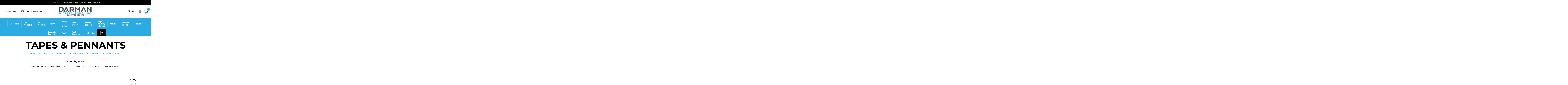

--- FILE ---
content_type: text/html; charset=UTF-8
request_url: https://www.darman.com/shop-all/tapes-pennants/
body_size: 23956
content:


<!DOCTYPE html>
<html class="no-js" lang="en">
    <head>
        <!-- Google Tag Manager -->
<script>(function(w,d,s,l,i){w[l]=w[l]||[];w[l].push({'gtm.start':
new Date().getTime(),event:'gtm.js'});var f=d.getElementsByTagName(s)[0],
j=d.createElement(s),dl=l!='dataLayer'?'&l='+l:'';j.async=true;j.src=
'https://www.googletagmanager.com/gtm.js?id='+i+dl;f.parentNode.insertBefore(j,f);
})(window,document,'script','dataLayer','GTM-5RNKF8VQ');</script>
<!-- End Google Tag Manager -->
<!-- Google tag (gtag.js) -->
<script async src="https://www.googletagmanager.com/gtag/js?id=G-BLMWD8YE55"></script>
<script>
  window.dataLayer = window.dataLayer || [];
  function gtag(){dataLayer.push(arguments);}
  gtag('js', new Date());

  gtag('config', 'G-BLMWD8YE55');
</script>
        
        <title>Shop All - Tapes &amp; Pennants - Darman Distributors Inc</title>
        <link rel="dns-prefetch preconnect" href="https://cdn11.bigcommerce.com/s-84p698zfab" crossorigin><link rel="dns-prefetch preconnect" href="https://fonts.googleapis.com/" crossorigin><link rel="dns-prefetch preconnect" href="https://fonts.gstatic.com/" crossorigin>
        <meta name="keywords" content="safety supplies, safety equipment, safety supply distributor, safety distributor, safety inc"><meta name="description" content="Tapes and pennants are versatile tools to mark off areas, warn of hazards, and direct movement in safety zones."><link rel='canonical' href='https://www.darman.com/shop-all/tapes-pennants/' /><meta name='platform' content='bigcommerce.stencil' />
        
        

        <link href="https://cdn11.bigcommerce.com/s-84p698zfab/product_images/fav.png?t=1556102239" rel="shortcut icon">
        <meta name="viewport" content="width=device-width, initial-scale=1">
        <script src="https://cdnjs.cloudflare.com/ajax/libs/jquery/3.3.1/jquery.min.js"></script>
        <script>
            document.documentElement.className = document.documentElement.className.replace('no-js', 'js');
        </script>

        <script>
    function browserSupportsAllFeatures() {
        return window.Promise
            && window.fetch
            && window.URL
            && window.URLSearchParams
            && window.WeakMap
            // object-fit support
            && ('objectFit' in document.documentElement.style);
    }

    function loadScript(src) {
        var js = document.createElement('script');
        js.src = src;
        js.onerror = function () {
            console.error('Failed to load polyfill script ' + src);
        };
        document.head.appendChild(js);
    }

    if (!browserSupportsAllFeatures()) {
        loadScript('https://cdn11.bigcommerce.com/s-84p698zfab/stencil/798362d0-ca43-013c-5c08-5687f0faea82/e/61cf9e70-9c6e-013e-24ad-06c9060d2db2/dist/theme-bundle.polyfills.js');
    }
</script>
        <script>window.consentManagerTranslations = `{"locale":"en","locales":{"consent_manager.data_collection_warning":"en","consent_manager.accept_all_cookies":"en","consent_manager.gdpr_settings":"en","consent_manager.data_collection_preferences":"en","consent_manager.manage_data_collection_preferences":"en","consent_manager.use_data_by_cookies":"en","consent_manager.data_categories_table":"en","consent_manager.allow":"en","consent_manager.accept":"en","consent_manager.deny":"en","consent_manager.dismiss":"en","consent_manager.reject_all":"en","consent_manager.category":"en","consent_manager.purpose":"en","consent_manager.functional_category":"en","consent_manager.functional_purpose":"en","consent_manager.analytics_category":"en","consent_manager.analytics_purpose":"en","consent_manager.targeting_category":"en","consent_manager.advertising_category":"en","consent_manager.advertising_purpose":"en","consent_manager.essential_category":"en","consent_manager.esential_purpose":"en","consent_manager.yes":"en","consent_manager.no":"en","consent_manager.not_available":"en","consent_manager.cancel":"en","consent_manager.save":"en","consent_manager.back_to_preferences":"en","consent_manager.close_without_changes":"en","consent_manager.unsaved_changes":"en","consent_manager.by_using":"en","consent_manager.agree_on_data_collection":"en","consent_manager.change_preferences":"en","consent_manager.cancel_dialog_title":"en","consent_manager.privacy_policy":"en","consent_manager.allow_category_tracking":"en","consent_manager.disallow_category_tracking":"en"},"translations":{"consent_manager.data_collection_warning":"We use cookies (and other similar technologies) to collect data to improve your shopping experience.","consent_manager.accept_all_cookies":"Accept All Cookies","consent_manager.gdpr_settings":"Settings","consent_manager.data_collection_preferences":"Website Data Collection Preferences","consent_manager.manage_data_collection_preferences":"Manage Website Data Collection Preferences","consent_manager.use_data_by_cookies":" uses data collected by cookies and JavaScript libraries to improve your shopping experience.","consent_manager.data_categories_table":"The table below outlines how we use this data by category. To opt out of a category of data collection, select 'No' and save your preferences.","consent_manager.allow":"Allow","consent_manager.accept":"Accept","consent_manager.deny":"Deny","consent_manager.dismiss":"Dismiss","consent_manager.reject_all":"Reject all","consent_manager.category":"Category","consent_manager.purpose":"Purpose","consent_manager.functional_category":"Functional","consent_manager.functional_purpose":"Enables enhanced functionality, such as videos and live chat. If you do not allow these, then some or all of these functions may not work properly.","consent_manager.analytics_category":"Analytics","consent_manager.analytics_purpose":"Provide statistical information on site usage, e.g., web analytics so we can improve this website over time.","consent_manager.targeting_category":"Targeting","consent_manager.advertising_category":"Advertising","consent_manager.advertising_purpose":"Used to create profiles or personalize content to enhance your shopping experience.","consent_manager.essential_category":"Essential","consent_manager.esential_purpose":"Essential for the site and any requested services to work, but do not perform any additional or secondary function.","consent_manager.yes":"Yes","consent_manager.no":"No","consent_manager.not_available":"N/A","consent_manager.cancel":"Cancel","consent_manager.save":"Save","consent_manager.back_to_preferences":"Back to Preferences","consent_manager.close_without_changes":"You have unsaved changes to your data collection preferences. Are you sure you want to close without saving?","consent_manager.unsaved_changes":"You have unsaved changes","consent_manager.by_using":"By using our website, you're agreeing to our","consent_manager.agree_on_data_collection":"By using our website, you're agreeing to the collection of data as described in our ","consent_manager.change_preferences":"You can change your preferences at any time","consent_manager.cancel_dialog_title":"Are you sure you want to cancel?","consent_manager.privacy_policy":"Privacy Policy","consent_manager.allow_category_tracking":"Allow [CATEGORY_NAME] tracking","consent_manager.disallow_category_tracking":"Disallow [CATEGORY_NAME] tracking"}}`;</script>

        <script>
            window.lazySizesConfig = window.lazySizesConfig || {};
            window.lazySizesConfig.loadMode = 1;
        </script>
        <script async src="https://cdn11.bigcommerce.com/s-84p698zfab/stencil/798362d0-ca43-013c-5c08-5687f0faea82/e/61cf9e70-9c6e-013e-24ad-06c9060d2db2/dist/theme-bundle.head_async.js"></script>
        
        <link href="https://fonts.googleapis.com/css?family=Montserrat:700,500,400%7CKarla:400&display=block" rel="stylesheet">
        
        <script async src="https://cdn11.bigcommerce.com/s-84p698zfab/stencil/798362d0-ca43-013c-5c08-5687f0faea82/e/61cf9e70-9c6e-013e-24ad-06c9060d2db2/dist/theme-bundle.font.js"></script>

        <link data-stencil-stylesheet href="https://cdn11.bigcommerce.com/s-84p698zfab/stencil/798362d0-ca43-013c-5c08-5687f0faea82/e/61cf9e70-9c6e-013e-24ad-06c9060d2db2/css/theme-5ef51290-a106-013e-1dd6-62a521d29bf0.css" rel="stylesheet">

        
<script type="text/javascript" src="https://checkout-sdk.bigcommerce.com/v1/loader.js" defer></script>
<script type="text/javascript">
var BCData = {};
</script>

 <script data-cfasync="false" src="https://microapps.bigcommerce.com/bodl-events/1.9.4/index.js" integrity="sha256-Y0tDj1qsyiKBRibKllwV0ZJ1aFlGYaHHGl/oUFoXJ7Y=" nonce="" crossorigin="anonymous"></script>
 <script data-cfasync="false" nonce="">

 (function() {
    function decodeBase64(base64) {
       const text = atob(base64);
       const length = text.length;
       const bytes = new Uint8Array(length);
       for (let i = 0; i < length; i++) {
          bytes[i] = text.charCodeAt(i);
       }
       const decoder = new TextDecoder();
       return decoder.decode(bytes);
    }
    window.bodl = JSON.parse(decodeBase64("[base64]"));
 })()

 </script>

<script nonce="">
(function () {
    var xmlHttp = new XMLHttpRequest();

    xmlHttp.open('POST', 'https://bes.gcp.data.bigcommerce.com/nobot');
    xmlHttp.setRequestHeader('Content-Type', 'application/json');
    xmlHttp.send('{"store_id":"1000409286","timezone_offset":"-4.0","timestamp":"2026-01-15T09:11:09.84837300Z","visit_id":"f23f292d-461d-4e44-a195-a6507ba3645d","channel_id":1}');
})();
</script>

        <link href="https://cdn11.bigcommerce.com/s-84p698zfab/stencil/798362d0-ca43-013c-5c08-5687f0faea82/e/61cf9e70-9c6e-013e-24ad-06c9060d2db2/scss/custom.css" rel="stylesheet">
         

    </head>
    <body>
        <!-- Google Tag Manager (noscript) -->
<noscript><iframe src="https://www.googletagmanager.com/ns.html?id=GTM-5RNKF8VQ"
height="0" width="0" style="display:none;visibility:hidden"></iframe></noscript>
<!-- End Google Tag Manager (noscript) -->
        <svg data-src="https://cdn11.bigcommerce.com/s-84p698zfab/stencil/798362d0-ca43-013c-5c08-5687f0faea82/e/61cf9e70-9c6e-013e-24ad-06c9060d2db2/img/icon-sprite.svg" class="icons-svg-sprite"></svg>

        <a href="#main-content" class="skip-to-main-link">Skip to main content</a>
	<script>
	  $(document).ready(function(){
		  $('body').on('click', 'button.modal-close',  function() {
					$(".quickSearchResults").html("");
		  });	
	  });
	</script>

<header class="header" role="banner">

	<div class="headerTop">
    	<div class="container">
        	<p>Enjoy Free standard delivery on orders over $149 for eligible items.</p>
        </div>
    </div>
    
    <div class="headerBottom">
    	<div class="container">
    		<a href="#" class="mobileMenu-toggle" data-mobile-menu-toggle="menu">
                <span class="mobileMenu-toggleIcon">Toggle menu</span>
            </a>
            <div class="headerLeft">
            	<div class="hdrcallIc"><a href="tel:305 592 3327" title="305 592 3327">305 592 3327</a></div>
                <div class="hdrmailIc"><a href="mailto:orders@darman.com" title="orders@darman.com">orders@darman.com</a></div>
            </div>
            <div class="headerCenter">
            	<div class="header-logo header-logo--center">
                    <a href="https://www.darman.com/" class="header-logo__link" data-header-logo-link>
    <div class="header-logo-image-container">
        <img class="header-logo-image"
             src="https://cdn11.bigcommerce.com/s-84p698zfab/stencil/798362d0-ca43-013c-5c08-5687f0faea82/e/61cf9e70-9c6e-013e-24ad-06c9060d2db2/img/logo.png"
             alt="Darman Distributors Inc"
             title="Darman Distributors Inc">
    </div>
</a>
                </div>
            </div>
            <div class="headerRight">
            	<nav class="navUser">
        
    <ul class="navUser-section navUser-section--alt">
        <li class="navUser-item">
            <a class="navUser-action navUser-item--compare"
               href="/compare"
               data-compare-nav
               aria-label="Compare"
            >
                Compare <span class="countPill countPill--positive countPill--alt"></span>
            </a>
        </li>
        <li class="navUser-item">
            <button class="navUser-action navUser-action--quickSearch"
               type="button"
               id="quick-search-expand"
               data-search="quickSearch"
               aria-controls="quickSearch"
               aria-label="Search"
            >
                Search
            </button>
            <div class="dropdown dropdown--quickSearch" id="quickSearch" aria-hidden="true" data-prevent-quick-search-close>
                <div class="container">
    <form class="form" onsubmit="return false" data-url="/search.php" data-quick-search-form>
        <fieldset class="form-fieldset">
            <div class="form-field">
                <label class="is-srOnly" for="nav-quick-search">Search</label>
                <input class="form-input"
                       data-search-quick
                       name="nav-quick-search"
                       id="nav-quick-search"
                       data-error-message="Search field cannot be empty."
                       placeholder="Search the store"
                       autocomplete="off"
                >
                <input class="button button--primary form-prefixPostfix-button--postfix" type="submit" value="Search">
            </div>
        </fieldset>
    </form>
    <section class="quickSearchResults" data-bind="html: results"></section>
    <p role="status"
       aria-live="polite"
       class="aria-description--hidden"
       data-search-aria-message-predefined-text="product results for"
    ></p>
</div>
            </div>
        </li>
        <li class="navUser-item navUser-item--account">
                <a class="navUser-action"
                   href="/login.php"
                   aria-label="Sign in"
                >
                    My Account
                </a>
        </li>
        <li class="navUser-item navUser-item--cart">
            <a class="navUser-action"
               data-cart-preview
               data-dropdown="cart-preview-dropdown"
               data-options="align:right"
               href="/cart.php"
               aria-label="Cart with 0 items"
            >
                <span class="navUser-item-cartLabel"><img src="https://cdn11.bigcommerce.com/s-84p698zfab/stencil/798362d0-ca43-013c-5c08-5687f0faea82/e/61cf9e70-9c6e-013e-24ad-06c9060d2db2/img/cart-ic.png" alt="Cart" /></span>
                <span class="countPill cart-quantity"></span>
            </a>

            <div class="dropdown-menu" id="cart-preview-dropdown" data-dropdown-content aria-hidden="true"></div>
        </li>
    </ul>
    
</nav>
            </div>
        </div>
    </div>
    
    <div class="headerSearch">
    	<div class="dropdown dropdown--quickSearch" id="quickSearch" aria-hidden="true" data-prevent-quick-search-close>
            <div class="container">
    <form class="form" onsubmit="return false" data-url="/search.php" data-quick-search-form>
        <fieldset class="form-fieldset">
            <div class="form-field">
                <label class="is-srOnly" for="nav-quick-search">Search</label>
                <input class="form-input"
                       data-search-quick
                       name="nav-quick-search"
                       id="nav-quick-search"
                       data-error-message="Search field cannot be empty."
                       placeholder="Search the store"
                       autocomplete="off"
                >
                <input class="button button--primary form-prefixPostfix-button--postfix" type="submit" value="Search">
            </div>
        </fieldset>
    </form>
    <section class="quickSearchResults" data-bind="html: results"></section>
    <p role="status"
       aria-live="polite"
       class="aria-description--hidden"
       data-search-aria-message-predefined-text="product results for"
    ></p>
</div>
        </div>
    </div>
    
    <div class="main_menu">
        <div class="container">
            <div class="navPages-container" id="menu" data-menu>
                <nav class="navPages">
    <ul class="navPages-list">
            <li class="navPages-item">
                <a class="navPages-action has-subMenu"
   href="https://www.darman.com/ergonomics/"
   data-collapsible="navPages-103"
>
    Ergonomics
    <i class="icon navPages-action-moreIcon" aria-hidden="true">
        <svg><use href="#icon-chevron-down" /></svg>
    </i>
</a>
<div class="navPage-subMenu" id="navPages-103" aria-hidden="true" tabindex="-1">
	<div class="navsubmenuCntnr">
    <ul class="navPage-subMenu-list">
        <li class="navPage-subMenu-item all_cate">
            <a class="navPage-subMenu-action navPages-action"
               href="https://www.darman.com/ergonomics/"
               aria-label="All Ergonomics"
            >
                All Ergonomics
            </a>
        </li>
            <li class="navPage-subMenu-item">
                    <a class="navPage-subMenu-action navPages-action"
                       href="https://www.darman.com/ergonomics/back-supports/"
                       aria-label=" Ergonomics Back Supports"
                    >
                         Ergonomics Back Supports
                    </a>
            </li>
            <li class="navPage-subMenu-item">
                    <a class="navPage-subMenu-action navPages-action"
                       href="https://www.darman.com/ergonomics/knee-pads/"
                       aria-label="Knee Pads"
                    >
                        Knee Pads
                    </a>
            </li>
    </ul>
    
    <div class="MM_img">
			<img class="lazyload" data-sizes="auto" alt="lazyload" src="https://cdn11.bigcommerce.com/s-84p698zfab/stencil/798362d0-ca43-013c-5c08-5687f0faea82/e/61cf9e70-9c6e-013e-24ad-06c9060d2db2/img/loading.svg" data-src="https://cdn11.bigcommerce.com/s-84p698zfab/images/stencil/800x800/g/category_ergonomics__70577.original.jpg">
	</div>
    </div>
    
</div>
            </li>
            <li class="navPages-item">
                <a class="navPages-action has-subMenu"
   href="https://www.darman.com/eye-protection/"
   data-collapsible="navPages-30"
>
    Eye Protection
    <i class="icon navPages-action-moreIcon" aria-hidden="true">
        <svg><use href="#icon-chevron-down" /></svg>
    </i>
</a>
<div class="navPage-subMenu" id="navPages-30" aria-hidden="true" tabindex="-1">
	<div class="navsubmenuCntnr">
    <ul class="navPage-subMenu-list">
        <li class="navPage-subMenu-item all_cate">
            <a class="navPage-subMenu-action navPages-action"
               href="https://www.darman.com/eye-protection/"
               aria-label="All Eye Protection"
            >
                All Eye Protection
            </a>
        </li>
            <li class="navPage-subMenu-item">
                    <a class="navPage-subMenu-action navPages-action has-subMenu"
                       href="https://www.darman.com/eye-protection/safety-glasses/"
                       aria-label="Safety Glasses"
                    >
                        Safety Glasses
                        <span class="collapsible-icon-wrapper"
                            data-collapsible="navPages-31"
                            data-collapsible-disabled-breakpoint="medium"
                            data-collapsible-disabled-state="open"
                            data-collapsible-enabled-state="closed"
                        >
                            <i class="icon navPages-action-moreIcon" aria-hidden="true">
                                <svg><use href="#icon-chevron-down" /></svg>
                            </i>
                        </span>
                    </a>
                    <ul class="navPage-childList" id="navPages-31">
                        <li class="navPage-childList-item">
                            <a class="navPage-childList-action navPages-action"
                               href="https://www.darman.com/eye-protection/safety-glasses/standard/"
                               aria-label="Standard"
                            >
                                Standard
                            </a>
                        </li>
                        <li class="navPage-childList-item">
                            <a class="navPage-childList-action navPages-action"
                               href="https://www.darman.com/eye-protection/safety-glasses/anti-fog/"
                               aria-label="Anti-Fog"
                            >
                                Anti-Fog
                            </a>
                        </li>
                        <li class="navPage-childList-item">
                            <a class="navPage-childList-action navPages-action"
                               href="https://www.darman.com/eye-protection/safety-glasses/sealed/"
                               aria-label="Sealed"
                            >
                                Sealed
                            </a>
                        </li>
                        <li class="navPage-childList-item">
                            <a class="navPage-childList-action navPages-action"
                               href="https://www.darman.com/eye-protection/safety-glasses/polarized/"
                               aria-label="Polarized"
                            >
                                Polarized
                            </a>
                        </li>
                        <li class="navPage-childList-item">
                            <a class="navPage-childList-action navPages-action"
                               href="https://www.darman.com/eye-protection/safety-glasses/readers/"
                               aria-label="Readers"
                            >
                                Readers
                            </a>
                        </li>
                        <li class="navPage-childList-item">
                            <a class="navPage-childList-action navPages-action"
                               href="https://www.darman.com/eye-protection/safety-glasses/over-the-glasses/"
                               aria-label="Over The Glasses"
                            >
                                Over The Glasses
                            </a>
                        </li>
                        <li class="navPage-childList-item">
                            <a class="navPage-childList-action navPages-action"
                               href="https://www.darman.com/eye-protection/safety-glasses/wraparound/"
                               aria-label="Wraparound"
                            >
                                Wraparound
                            </a>
                        </li>
                        <li class="navPage-childList-item">
                            <a class="navPage-childList-action navPages-action"
                               href="https://www.darman.com/eye-protection/safety-glasses/ir-filter/"
                               aria-label="IR Filter"
                            >
                                IR Filter
                            </a>
                        </li>
                    </ul>
            </li>
            <li class="navPage-subMenu-item">
                    <a class="navPage-subMenu-action navPages-action"
                       href="https://www.darman.com/eye-protection/goggles/"
                       aria-label="Goggles"
                    >
                        Goggles
                    </a>
            </li>
            <li class="navPage-subMenu-item">
                    <a class="navPage-subMenu-action navPages-action"
                       href="https://www.darman.com/eye-protection/shields-frames/"
                       aria-label="Shields &amp; Frames"
                    >
                        Shields &amp; Frames
                    </a>
            </li>
            <li class="navPage-subMenu-item">
                    <a class="navPage-subMenu-action navPages-action"
                       href="https://www.darman.com/eye-protection/cleaning/"
                       aria-label="Cleaning"
                    >
                        Cleaning
                    </a>
            </li>
            <li class="navPage-subMenu-item">
                    <a class="navPage-subMenu-action navPages-action"
                       href="https://www.darman.com/eye-protection/landyards/"
                       aria-label="Landyards"
                    >
                        Landyards
                    </a>
            </li>
            <li class="navPage-subMenu-item">
                    <a class="navPage-subMenu-action navPages-action"
                       href="https://www.darman.com/eye-protection/accessories/"
                       aria-label=" Eye Protection Accessories"
                    >
                         Eye Protection Accessories
                    </a>
            </li>
            <li class="navPage-subMenu-item">
                    <a class="navPage-subMenu-action navPages-action"
                       href="https://www.darman.com/eye-protection/closeout/"
                       aria-label="Closeout - Eye Protection"
                    >
                        Closeout - Eye Protection
                    </a>
            </li>
    </ul>
    
    <div class="MM_img">
			<img class="lazyload" data-sizes="auto" alt="lazyload" src="https://cdn11.bigcommerce.com/s-84p698zfab/stencil/798362d0-ca43-013c-5c08-5687f0faea82/e/61cf9e70-9c6e-013e-24ad-06c9060d2db2/img/loading.svg" data-src="https://cdn11.bigcommerce.com/s-84p698zfab/images/stencil/800x800/u/ep_category__43841.original.jpg">
	</div>
    </div>
    
</div>
            </li>
            <li class="navPages-item">
                <a class="navPages-action has-subMenu"
   href="https://www.darman.com/fall-protection/"
   data-collapsible="navPages-104"
>
    Fall Protection
    <i class="icon navPages-action-moreIcon" aria-hidden="true">
        <svg><use href="#icon-chevron-down" /></svg>
    </i>
</a>
<div class="navPage-subMenu" id="navPages-104" aria-hidden="true" tabindex="-1">
	<div class="navsubmenuCntnr">
    <ul class="navPage-subMenu-list">
        <li class="navPage-subMenu-item all_cate">
            <a class="navPage-subMenu-action navPages-action"
               href="https://www.darman.com/fall-protection/"
               aria-label="All Fall Protection"
            >
                All Fall Protection
            </a>
        </li>
            <li class="navPage-subMenu-item">
                    <a class="navPage-subMenu-action navPages-action"
                       href="https://www.darman.com/fall-protection/harness/"
                       aria-label="Harness"
                    >
                        Harness
                    </a>
            </li>
            <li class="navPage-subMenu-item">
                    <a class="navPage-subMenu-action navPages-action has-subMenu"
                       href="https://www.darman.com/fall-protection/lanyard/"
                       aria-label="Lanyard"
                    >
                        Lanyard
                        <span class="collapsible-icon-wrapper"
                            data-collapsible="navPages-120"
                            data-collapsible-disabled-breakpoint="medium"
                            data-collapsible-disabled-state="open"
                            data-collapsible-enabled-state="closed"
                        >
                            <i class="icon navPages-action-moreIcon" aria-hidden="true">
                                <svg><use href="#icon-chevron-down" /></svg>
                            </i>
                        </span>
                    </a>
                    <ul class="navPage-childList" id="navPages-120">
                        <li class="navPage-childList-item">
                            <a class="navPage-childList-action navPages-action"
                               href="https://www.darman.com/fall-protection/landyard/single/"
                               aria-label="Single Lanyard"
                            >
                                Single Lanyard
                            </a>
                        </li>
                        <li class="navPage-childList-item">
                            <a class="navPage-childList-action navPages-action"
                               href="https://www.darman.com/fall-protection/landyard/double/"
                               aria-label="Fall Protection Lanyard - Double"
                            >
                                Fall Protection Lanyard - Double
                            </a>
                        </li>
                        <li class="navPage-childList-item">
                            <a class="navPage-childList-action navPages-action"
                               href="https://www.darman.com/fall-protection/landyard/restraint-positioning/"
                               aria-label="Restraint/Positioning"
                            >
                                Restraint/Positioning
                            </a>
                        </li>
                    </ul>
            </li>
            <li class="navPage-subMenu-item">
                    <a class="navPage-subMenu-action navPages-action has-subMenu"
                       href="https://www.darman.com/fall-protection/srd-retractables/"
                       aria-label="SRD/Retractable"
                    >
                        SRD/Retractable
                        <span class="collapsible-icon-wrapper"
                            data-collapsible="navPages-121"
                            data-collapsible-disabled-breakpoint="medium"
                            data-collapsible-disabled-state="open"
                            data-collapsible-enabled-state="closed"
                        >
                            <i class="icon navPages-action-moreIcon" aria-hidden="true">
                                <svg><use href="#icon-chevron-down" /></svg>
                            </i>
                        </span>
                    </a>
                    <ul class="navPage-childList" id="navPages-121">
                        <li class="navPage-childList-item">
                            <a class="navPage-childList-action navPages-action"
                               href="https://www.darman.com/fall-protection/srd-retractable/single/"
                               aria-label="Single"
                            >
                                Single
                            </a>
                        </li>
                        <li class="navPage-childList-item">
                            <a class="navPage-childList-action navPages-action"
                               href="https://www.darman.com/fall-protection/srd-retractable/double/"
                               aria-label="Double Fall Protection - SRD/Retractable"
                            >
                                Double Fall Protection - SRD/Retractable
                            </a>
                        </li>
                        <li class="navPage-childList-item">
                            <a class="navPage-childList-action navPages-action"
                               href="https://www.darman.com/fall-protection/srd-retractable/leading-edge/"
                               aria-label="Leading Edge"
                            >
                                Leading Edge
                            </a>
                        </li>
                    </ul>
            </li>
            <li class="navPage-subMenu-item">
                    <a class="navPage-subMenu-action navPages-action"
                       href="https://www.darman.com/fall-protection/anchors/"
                       aria-label="Anchors"
                    >
                        Anchors
                    </a>
            </li>
            <li class="navPage-subMenu-item">
                    <a class="navPage-subMenu-action navPages-action"
                       href="https://www.darman.com/fall-protection/carabiners/"
                       aria-label="Carabiners &amp; Connectors"
                    >
                        Carabiners &amp; Connectors
                    </a>
            </li>
            <li class="navPage-subMenu-item">
                    <a class="navPage-subMenu-action navPages-action"
                       href="https://www.darman.com/fall-protection/extenders/"
                       aria-label="Extenders"
                    >
                        Extenders
                    </a>
            </li>
            <li class="navPage-subMenu-item">
                    <a class="navPage-subMenu-action navPages-action"
                       href="https://www.darman.com/fall-protection/rope-grab/"
                       aria-label="Rope Grab"
                    >
                        Rope Grab
                    </a>
            </li>
            <li class="navPage-subMenu-item">
                    <a class="navPage-subMenu-action navPages-action"
                       href="https://www.darman.com/fall-protection/kits/"
                       aria-label="Fall Protection Kits"
                    >
                        Fall Protection Kits
                    </a>
            </li>
            <li class="navPage-subMenu-item">
                    <a class="navPage-subMenu-action navPages-action"
                       href="https://www.darman.com/fall-protection/lifeline/"
                       aria-label="Lifeline"
                    >
                        Lifeline
                    </a>
            </li>
            <li class="navPage-subMenu-item">
                    <a class="navPage-subMenu-action navPages-action"
                       href="https://www.darman.com/fall-protection/tripods/"
                       aria-label="Tripods"
                    >
                        Tripods
                    </a>
            </li>
            <li class="navPage-subMenu-item">
                    <a class="navPage-subMenu-action navPages-action"
                       href="https://www.darman.com/fall-protection/accessories/"
                       aria-label="Fall Protection Accessories"
                    >
                        Fall Protection Accessories
                    </a>
            </li>
    </ul>
    
    <div class="MM_img">
			<img class="lazyload" data-sizes="auto" alt="lazyload" src="https://cdn11.bigcommerce.com/s-84p698zfab/stencil/798362d0-ca43-013c-5c08-5687f0faea82/e/61cf9e70-9c6e-013e-24ad-06c9060d2db2/img/loading.svg" data-src="https://cdn11.bigcommerce.com/s-84p698zfab/images/stencil/800x800/k/fp_category__86882.original.jpg">
	</div>
    </div>
    
</div>
            </li>
            <li class="navPages-item">
                <a class="navPages-action has-subMenu"
   href="https://www.darman.com/footwear/"
   data-collapsible="navPages-106"
>
    Footwear
    <i class="icon navPages-action-moreIcon" aria-hidden="true">
        <svg><use href="#icon-chevron-down" /></svg>
    </i>
</a>
<div class="navPage-subMenu" id="navPages-106" aria-hidden="true" tabindex="-1">
	<div class="navsubmenuCntnr">
    <ul class="navPage-subMenu-list">
        <li class="navPage-subMenu-item all_cate">
            <a class="navPage-subMenu-action navPages-action"
               href="https://www.darman.com/footwear/"
               aria-label="All Footwear"
            >
                All Footwear
            </a>
        </li>
            <li class="navPage-subMenu-item">
                    <a class="navPage-subMenu-action navPages-action has-subMenu"
                       href="https://www.darman.com/footwear/pvc-boots/"
                       aria-label="PVC Boots"
                    >
                        PVC Boots
                        <span class="collapsible-icon-wrapper"
                            data-collapsible="navPages-162"
                            data-collapsible-disabled-breakpoint="medium"
                            data-collapsible-disabled-state="open"
                            data-collapsible-enabled-state="closed"
                        >
                            <i class="icon navPages-action-moreIcon" aria-hidden="true">
                                <svg><use href="#icon-chevron-down" /></svg>
                            </i>
                        </span>
                    </a>
                    <ul class="navPage-childList" id="navPages-162">
                        <li class="navPage-childList-item">
                            <a class="navPage-childList-action navPages-action"
                               href="https://www.darman.com/footwear/pvc-boots/plain-toe/"
                               aria-label="Plain Toe"
                            >
                                Plain Toe
                            </a>
                        </li>
                        <li class="navPage-childList-item">
                            <a class="navPage-childList-action navPages-action"
                               href="https://www.darman.com/footwear/pvc-boots/steel-toe/"
                               aria-label="Steel Toe"
                            >
                                Steel Toe
                            </a>
                        </li>
                    </ul>
            </li>
            <li class="navPage-subMenu-item">
                    <a class="navPage-subMenu-action navPages-action"
                       href="https://www.darman.com/chest-hip-wader/"
                       aria-label="Chest/Hip Wader"
                    >
                        Chest/Hip Wader
                    </a>
            </li>
            <li class="navPage-subMenu-item">
                    <a class="navPage-subMenu-action navPages-action"
                       href="https://www.darman.com/footwear/overshoes-boot-covers/"
                       aria-label="Overshoes/Boot Covers"
                    >
                        Overshoes/Boot Covers
                    </a>
            </li>
            <li class="navPage-subMenu-item">
                    <a class="navPage-subMenu-action navPages-action"
                       href="https://www.darman.com/footwear/accessories/"
                       aria-label=" Footwear Accessories"
                    >
                         Footwear Accessories
                    </a>
            </li>
    </ul>
    
    <div class="MM_img">
			<img class="lazyload" data-sizes="auto" alt="lazyload" src="https://cdn11.bigcommerce.com/s-84p698zfab/stencil/798362d0-ca43-013c-5c08-5687f0faea82/e/61cf9e70-9c6e-013e-24ad-06c9060d2db2/img/loading.svg" data-src="https://cdn11.bigcommerce.com/s-84p698zfab/images/stencil/800x800/r/category_footwear__98872.original.jpg">
	</div>
    </div>
    
</div>
            </li>
            <li class="navPages-item">
                <a class="navPages-action has-subMenu"
   href="https://www.darman.com/gloves/"
   data-collapsible="navPages-29"
>
    Safety Gloves
    <i class="icon navPages-action-moreIcon" aria-hidden="true">
        <svg><use href="#icon-chevron-down" /></svg>
    </i>
</a>
<div class="navPage-subMenu" id="navPages-29" aria-hidden="true" tabindex="-1">
	<div class="navsubmenuCntnr">
    <ul class="navPage-subMenu-list">
        <li class="navPage-subMenu-item all_cate">
            <a class="navPage-subMenu-action navPages-action"
               href="https://www.darman.com/gloves/"
               aria-label="All Safety Gloves"
            >
                All Safety Gloves
            </a>
        </li>
            <li class="navPage-subMenu-item">
                    <a class="navPage-subMenu-action navPages-action has-subMenu"
                       href="https://www.darman.com/gloves/leather/"
                       aria-label="Leather"
                    >
                        Leather
                        <span class="collapsible-icon-wrapper"
                            data-collapsible="navPages-84"
                            data-collapsible-disabled-breakpoint="medium"
                            data-collapsible-disabled-state="open"
                            data-collapsible-enabled-state="closed"
                        >
                            <i class="icon navPages-action-moreIcon" aria-hidden="true">
                                <svg><use href="#icon-chevron-down" /></svg>
                            </i>
                        </span>
                    </a>
                    <ul class="navPage-childList" id="navPages-84">
                        <li class="navPage-childList-item">
                            <a class="navPage-childList-action navPages-action"
                               href="https://www.darman.com/gloves/leather/single-palm/"
                               aria-label="Single Palm"
                            >
                                Single Palm
                            </a>
                        </li>
                        <li class="navPage-childList-item">
                            <a class="navPage-childList-action navPages-action"
                               href="https://www.darman.com/gloves/leather/double-palm/"
                               aria-label="Double Palm"
                            >
                                Double Palm
                            </a>
                        </li>
                        <li class="navPage-childList-item">
                            <a class="navPage-childList-action navPages-action"
                               href="https://www.darman.com/gloves/leather/long-cuff/"
                               aria-label="Long Cuff"
                            >
                                Long Cuff
                            </a>
                        </li>
                    </ul>
            </li>
            <li class="navPage-subMenu-item">
                    <a class="navPage-subMenu-action navPages-action has-subMenu"
                       href="https://www.darman.com/gloves/disposables/"
                       aria-label="Disposables"
                    >
                        Disposables
                        <span class="collapsible-icon-wrapper"
                            data-collapsible="navPages-85"
                            data-collapsible-disabled-breakpoint="medium"
                            data-collapsible-disabled-state="open"
                            data-collapsible-enabled-state="closed"
                        >
                            <i class="icon navPages-action-moreIcon" aria-hidden="true">
                                <svg><use href="#icon-chevron-down" /></svg>
                            </i>
                        </span>
                    </a>
                    <ul class="navPage-childList" id="navPages-85">
                        <li class="navPage-childList-item">
                            <a class="navPage-childList-action navPages-action"
                               href="https://www.darman.com/gloves/disposables/blue-nitrile/"
                               aria-label="Blue Nitrile"
                            >
                                Blue Nitrile
                            </a>
                        </li>
                        <li class="navPage-childList-item">
                            <a class="navPage-childList-action navPages-action"
                               href="https://www.darman.com/gloves/disposables/black-nitrile/"
                               aria-label="Black Nitrile"
                            >
                                Black Nitrile
                            </a>
                        </li>
                        <li class="navPage-childList-item">
                            <a class="navPage-childList-action navPages-action"
                               href="https://www.darman.com/gloves/disposables/orange-nitrile/"
                               aria-label="Orange Nitrile"
                            >
                                Orange Nitrile
                            </a>
                        </li>
                        <li class="navPage-childList-item">
                            <a class="navPage-childList-action navPages-action"
                               href="https://www.darman.com/gloves/disposables/latex/"
                               aria-label="Disposables Latex Gloves"
                            >
                                Disposables Latex Gloves
                            </a>
                        </li>
                        <li class="navPage-childList-item">
                            <a class="navPage-childList-action navPages-action"
                               href="https://www.darman.com/gloves/disposables/vinyl/"
                               aria-label="Vinyl"
                            >
                                Vinyl
                            </a>
                        </li>
                    </ul>
            </li>
            <li class="navPage-subMenu-item">
                    <a class="navPage-subMenu-action navPages-action has-subMenu"
                       href="https://www.darman.com/gloves/coated-knit/"
                       aria-label="Coated Knit"
                    >
                        Coated Knit
                        <span class="collapsible-icon-wrapper"
                            data-collapsible="navPages-86"
                            data-collapsible-disabled-breakpoint="medium"
                            data-collapsible-disabled-state="open"
                            data-collapsible-enabled-state="closed"
                        >
                            <i class="icon navPages-action-moreIcon" aria-hidden="true">
                                <svg><use href="#icon-chevron-down" /></svg>
                            </i>
                        </span>
                    </a>
                    <ul class="navPage-childList" id="navPages-86">
                        <li class="navPage-childList-item">
                            <a class="navPage-childList-action navPages-action"
                               href="https://www.darman.com/gloves/coated-knit/latex-coated/"
                               aria-label="Latex Coated"
                            >
                                Latex Coated
                            </a>
                        </li>
                        <li class="navPage-childList-item">
                            <a class="navPage-childList-action navPages-action"
                               href="https://www.darman.com/gloves/coated-knit/nitrile-coated/"
                               aria-label="Nitrile Coated"
                            >
                                Nitrile Coated
                            </a>
                        </li>
                        <li class="navPage-childList-item">
                            <a class="navPage-childList-action navPages-action"
                               href="https://www.darman.com/gloves/coated-knit/polyurethane-coated/"
                               aria-label="Polyurethane Coated"
                            >
                                Polyurethane Coated
                            </a>
                        </li>
                        <li class="navPage-childList-item">
                            <a class="navPage-childList-action navPages-action"
                               href="https://www.darman.com/gloves/coated-knit/pvc-coated/"
                               aria-label="PVC Coated"
                            >
                                PVC Coated
                            </a>
                        </li>
                        <li class="navPage-childList-item">
                            <a class="navPage-childList-action navPages-action"
                               href="https://www.darman.com/gloves/coated-knit/rubber-coated/"
                               aria-label="Rubber Coated"
                            >
                                Rubber Coated
                            </a>
                        </li>
                    </ul>
            </li>
            <li class="navPage-subMenu-item">
                    <a class="navPage-subMenu-action navPages-action"
                       href="https://www.darman.com/gloves/strings/"
                       aria-label="Strings"
                    >
                        Strings
                    </a>
            </li>
            <li class="navPage-subMenu-item">
                    <a class="navPage-subMenu-action navPages-action has-subMenu"
                       href="https://www.darman.com/gloves/cut-resistant/"
                       aria-label="Cut Resistant"
                    >
                        Cut Resistant
                        <span class="collapsible-icon-wrapper"
                            data-collapsible="navPages-90"
                            data-collapsible-disabled-breakpoint="medium"
                            data-collapsible-disabled-state="open"
                            data-collapsible-enabled-state="closed"
                        >
                            <i class="icon navPages-action-moreIcon" aria-hidden="true">
                                <svg><use href="#icon-chevron-down" /></svg>
                            </i>
                        </span>
                    </a>
                    <ul class="navPage-childList" id="navPages-90">
                        <li class="navPage-childList-item">
                            <a class="navPage-childList-action navPages-action"
                               href="https://www.darman.com/gloves/cut-resistant/ansi-level-1/"
                               aria-label="ANSI Level 1"
                            >
                                ANSI Level 1
                            </a>
                        </li>
                        <li class="navPage-childList-item">
                            <a class="navPage-childList-action navPages-action"
                               href="https://www.darman.com/gloves/cut-resistant/ansi-level-2/"
                               aria-label="ANSI Level 2"
                            >
                                ANSI Level 2
                            </a>
                        </li>
                        <li class="navPage-childList-item">
                            <a class="navPage-childList-action navPages-action"
                               href="https://www.darman.com/gloves/cut-resistant/ansi-level-3/"
                               aria-label="ANSI Level 3"
                            >
                                ANSI Level 3
                            </a>
                        </li>
                        <li class="navPage-childList-item">
                            <a class="navPage-childList-action navPages-action"
                               href="https://www.darman.com/gloves/cut-resistant/ansi-level-4/"
                               aria-label="ANSI Level 4"
                            >
                                ANSI Level 4
                            </a>
                        </li>
                        <li class="navPage-childList-item">
                            <a class="navPage-childList-action navPages-action"
                               href="https://www.darman.com/gloves/cut-resistant/ansi-level-6/"
                               aria-label="ANSI Level 6"
                            >
                                ANSI Level 6
                            </a>
                        </li>
                    </ul>
            </li>
            <li class="navPage-subMenu-item">
                    <a class="navPage-subMenu-action navPages-action"
                       href="https://www.darman.com/gloves/driving/"
                       aria-label="Driving"
                    >
                        Driving
                    </a>
            </li>
            <li class="navPage-subMenu-item">
                    <a class="navPage-subMenu-action navPages-action"
                       href="https://www.darman.com/gloves/mechanics/"
                       aria-label="Mechanics"
                    >
                        Mechanics
                    </a>
            </li>
            <li class="navPage-subMenu-item">
                    <a class="navPage-subMenu-action navPages-action"
                       href="https://www.darman.com/gloves/impact/"
                       aria-label="Impact"
                    >
                        Impact
                    </a>
            </li>
            <li class="navPage-subMenu-item">
                    <a class="navPage-subMenu-action navPages-action"
                       href="https://www.darman.com/gloves/welding/"
                       aria-label="Welding Gloves"
                    >
                        Welding Gloves
                    </a>
            </li>
            <li class="navPage-subMenu-item">
                    <a class="navPage-subMenu-action navPages-action"
                       href="https://www.darman.com/gloves/nitrile/"
                       aria-label="Nitrile Chemical Gloves"
                    >
                        Nitrile Chemical Gloves
                    </a>
            </li>
            <li class="navPage-subMenu-item">
                    <a class="navPage-subMenu-action navPages-action"
                       href="https://www.darman.com/gloves/latex/"
                       aria-label="Latex Gloves"
                    >
                        Latex Gloves
                    </a>
            </li>
            <li class="navPage-subMenu-item">
                    <a class="navPage-subMenu-action navPages-action"
                       href="https://www.darman.com/gloves/neoprene/"
                       aria-label="Neoprene"
                    >
                        Neoprene
                    </a>
            </li>
            <li class="navPage-subMenu-item">
                    <a class="navPage-subMenu-action navPages-action"
                       href="https://www.darman.com/gloves/pvc/"
                       aria-label="PVC"
                    >
                        PVC
                    </a>
            </li>
            <li class="navPage-subMenu-item">
                    <a class="navPage-subMenu-action navPages-action"
                       href="https://www.darman.com/gloves/canvas/"
                       aria-label="Canvas"
                    >
                        Canvas
                    </a>
            </li>
            <li class="navPage-subMenu-item">
                    <a class="navPage-subMenu-action navPages-action has-subMenu"
                       href="https://www.darman.com/gloves/supported/"
                       aria-label="Supported"
                    >
                        Supported
                        <span class="collapsible-icon-wrapper"
                            data-collapsible="navPages-200"
                            data-collapsible-disabled-breakpoint="medium"
                            data-collapsible-disabled-state="open"
                            data-collapsible-enabled-state="closed"
                        >
                            <i class="icon navPages-action-moreIcon" aria-hidden="true">
                                <svg><use href="#icon-chevron-down" /></svg>
                            </i>
                        </span>
                    </a>
                    <ul class="navPage-childList" id="navPages-200">
                        <li class="navPage-childList-item">
                            <a class="navPage-childList-action navPages-action"
                               href="https://www.darman.com/gloves/supported/rubber/"
                               aria-label="Rubbe Supported Gloves"
                            >
                                Rubbe Supported Gloves
                            </a>
                        </li>
                        <li class="navPage-childList-item">
                            <a class="navPage-childList-action navPages-action"
                               href="https://www.darman.com/gloves/supported/nitrile/"
                               aria-label="Nitrile Supported Gloves"
                            >
                                Nitrile Supported Gloves
                            </a>
                        </li>
                    </ul>
            </li>
            <li class="navPage-subMenu-item">
                    <a class="navPage-subMenu-action navPages-action"
                       href="https://www.darman.com/gloves/rubber/"
                       aria-label="Rubber Gloves"
                    >
                        Rubber Gloves
                    </a>
            </li>
            <li class="navPage-subMenu-item">
                    <a class="navPage-subMenu-action navPages-action"
                       href="https://www.darman.com/gloves/temperature/"
                       aria-label="Temperature"
                    >
                        Temperature
                    </a>
            </li>
            <li class="navPage-subMenu-item">
                    <a class="navPage-subMenu-action navPages-action"
                       href="https://www.darman.com/accessories/"
                       aria-label="Gloves Accessories"
                    >
                        Gloves Accessories
                    </a>
            </li>
            <li class="navPage-subMenu-item">
                    <a class="navPage-subMenu-action navPages-action"
                       href="https://www.darman.com/gloves/closeout/"
                       aria-label="Gloves Closeout"
                    >
                        Gloves Closeout
                    </a>
            </li>
    </ul>
    
    <div class="MM_img">
			<img class="lazyload" data-sizes="auto" alt="lazyload" src="https://cdn11.bigcommerce.com/s-84p698zfab/stencil/798362d0-ca43-013c-5c08-5687f0faea82/e/61cf9e70-9c6e-013e-24ad-06c9060d2db2/img/loading.svg" data-src="https://cdn11.bigcommerce.com/s-84p698zfab/images/stencil/800x800/i/gl_category__57023.original.jpg">
	</div>
    </div>
    
</div>
            </li>
            <li class="navPages-item">
                <a class="navPages-action has-subMenu"
   href="https://www.darman.com/head-protection/"
   data-collapsible="navPages-53"
>
    Head Protection
    <i class="icon navPages-action-moreIcon" aria-hidden="true">
        <svg><use href="#icon-chevron-down" /></svg>
    </i>
</a>
<div class="navPage-subMenu" id="navPages-53" aria-hidden="true" tabindex="-1">
	<div class="navsubmenuCntnr">
    <ul class="navPage-subMenu-list">
        <li class="navPage-subMenu-item all_cate">
            <a class="navPage-subMenu-action navPages-action"
               href="https://www.darman.com/head-protection/"
               aria-label="All Head Protection"
            >
                All Head Protection
            </a>
        </li>
            <li class="navPage-subMenu-item">
                    <a class="navPage-subMenu-action navPages-action has-subMenu"
                       href="https://www.darman.com/head-protection/hard-hats/"
                       aria-label="Hard Hats"
                    >
                        Hard Hats
                        <span class="collapsible-icon-wrapper"
                            data-collapsible="navPages-55"
                            data-collapsible-disabled-breakpoint="medium"
                            data-collapsible-disabled-state="open"
                            data-collapsible-enabled-state="closed"
                        >
                            <i class="icon navPages-action-moreIcon" aria-hidden="true">
                                <svg><use href="#icon-chevron-down" /></svg>
                            </i>
                        </span>
                    </a>
                    <ul class="navPage-childList" id="navPages-55">
                        <li class="navPage-childList-item">
                            <a class="navPage-childList-action navPages-action"
                               href="https://www.darman.com/head-protection/hard-hats/full-brim/"
                               aria-label="Full Brim"
                            >
                                Full Brim
                            </a>
                        </li>
                        <li class="navPage-childList-item">
                            <a class="navPage-childList-action navPages-action"
                               href="https://www.darman.com/head-protection/hard-hats/regular/"
                               aria-label="Regular"
                            >
                                Regular
                            </a>
                        </li>
                        <li class="navPage-childList-item">
                            <a class="navPage-childList-action navPages-action"
                               href="https://www.darman.com/head-protection/hard-hats/regular-vented/"
                               aria-label="Regular (Vented)"
                            >
                                Regular (Vented)
                            </a>
                        </li>
                        <li class="navPage-childList-item">
                            <a class="navPage-childList-action navPages-action"
                               href="https://www.darman.com/head-protection/hard-hats/type-ii/"
                               aria-label="Type II"
                            >
                                Type II
                            </a>
                        </li>
                        <li class="navPage-childList-item">
                            <a class="navPage-childList-action navPages-action"
                               href="https://www.darman.com/head-protection/hard-hats/kits/"
                               aria-label="Hard Hats Kits"
                            >
                                Hard Hats Kits
                            </a>
                        </li>
                        <li class="navPage-childList-item">
                            <a class="navPage-childList-action navPages-action"
                               href="https://www.darman.com/head-protection/hard-hats/hi-vis-all-styles/"
                               aria-label="Hi Vis (All Styles)"
                            >
                                Hi Vis (All Styles)
                            </a>
                        </li>
                    </ul>
            </li>
            <li class="navPage-subMenu-item">
                    <a class="navPage-subMenu-action navPages-action"
                       href="https://www.darman.com/head-protection/bump-caps/"
                       aria-label="Bump Caps"
                    >
                        Bump Caps
                    </a>
            </li>
            <li class="navPage-subMenu-item">
                    <a class="navPage-subMenu-action navPages-action"
                       href="https://www.darman.com/head-protection/visors-adapters/"
                       aria-label="Visors &amp; Adapters"
                    >
                        Visors &amp; Adapters
                    </a>
            </li>
            <li class="navPage-subMenu-item">
                    <a class="navPage-subMenu-action navPages-action"
                       href="https://www.darman.com/head-protection/shades/"
                       aria-label="Shades"
                    >
                        Shades
                    </a>
            </li>
            <li class="navPage-subMenu-item">
                    <a class="navPage-subMenu-action navPages-action"
                       href="https://www.darman.com/head-protection/suspensions/"
                       aria-label="Suspensions"
                    >
                        Suspensions
                    </a>
            </li>
            <li class="navPage-subMenu-item">
                    <a class="navPage-subMenu-action navPages-action"
                       href="https://www.darman.com/head-protection/sweatbands-cooling-pads/"
                       aria-label="Sweatbands &amp; Cooling Pads"
                    >
                        Sweatbands &amp; Cooling Pads
                    </a>
            </li>
            <li class="navPage-subMenu-item">
                    <a class="navPage-subMenu-action navPages-action"
                       href="https://www.darman.com/head-protection/accessories/"
                       aria-label="Head Protection Accessories"
                    >
                        Head Protection Accessories
                    </a>
            </li>
            <li class="navPage-subMenu-item">
                    <a class="navPage-subMenu-action navPages-action"
                       href="https://www.darman.com/head-protection/helmet-marker/"
                       aria-label="Helmet Marker"
                    >
                        Helmet Marker
                    </a>
            </li>
    </ul>
    
    <div class="MM_img">
			<img class="lazyload" data-sizes="auto" alt="lazyload" src="https://cdn11.bigcommerce.com/s-84p698zfab/stencil/798362d0-ca43-013c-5c08-5687f0faea82/e/61cf9e70-9c6e-013e-24ad-06c9060d2db2/img/loading.svg" data-src="https://cdn11.bigcommerce.com/s-84p698zfab/images/stencil/800x800/j/category_head_protection__66337.original.jpg">
	</div>
    </div>
    
</div>
            </li>
            <li class="navPages-item">
                <a class="navPages-action has-subMenu"
   href="https://www.darman.com/hearing/"
   data-collapsible="navPages-38"
>
    Hearing Protection
    <i class="icon navPages-action-moreIcon" aria-hidden="true">
        <svg><use href="#icon-chevron-down" /></svg>
    </i>
</a>
<div class="navPage-subMenu" id="navPages-38" aria-hidden="true" tabindex="-1">
	<div class="navsubmenuCntnr">
    <ul class="navPage-subMenu-list">
        <li class="navPage-subMenu-item all_cate">
            <a class="navPage-subMenu-action navPages-action"
               href="https://www.darman.com/hearing/"
               aria-label="All Hearing Protection"
            >
                All Hearing Protection
            </a>
        </li>
            <li class="navPage-subMenu-item">
                    <a class="navPage-subMenu-action navPages-action"
                       href="https://www.darman.com/hearing-protection/uncorded-earplugs/"
                       aria-label="Uncorded Earplugs"
                    >
                        Uncorded Earplugs
                    </a>
            </li>
            <li class="navPage-subMenu-item">
                    <a class="navPage-subMenu-action navPages-action"
                       href="https://www.darman.com/hearing-protection/corded-earplugs/"
                       aria-label="Corded Earplugs"
                    >
                        Corded Earplugs
                    </a>
            </li>
            <li class="navPage-subMenu-item">
                    <a class="navPage-subMenu-action navPages-action"
                       href="https://www.darman.com/hearing-protection/reusable-earplugs/"
                       aria-label="Reusable Earplugs"
                    >
                        Reusable Earplugs
                    </a>
            </li>
            <li class="navPage-subMenu-item">
                    <a class="navPage-subMenu-action navPages-action"
                       href="https://www.darman.com/hearing-protection/earplug-station/"
                       aria-label="Earplug Station"
                    >
                        Earplug Station
                    </a>
            </li>
            <li class="navPage-subMenu-item">
                    <a class="navPage-subMenu-action navPages-action"
                       href="https://www.darman.com/hearing-protection/earmuffs/"
                       aria-label="Earmuffs"
                    >
                        Earmuffs
                    </a>
            </li>
            <li class="navPage-subMenu-item">
                    <a class="navPage-subMenu-action navPages-action"
                       href="https://www.darman.com/hearing-protection/cap-mounted-earmuffs/"
                       aria-label="Cap Mounted Earmuffs"
                    >
                        Cap Mounted Earmuffs
                    </a>
            </li>
            <li class="navPage-subMenu-item">
                    <a class="navPage-subMenu-action navPages-action"
                       href="https://www.darman.com/hearing-protection/bands/"
                       aria-label="Banded Earplugs"
                    >
                        Banded Earplugs
                    </a>
            </li>
            <li class="navPage-subMenu-item">
                    <a class="navPage-subMenu-action navPages-action"
                       href="https://www.darman.com/hearing-protection/dispensers/"
                       aria-label="Dispensers"
                    >
                        Dispensers
                    </a>
            </li>
    </ul>
    
    <div class="MM_img">
			<img class="lazyload" data-sizes="auto" alt="lazyload" src="https://cdn11.bigcommerce.com/s-84p698zfab/stencil/798362d0-ca43-013c-5c08-5687f0faea82/e/61cf9e70-9c6e-013e-24ad-06c9060d2db2/img/loading.svg" data-src="https://cdn11.bigcommerce.com/s-84p698zfab/images/stencil/800x800/i/category_hearing_protection__79440.original.jpg">
	</div>
    </div>
    
</div>
            </li>
            <li class="navPages-item">
                <a class="navPages-action has-subMenu"
   href="https://www.darman.com/hi-vis-apparel/"
   data-collapsible="navPages-108"
>
    high visibility clothing
    <i class="icon navPages-action-moreIcon" aria-hidden="true">
        <svg><use href="#icon-chevron-down" /></svg>
    </i>
</a>
<div class="navPage-subMenu" id="navPages-108" aria-hidden="true" tabindex="-1">
	<div class="navsubmenuCntnr">
    <ul class="navPage-subMenu-list">
        <li class="navPage-subMenu-item all_cate">
            <a class="navPage-subMenu-action navPages-action"
               href="https://www.darman.com/hi-vis-apparel/"
               aria-label="All high visibility clothing"
            >
                All high visibility clothing
            </a>
        </li>
            <li class="navPage-subMenu-item">
                    <a class="navPage-subMenu-action navPages-action"
                       href="https://www.darman.com/hi-vis-apparel/back-supports/"
                       aria-label="Hi-Vis Apparel Back Supports"
                    >
                        Hi-Vis Apparel Back Supports
                    </a>
            </li>
            <li class="navPage-subMenu-item">
                    <a class="navPage-subMenu-action navPages-action"
                       href="https://www.darman.com/high-visibility-apparel/class-2-vests/"
                       aria-label="Class 2 Vests"
                    >
                        Class 2 Vests
                    </a>
            </li>
            <li class="navPage-subMenu-item">
                    <a class="navPage-subMenu-action navPages-action"
                       href="https://www.darman.com/high-visibility-apparel/class-3-vests/"
                       aria-label="Class 3 Vests"
                    >
                        Class 3 Vests
                    </a>
            </li>
            <li class="navPage-subMenu-item">
                    <a class="navPage-subMenu-action navPages-action"
                       href="https://www.darman.com/high-visibility-apparel/class-2-shirts/"
                       aria-label="Class 2 Shirts"
                    >
                        Class 2 Shirts
                    </a>
            </li>
            <li class="navPage-subMenu-item">
                    <a class="navPage-subMenu-action navPages-action"
                       href="https://www.darman.com/high-visibility-apparel/class-3-shirts/"
                       aria-label="Class 3 Shirts"
                    >
                        Class 3 Shirts
                    </a>
            </li>
            <li class="navPage-subMenu-item">
                    <a class="navPage-subMenu-action navPages-action"
                       href="https://www.darman.com/high-visibility-apparel/non-rated/"
                       aria-label=" Non-Rated Hi-Vis Apparel"
                    >
                         Non-Rated Hi-Vis Apparel
                    </a>
            </li>
            <li class="navPage-subMenu-item">
                    <a class="navPage-subMenu-action navPages-action"
                       href="https://www.darman.com/high-visibility-apparel/gloves/"
                       aria-label="Gloves - Hi-Vis Apparel"
                    >
                        Gloves - Hi-Vis Apparel
                    </a>
            </li>
            <li class="navPage-subMenu-item">
                    <a class="navPage-subMenu-action navPages-action"
                       href="https://www.darman.com/high-visibility-apparel/rainwear/"
                       aria-label="Hi-Vis Apparel - Rainwear"
                    >
                        Hi-Vis Apparel - Rainwear
                    </a>
            </li>
            <li class="navPage-subMenu-item">
                    <a class="navPage-subMenu-action navPages-action"
                       href="https://www.darman.com/high-visibility-apparel/accessories/"
                       aria-label="Hi-Vis Apparel Accessories"
                    >
                        Hi-Vis Apparel Accessories
                    </a>
            </li>
    </ul>
    
    <div class="MM_img">
			<img class="lazyload" data-sizes="auto" alt="lazyload" src="https://cdn11.bigcommerce.com/s-84p698zfab/stencil/798362d0-ca43-013c-5c08-5687f0faea82/e/61cf9e70-9c6e-013e-24ad-06c9060d2db2/img/loading.svg" data-src="https://cdn11.bigcommerce.com/s-84p698zfab/images/stencil/800x800/t/category_hi_viz__59444.original.jpg">
	</div>
    </div>
    
</div>
            </li>
            <li class="navPages-item">
                <a class="navPages-action has-subMenu"
   href="https://www.darman.com/medicine/"
   data-collapsible="navPages-110"
>
    Medicine
    <i class="icon navPages-action-moreIcon" aria-hidden="true">
        <svg><use href="#icon-chevron-down" /></svg>
    </i>
</a>
<div class="navPage-subMenu" id="navPages-110" aria-hidden="true" tabindex="-1">
	<div class="navsubmenuCntnr">
    <ul class="navPage-subMenu-list">
        <li class="navPage-subMenu-item all_cate">
            <a class="navPage-subMenu-action navPages-action"
               href="https://www.darman.com/medicine/"
               aria-label="All Medicine"
            >
                All Medicine
            </a>
        </li>
            <li class="navPage-subMenu-item">
                    <a class="navPage-subMenu-action navPages-action"
                       href="https://www.darman.com/medicine/cabinets-kits/"
                       aria-label="Cabinets &amp; Kits"
                    >
                        Cabinets &amp; Kits
                    </a>
            </li>
            <li class="navPage-subMenu-item">
                    <a class="navPage-subMenu-action navPages-action"
                       href="https://www.darman.com/medicine/eye-wash-care/"
                       aria-label="Eye Wash/Care"
                    >
                        Eye Wash/Care
                    </a>
            </li>
            <li class="navPage-subMenu-item">
                    <a class="navPage-subMenu-action navPages-action"
                       href="https://www.darman.com/medicine/gauze-bandages-tapes/"
                       aria-label="Gauze, Bandages, Pads &amp; Tapes"
                    >
                        Gauze, Bandages, Pads &amp; Tapes
                    </a>
            </li>
            <li class="navPage-subMenu-item">
                    <a class="navPage-subMenu-action navPages-action"
                       href="https://www.darman.com/medicine/tablets/"
                       aria-label="Tablets"
                    >
                        Tablets
                    </a>
            </li>
            <li class="navPage-subMenu-item">
                    <a class="navPage-subMenu-action navPages-action"
                       href="https://www.darman.com/medicine/sprays/"
                       aria-label="Sprays"
                    >
                        Sprays
                    </a>
            </li>
            <li class="navPage-subMenu-item">
                    <a class="navPage-subMenu-action navPages-action"
                       href="https://www.darman.com/medicine/antiseptics/"
                       aria-label="Antiseptics, Creams &amp; Wipes"
                    >
                        Antiseptics, Creams &amp; Wipes
                    </a>
            </li>
            <li class="navPage-subMenu-item">
                    <a class="navPage-subMenu-action navPages-action"
                       href="https://www.darman.com/medicine/cold-packs/"
                       aria-label="Cold Packs"
                    >
                        Cold Packs
                    </a>
            </li>
            <li class="navPage-subMenu-item">
                    <a class="navPage-subMenu-action navPages-action"
                       href="https://www.darman.com/medicine/accessories/"
                       aria-label="Medicine Accessories"
                    >
                        Medicine Accessories
                    </a>
            </li>
            <li class="navPage-subMenu-item">
                    <a class="navPage-subMenu-action navPages-action"
                       href="https://www.darman.com/medicine/cpr/"
                       aria-label="First Aid Kit"
                    >
                        First Aid Kit
                    </a>
            </li>
            <li class="navPage-subMenu-item">
                    <a class="navPage-subMenu-action navPages-action"
                       href="https://www.darman.com/medicine/wraps/"
                       aria-label="Wraps"
                    >
                        Wraps
                    </a>
            </li>
            <li class="navPage-subMenu-item">
                    <a class="navPage-subMenu-action navPages-action"
                       href="https://www.darman.com/medicine/closeout/"
                       aria-label="Medicine Closeout"
                    >
                        Medicine Closeout
                    </a>
            </li>
    </ul>
    
    <div class="MM_img">
			<img class="lazyload" data-sizes="auto" alt="lazyload" src="https://cdn11.bigcommerce.com/s-84p698zfab/stencil/798362d0-ca43-013c-5c08-5687f0faea82/e/61cf9e70-9c6e-013e-24ad-06c9060d2db2/img/loading.svg" data-src="https://cdn11.bigcommerce.com/s-84p698zfab/images/stencil/800x800/j/category_medicine__47630.original.jpg">
	</div>
    </div>
    
</div>
            </li>
            <li class="navPages-item">
                <a class="navPages-action has-subMenu"
   href="https://www.darman.com/protective-clothing/"
   data-collapsible="navPages-111"
>
    Protective Clothing
    <i class="icon navPages-action-moreIcon" aria-hidden="true">
        <svg><use href="#icon-chevron-down" /></svg>
    </i>
</a>
<div class="navPage-subMenu" id="navPages-111" aria-hidden="true" tabindex="-1">
	<div class="navsubmenuCntnr">
    <ul class="navPage-subMenu-list">
        <li class="navPage-subMenu-item all_cate">
            <a class="navPage-subMenu-action navPages-action"
               href="https://www.darman.com/protective-clothing/"
               aria-label="All Protective Clothing"
            >
                All Protective Clothing
            </a>
        </li>
            <li class="navPage-subMenu-item">
                    <a class="navPage-subMenu-action navPages-action"
                       href="https://www.darman.com/protective-clothing/aprons/"
                       aria-label="Aprons"
                    >
                        Aprons
                    </a>
            </li>
            <li class="navPage-subMenu-item">
                    <a class="navPage-subMenu-action navPages-action"
                       href="https://www.darman.com/protective-clothing/bouffant-caps/"
                       aria-label="Bouffant Caps"
                    >
                        Bouffant Caps
                    </a>
            </li>
            <li class="navPage-subMenu-item">
                    <a class="navPage-subMenu-action navPages-action"
                       href="https://www.darman.com/protective-clothing/chaps/"
                       aria-label="Chaps"
                    >
                        Chaps
                    </a>
            </li>
            <li class="navPage-subMenu-item">
                    <a class="navPage-subMenu-action navPages-action has-subMenu"
                       href="https://www.darman.com/protective-clothing/coveralls/"
                       aria-label="Coveralls"
                    >
                        Coveralls
                        <span class="collapsible-icon-wrapper"
                            data-collapsible="navPages-207"
                            data-collapsible-disabled-breakpoint="medium"
                            data-collapsible-disabled-state="open"
                            data-collapsible-enabled-state="closed"
                        >
                            <i class="icon navPages-action-moreIcon" aria-hidden="true">
                                <svg><use href="#icon-chevron-down" /></svg>
                            </i>
                        </span>
                    </a>
                    <ul class="navPage-childList" id="navPages-207">
                        <li class="navPage-childList-item">
                            <a class="navPage-childList-action navPages-action"
                               href="https://www.darman.com/protective-clothing/coveralls/non-tyvek/"
                               aria-label="Non-Tyvek"
                            >
                                Non-Tyvek
                            </a>
                        </li>
                        <li class="navPage-childList-item">
                            <a class="navPage-childList-action navPages-action"
                               href="https://www.darman.com/protective-clothing/coveralls/tyvek/"
                               aria-label="Coveralls Tyvek "
                            >
                                Coveralls Tyvek 
                            </a>
                        </li>
                    </ul>
            </li>
            <li class="navPage-subMenu-item">
                    <a class="navPage-subMenu-action navPages-action"
                       href="https://www.darman.com/protective-clothing/shoe-covers/"
                       aria-label="Shoe Covers"
                    >
                        Shoe Covers
                    </a>
            </li>
            <li class="navPage-subMenu-item">
                    <a class="navPage-subMenu-action navPages-action"
                       href="https://www.darman.com/protective-clothing/sleeves/"
                       aria-label="Sleeves"
                    >
                        Sleeves
                    </a>
            </li>
            <li class="navPage-subMenu-item">
                    <a class="navPage-subMenu-action navPages-action"
                       href="https://www.darman.com/protective-clothing/spray-socks/"
                       aria-label="Spray Socks/Gaiter"
                    >
                        Spray Socks/Gaiter
                    </a>
            </li>
            <li class="navPage-subMenu-item">
                    <a class="navPage-subMenu-action navPages-action"
                       href="https://www.darman.com/protective-clothing/welding/"
                       aria-label="Welding Protective Clothing"
                    >
                        Welding Protective Clothing
                    </a>
            </li>
    </ul>
    
    <div class="MM_img">
			<img class="lazyload" data-sizes="auto" alt="lazyload" src="https://cdn11.bigcommerce.com/s-84p698zfab/stencil/798362d0-ca43-013c-5c08-5687f0faea82/e/61cf9e70-9c6e-013e-24ad-06c9060d2db2/img/loading.svg" data-src="https://cdn11.bigcommerce.com/s-84p698zfab/images/stencil/800x800/r/category_protective_clothing__26460.original.jpg">
	</div>
    </div>
    
</div>
            </li>
            <li class="navPages-item">
                <a class="navPages-action has-subMenu"
   href="https://www.darman.com/rainwear/"
   data-collapsible="navPages-112"
>
    Rainwear
    <i class="icon navPages-action-moreIcon" aria-hidden="true">
        <svg><use href="#icon-chevron-down" /></svg>
    </i>
</a>
<div class="navPage-subMenu" id="navPages-112" aria-hidden="true" tabindex="-1">
	<div class="navsubmenuCntnr">
    <ul class="navPage-subMenu-list">
        <li class="navPage-subMenu-item all_cate">
            <a class="navPage-subMenu-action navPages-action"
               href="https://www.darman.com/rainwear/"
               aria-label="All Rainwear"
            >
                All Rainwear
            </a>
        </li>
            <li class="navPage-subMenu-item">
                    <a class="navPage-subMenu-action navPages-action"
                       href="https://www.darman.com/rainwear/rainsuit/"
                       aria-label="Suits"
                    >
                        Suits
                    </a>
            </li>
            <li class="navPage-subMenu-item">
                    <a class="navPage-subMenu-action navPages-action"
                       href="https://www.darman.com/rainwear/raincoat/"
                       aria-label="Coats/Jackets"
                    >
                        Coats/Jackets
                    </a>
            </li>
            <li class="navPage-subMenu-item">
                    <a class="navPage-subMenu-action navPages-action"
                       href="https://www.darman.com/rainwear/hi-viz/"
                       aria-label="Hi-Viz"
                    >
                        Hi-Viz
                    </a>
            </li>
            <li class="navPage-subMenu-item">
                    <a class="navPage-subMenu-action navPages-action"
                       href="https://www.darman.com/rainwear/disposable/"
                       aria-label="Rainwear Disposable"
                    >
                        Rainwear Disposable
                    </a>
            </li>
            <li class="navPage-subMenu-item">
                    <a class="navPage-subMenu-action navPages-action"
                       href="https://www.darman.com/rainwear/coats-bulk/"
                       aria-label="Coats - Bulk"
                    >
                        Coats - Bulk
                    </a>
            </li>
    </ul>
    
    <div class="MM_img">
			<img class="lazyload" data-sizes="auto" alt="lazyload" src="https://cdn11.bigcommerce.com/s-84p698zfab/stencil/798362d0-ca43-013c-5c08-5687f0faea82/e/61cf9e70-9c6e-013e-24ad-06c9060d2db2/img/loading.svg" data-src="https://cdn11.bigcommerce.com/s-84p698zfab/images/stencil/800x800/a/category_raingear__83226.original.jpg">
	</div>
    </div>
    
</div>
            </li>
            <li class="navPages-item">
                <a class="navPages-action has-subMenu"
   href="https://www.darman.com/respirators/"
   data-collapsible="navPages-63"
>
    Respiratory Protection
    <i class="icon navPages-action-moreIcon" aria-hidden="true">
        <svg><use href="#icon-chevron-down" /></svg>
    </i>
</a>
<div class="navPage-subMenu" id="navPages-63" aria-hidden="true" tabindex="-1">
	<div class="navsubmenuCntnr">
    <ul class="navPage-subMenu-list">
        <li class="navPage-subMenu-item all_cate">
            <a class="navPage-subMenu-action navPages-action"
               href="https://www.darman.com/respirators/"
               aria-label="All Respiratory Protection"
            >
                All Respiratory Protection
            </a>
        </li>
            <li class="navPage-subMenu-item">
                    <a class="navPage-subMenu-action navPages-action has-subMenu"
                       href="https://www.darman.com/respiratory-protection/disposable/"
                       aria-label="Respiratory Protection Disposable"
                    >
                        Respiratory Protection Disposable
                        <span class="collapsible-icon-wrapper"
                            data-collapsible="navPages-65"
                            data-collapsible-disabled-breakpoint="medium"
                            data-collapsible-disabled-state="open"
                            data-collapsible-enabled-state="closed"
                        >
                            <i class="icon navPages-action-moreIcon" aria-hidden="true">
                                <svg><use href="#icon-chevron-down" /></svg>
                            </i>
                        </span>
                    </a>
                    <ul class="navPage-childList" id="navPages-65">
                        <li class="navPage-childList-item">
                            <a class="navPage-childList-action navPages-action"
                               href="https://www.darman.com/respiratory-protection/disposable/n95/"
                               aria-label="Disposable N95"
                            >
                                Disposable N95
                            </a>
                        </li>
                        <li class="navPage-childList-item">
                            <a class="navPage-childList-action navPages-action"
                               href="https://www.darman.com/respiratory-protection/disposable/non-rated/"
                               aria-label="Disposable Non-Rated Face Mask"
                            >
                                Disposable Non-Rated Face Mask
                            </a>
                        </li>
                        <li class="navPage-childList-item">
                            <a class="navPage-childList-action navPages-action"
                               href="https://www.darman.com/respiratory-protection/disposable/covid-19-masks/"
                               aria-label="COVID-19 Masks"
                            >
                                COVID-19 Masks
                            </a>
                        </li>
                    </ul>
            </li>
            <li class="navPage-subMenu-item">
                    <a class="navPage-subMenu-action navPages-action has-subMenu"
                       href="https://www.darman.com/respiratory-protection/disposable-with-valve/"
                       aria-label="Disposable With Valve"
                    >
                        Disposable With Valve
                        <span class="collapsible-icon-wrapper"
                            data-collapsible="navPages-76"
                            data-collapsible-disabled-breakpoint="medium"
                            data-collapsible-disabled-state="open"
                            data-collapsible-enabled-state="closed"
                        >
                            <i class="icon navPages-action-moreIcon" aria-hidden="true">
                                <svg><use href="#icon-chevron-down" /></svg>
                            </i>
                        </span>
                    </a>
                    <ul class="navPage-childList" id="navPages-76">
                        <li class="navPage-childList-item">
                            <a class="navPage-childList-action navPages-action"
                               href="https://www.darman.com/respiratory-protection/disposable-with-valve/n95/"
                               aria-label="Disposable With Valve N95"
                            >
                                Disposable With Valve N95
                            </a>
                        </li>
                        <li class="navPage-childList-item">
                            <a class="navPage-childList-action navPages-action"
                               href="https://www.darman.com/respiratory-protection/disposable-with-valve/n99/"
                               aria-label="N99"
                            >
                                N99
                            </a>
                        </li>
                        <li class="navPage-childList-item">
                            <a class="navPage-childList-action navPages-action"
                               href="https://www.darman.com/respiratory-protection/disposable-with-valve/n100/"
                               aria-label="N100"
                            >
                                N100
                            </a>
                        </li>
                        <li class="navPage-childList-item">
                            <a class="navPage-childList-action navPages-action"
                               href="https://www.darman.com/respiratory-protection/disposable-with-valve/p95/"
                               aria-label="P95"
                            >
                                P95
                            </a>
                        </li>
                        <li class="navPage-childList-item">
                            <a class="navPage-childList-action navPages-action"
                               href="https://www.darman.com/respiratory-protection/disposable-with-valve/p100/"
                               aria-label="P100"
                            >
                                P100
                            </a>
                        </li>
                    </ul>
            </li>
            <li class="navPage-subMenu-item">
                    <a class="navPage-subMenu-action navPages-action"
                       href="https://www.darman.com/respiratory-protection/half-face/"
                       aria-label="Half Facepiece"
                    >
                        Half Facepiece
                    </a>
            </li>
            <li class="navPage-subMenu-item">
                    <a class="navPage-subMenu-action navPages-action"
                       href="https://www.darman.com/respiratory-protection/full-face/"
                       aria-label="Full Facepiece"
                    >
                        Full Facepiece
                    </a>
            </li>
            <li class="navPage-subMenu-item">
                    <a class="navPage-subMenu-action navPages-action"
                       href="https://www.darman.com/respiratory-protection/cartridges/"
                       aria-label="Cartridges"
                    >
                        Cartridges
                    </a>
            </li>
            <li class="navPage-subMenu-item">
                    <a class="navPage-subMenu-action navPages-action"
                       href="https://www.darman.com/respiratory-protection/filters/"
                       aria-label="Filters"
                    >
                        Filters
                    </a>
            </li>
            <li class="navPage-subMenu-item">
                    <a class="navPage-subMenu-action navPages-action"
                       href="https://www.darman.com/respiratory-protection/accessories/"
                       aria-label="Respiratory Protection Accessories"
                    >
                        Respiratory Protection Accessories
                    </a>
            </li>
            <li class="navPage-subMenu-item">
                    <a class="navPage-subMenu-action navPages-action"
                       href="https://www.darman.com/respiratory-protection/papr/"
                       aria-label="PAPR"
                    >
                        PAPR
                    </a>
            </li>
    </ul>
    
    <div class="MM_img">
			<img class="lazyload" data-sizes="auto" alt="lazyload" src="https://cdn11.bigcommerce.com/s-84p698zfab/stencil/798362d0-ca43-013c-5c08-5687f0faea82/e/61cf9e70-9c6e-013e-24ad-06c9060d2db2/img/loading.svg" data-src="https://cdn11.bigcommerce.com/s-84p698zfab/images/stencil/800x800/v/category_respirator__55449.original.jpg">
	</div>
    </div>
    
</div>
            </li>
            <li class="navPages-item">
                <a class="navPages-action has-subMenu"
   href="https://www.darman.com/traffic/"
   data-collapsible="navPages-117"
>
    Traffic
    <i class="icon navPages-action-moreIcon" aria-hidden="true">
        <svg><use href="#icon-chevron-down" /></svg>
    </i>
</a>
<div class="navPage-subMenu" id="navPages-117" aria-hidden="true" tabindex="-1">
	<div class="navsubmenuCntnr">
    <ul class="navPage-subMenu-list">
        <li class="navPage-subMenu-item all_cate">
            <a class="navPage-subMenu-action navPages-action"
               href="https://www.darman.com/traffic/"
               aria-label="All Traffic"
            >
                All Traffic
            </a>
        </li>
            <li class="navPage-subMenu-item">
                    <a class="navPage-subMenu-action navPages-action"
                       href="https://www.darman.com/traffic/cones-delineators/"
                       aria-label="Cones &amp; Delineators"
                    >
                        Cones &amp; Delineators
                    </a>
            </li>
            <li class="navPage-subMenu-item">
                    <a class="navPage-subMenu-action navPages-action"
                       href="https://www.darman.com/traffic/fences/"
                       aria-label="Barrier Safety Fences"
                    >
                        Barrier Safety Fences
                    </a>
            </li>
            <li class="navPage-subMenu-item">
                    <a class="navPage-subMenu-action navPages-action"
                       href="https://www.darman.com/traffic/flags-paddles/"
                       aria-label="Flags &amp; Paddles"
                    >
                        Flags &amp; Paddles
                    </a>
            </li>
            <li class="navPage-subMenu-item">
                    <a class="navPage-subMenu-action navPages-action"
                       href="https://www.darman.com/traffic/marking-paint/"
                       aria-label="Marking Paint"
                    >
                        Marking Paint
                    </a>
            </li>
            <li class="navPage-subMenu-item">
                    <a class="navPage-subMenu-action navPages-action"
                       href="https://www.darman.com/traffic/vehicle/"
                       aria-label="Vehicle"
                    >
                        Vehicle
                    </a>
            </li>
            <li class="navPage-subMenu-item">
                    <a class="navPage-subMenu-action navPages-action has-subMenu"
                       href="https://www.darman.com/traffic/roll-up-mesh/"
                       aria-label="Roll Up  Signs"
                    >
                        Roll Up  Signs
                        <span class="collapsible-icon-wrapper"
                            data-collapsible="navPages-157"
                            data-collapsible-disabled-breakpoint="medium"
                            data-collapsible-disabled-state="open"
                            data-collapsible-enabled-state="closed"
                        >
                            <i class="icon navPages-action-moreIcon" aria-hidden="true">
                                <svg><use href="#icon-chevron-down" /></svg>
                            </i>
                        </span>
                    </a>
                    <ul class="navPage-childList" id="navPages-157">
                        <li class="navPage-childList-item">
                            <a class="navPage-childList-action navPages-action"
                               href="https://www.darman.com/traffic/roll-up-signs/mesh/"
                               aria-label="Mesh"
                            >
                                Mesh
                            </a>
                        </li>
                        <li class="navPage-childList-item">
                            <a class="navPage-childList-action navPages-action"
                               href="https://www.darman.com/traffic/roll-up-signs/solid/"
                               aria-label="Solid"
                            >
                                Solid
                            </a>
                        </li>
                        <li class="navPage-childList-item">
                            <a class="navPage-childList-action navPages-action"
                               href="https://www.darman.com/traffic/roll-up-signs/solid-reflective/"
                               aria-label="Solid Reflective"
                            >
                                Solid Reflective
                            </a>
                        </li>
                        <li class="navPage-childList-item">
                            <a class="navPage-childList-action navPages-action"
                               href="https://www.darman.com/traffic/roll-up-signs/overlay/"
                               aria-label="Overlay"
                            >
                                Overlay
                            </a>
                        </li>
                    </ul>
            </li>
            <li class="navPage-subMenu-item">
                    <a class="navPage-subMenu-action navPages-action"
                       href="https://www.darman.com/traffic/roll-up-stands/"
                       aria-label="Roll Up - Stands &amp; Ribs"
                    >
                        Roll Up - Stands &amp; Ribs
                    </a>
            </li>
    </ul>
    
    <div class="MM_img">
			<img class="lazyload" data-sizes="auto" alt="lazyload" src="https://cdn11.bigcommerce.com/s-84p698zfab/stencil/798362d0-ca43-013c-5c08-5687f0faea82/e/61cf9e70-9c6e-013e-24ad-06c9060d2db2/img/loading.svg" data-src="https://cdn11.bigcommerce.com/s-84p698zfab/images/stencil/800x800/c/category_traffic__79073.original.jpg">
	</div>
    </div>
    
</div>
            </li>
            <li class="navPages-item">
                <a class="navPages-action has-subMenu"
   href="https://www.darman.com/spill-response/"
   data-collapsible="navPages-115"
>
    Spill Response
    <i class="icon navPages-action-moreIcon" aria-hidden="true">
        <svg><use href="#icon-chevron-down" /></svg>
    </i>
</a>
<div class="navPage-subMenu" id="navPages-115" aria-hidden="true" tabindex="-1">
	<div class="navsubmenuCntnr">
    <ul class="navPage-subMenu-list">
        <li class="navPage-subMenu-item all_cate">
            <a class="navPage-subMenu-action navPages-action"
               href="https://www.darman.com/spill-response/"
               aria-label="All Spill Response"
            >
                All Spill Response
            </a>
        </li>
            <li class="navPage-subMenu-item">
                    <a class="navPage-subMenu-action navPages-action"
                       href="https://www.darman.com/spill-response/pads-booms-rolls/"
                       aria-label="Pads/Socks/Booms/Rolls"
                    >
                        Pads/Socks/Booms/Rolls
                    </a>
            </li>
            <li class="navPage-subMenu-item">
                    <a class="navPage-subMenu-action navPages-action"
                       href="https://www.darman.com/spill-response/spill-kits/"
                       aria-label="Spill Kits"
                    >
                        Spill Kits
                    </a>
            </li>
            <li class="navPage-subMenu-item">
                    <a class="navPage-subMenu-action navPages-action"
                       href="https://www.darman.com/spill-response/containment-platforms/"
                       aria-label="Containment Platforms"
                    >
                        Containment Platforms
                    </a>
            </li>
    </ul>
    
    <div class="MM_img">
			<img class="lazyload" data-sizes="auto" alt="lazyload" src="https://cdn11.bigcommerce.com/s-84p698zfab/stencil/798362d0-ca43-013c-5c08-5687f0faea82/e/61cf9e70-9c6e-013e-24ad-06c9060d2db2/img/loading.svg" data-src="https://cdn11.bigcommerce.com/s-84p698zfab/images/stencil/800x800/j/category_spill_response__71921.original.jpg">
	</div>
    </div>
    
</div>
            </li>
            <li class="navPages-item">
                <a class="navPages-action has-subMenu"
   href="https://www.darman.com/construction/"
   data-collapsible="navPages-229"
>
    Construction
    <i class="icon navPages-action-moreIcon" aria-hidden="true">
        <svg><use href="#icon-chevron-down" /></svg>
    </i>
</a>
<div class="navPage-subMenu" id="navPages-229" aria-hidden="true" tabindex="-1">
	<div class="navsubmenuCntnr">
    <ul class="navPage-subMenu-list">
        <li class="navPage-subMenu-item all_cate">
            <a class="navPage-subMenu-action navPages-action"
               href="https://www.darman.com/construction/"
               aria-label="All Construction"
            >
                All Construction
            </a>
        </li>
            <li class="navPage-subMenu-item">
                    <a class="navPage-subMenu-action navPages-action"
                       href="https://www.darman.com/shop-all/construction/tapes-pennants-paddles/"
                       aria-label="Tapes/Pennants"
                    >
                        Tapes/Pennants
                    </a>
            </li>
            <li class="navPage-subMenu-item">
                    <a class="navPage-subMenu-action navPages-action"
                       href="https://www.darman.com/shop-all/construction/flags-paddle/"
                       aria-label="Flags/Paddles"
                    >
                        Flags/Paddles
                    </a>
            </li>
            <li class="navPage-subMenu-item">
                    <a class="navPage-subMenu-action navPages-action"
                       href="https://www.darman.com/shop-all/construction/paint/"
                       aria-label="Paint"
                    >
                        Paint
                    </a>
            </li>
            <li class="navPage-subMenu-item">
                    <a class="navPage-subMenu-action navPages-action"
                       href="https://www.darman.com/shop-all/construction/fences/"
                       aria-label="Construction Fences"
                    >
                        Construction Fences
                    </a>
            </li>
            <li class="navPage-subMenu-item">
                    <a class="navPage-subMenu-action navPages-action"
                       href="https://www.darman.com/shop-all/construction/cones/"
                       aria-label="Cones"
                    >
                        Cones
                    </a>
            </li>
            <li class="navPage-subMenu-item">
                    <a class="navPage-subMenu-action navPages-action"
                       href="https://www.darman.com/shop-all/construction/fire-exintiguishers/"
                       aria-label="Fire Exintiguishers"
                    >
                        Fire Exintiguishers
                    </a>
            </li>
            <li class="navPage-subMenu-item">
                    <a class="navPage-subMenu-action navPages-action"
                       href="https://www.darman.com/shop-all/construction/roll-up-signs/"
                       aria-label="Construction Roll Up Signs"
                    >
                        Construction Roll Up Signs
                    </a>
            </li>
            <li class="navPage-subMenu-item">
                    <a class="navPage-subMenu-action navPages-action"
                       href="https://www.darman.com/shop-all/construction/sandbags/"
                       aria-label="Sandbags"
                    >
                        Sandbags
                    </a>
            </li>
            <li class="navPage-subMenu-item">
                    <a class="navPage-subMenu-action navPages-action"
                       href="https://www.darman.com/construction/signs/"
                       aria-label="Construction Signs"
                    >
                        Construction Signs
                    </a>
            </li>
            <li class="navPage-subMenu-item">
                    <a class="navPage-subMenu-action navPages-action"
                       href="https://www.darman.com/shop-all/construction/water-safety/"
                       aria-label="Water Safety - Construction"
                    >
                        Water Safety - Construction
                    </a>
            </li>
            <li class="navPage-subMenu-item">
                    <a class="navPage-subMenu-action navPages-action"
                       href="https://www.darman.com/shop-all/construction/whistles/"
                       aria-label="Whistles "
                    >
                        Whistles 
                    </a>
            </li>
    </ul>
    
    <div class="MM_img">
	</div>
    </div>
    
</div>
            </li>
            <li class="navPages-item">
                <a class="navPages-action has-subMenu activePage"
   href="https://www.darman.com/shop-all/"
   data-collapsible="navPages-178"
>
    Shop All
    <i class="icon navPages-action-moreIcon" aria-hidden="true">
        <svg><use href="#icon-chevron-down" /></svg>
    </i>
</a>
<div class="navPage-subMenu" id="navPages-178" aria-hidden="true" tabindex="-1">
	<div class="navsubmenuCntnr">
    <ul class="navPage-subMenu-list">
        <li class="navPage-subMenu-item all_cate">
            <a class="navPage-subMenu-action navPages-action"
               href="https://www.darman.com/shop-all/"
               aria-label="All Shop All"
            >
                All Shop All
            </a>
        </li>
            <li class="navPage-subMenu-item">
                    <a class="navPage-subMenu-action navPages-action has-subMenu"
                       href="https://www.darman.com/shop-all/fire-safety/"
                       aria-label="Fire Safety"
                    >
                        Fire Safety
                        <span class="collapsible-icon-wrapper"
                            data-collapsible="navPages-246"
                            data-collapsible-disabled-breakpoint="medium"
                            data-collapsible-disabled-state="open"
                            data-collapsible-enabled-state="closed"
                        >
                            <i class="icon navPages-action-moreIcon" aria-hidden="true">
                                <svg><use href="#icon-chevron-down" /></svg>
                            </i>
                        </span>
                    </a>
                    <ul class="navPage-childList" id="navPages-246">
                        <li class="navPage-childList-item">
                            <a class="navPage-childList-action navPages-action"
                               href="https://www.darman.com/shop-all/fire-safety/fire-extinguisher-accessories/"
                               aria-label="Fire Safety Accessories"
                            >
                                Fire Safety Accessories
                            </a>
                        </li>
                        <li class="navPage-childList-item">
                            <a class="navPage-childList-action navPages-action"
                               href="https://www.darman.com/shop-all/fire-safety/fire-extinguishers/"
                               aria-label="Fire Extinguishers"
                            >
                                Fire Extinguishers
                            </a>
                        </li>
                        <li class="navPage-childList-item">
                            <a class="navPage-childList-action navPages-action"
                               href="https://www.darman.com/shop-all/fire-safety/signs/"
                               aria-label="Fire Safety Signs"
                            >
                                Fire Safety Signs
                            </a>
                        </li>
                    </ul>
            </li>
            <li class="navPage-subMenu-item">
                    <a class="navPage-subMenu-action navPages-action has-subMenu"
                       href="https://www.darman.com/heat-stress-protection/"
                       aria-label="Heat Stress"
                    >
                        Heat Stress
                        <span class="collapsible-icon-wrapper"
                            data-collapsible="navPages-107"
                            data-collapsible-disabled-breakpoint="medium"
                            data-collapsible-disabled-state="open"
                            data-collapsible-enabled-state="closed"
                        >
                            <i class="icon navPages-action-moreIcon" aria-hidden="true">
                                <svg><use href="#icon-chevron-down" /></svg>
                            </i>
                        </span>
                    </a>
                    <ul class="navPage-childList" id="navPages-107">
                        <li class="navPage-childList-item">
                            <a class="navPage-childList-action navPages-action"
                               href="https://www.darman.com/heat-stress/coolers/"
                               aria-label="Coolers"
                            >
                                Coolers
                            </a>
                        </li>
                        <li class="navPage-childList-item">
                            <a class="navPage-childList-action navPages-action"
                               href="https://www.darman.com/heat-stress/hydration/"
                               aria-label="Hydration"
                            >
                                Hydration
                            </a>
                        </li>
                        <li class="navPage-childList-item">
                            <a class="navPage-childList-action navPages-action"
                               href="https://www.darman.com/shop-all/heat-stress/cooling-products/"
                               aria-label="Cooling Products"
                            >
                                Cooling Products
                            </a>
                        </li>
                    </ul>
            </li>
            <li class="navPage-subMenu-item">
                    <a class="navPage-subMenu-action navPages-action has-subMenu"
                       href="https://www.darman.com/shop-all/lockout/"
                       aria-label="Lockout"
                    >
                        Lockout
                        <span class="collapsible-icon-wrapper"
                            data-collapsible="navPages-261"
                            data-collapsible-disabled-breakpoint="medium"
                            data-collapsible-disabled-state="open"
                            data-collapsible-enabled-state="closed"
                        >
                            <i class="icon navPages-action-moreIcon" aria-hidden="true">
                                <svg><use href="#icon-chevron-down" /></svg>
                            </i>
                        </span>
                    </a>
                    <ul class="navPage-childList" id="navPages-261">
                        <li class="navPage-childList-item">
                            <a class="navPage-childList-action navPages-action"
                               href="https://www.darman.com/shop-all/lockout/kits/"
                               aria-label="Lockout Kits"
                            >
                                Lockout Kits
                            </a>
                        </li>
                        <li class="navPage-childList-item">
                            <a class="navPage-childList-action navPages-action"
                               href="https://www.darman.com/shop-all/lockout/lockout-locks/"
                               aria-label="Locks"
                            >
                                Locks
                            </a>
                        </li>
                        <li class="navPage-childList-item">
                            <a class="navPage-childList-action navPages-action"
                               href="https://www.darman.com/shop-all/lockout/tags/"
                               aria-label="Lockout Tags"
                            >
                                Lockout Tags
                            </a>
                        </li>
                    </ul>
            </li>
            <li class="navPage-subMenu-item">
                    <a class="navPage-subMenu-action navPages-action"
                       href="https://www.darman.com/shop-all/paper-products-janitorial/"
                       aria-label="Paper Products &amp; Janitorial"
                    >
                        Paper Products &amp; Janitorial
                    </a>
            </li>
            <li class="navPage-subMenu-item">
                    <a class="navPage-subMenu-action navPages-action has-subMenu"
                       href="https://www.darman.com/shop-all/safety-containment/"
                       aria-label="Safety Containment"
                    >
                        Safety Containment
                        <span class="collapsible-icon-wrapper"
                            data-collapsible="navPages-226"
                            data-collapsible-disabled-breakpoint="medium"
                            data-collapsible-disabled-state="open"
                            data-collapsible-enabled-state="closed"
                        >
                            <i class="icon navPages-action-moreIcon" aria-hidden="true">
                                <svg><use href="#icon-chevron-down" /></svg>
                            </i>
                        </span>
                    </a>
                    <ul class="navPage-childList" id="navPages-226">
                        <li class="navPage-childList-item">
                            <a class="navPage-childList-action navPages-action"
                               href="https://www.darman.com/shop-all/safety-containment/safety-cans/"
                               aria-label="Safety Cans"
                            >
                                Safety Cans
                            </a>
                        </li>
                    </ul>
            </li>
            <li class="navPage-subMenu-item">
                    <a class="navPage-subMenu-action navPages-action has-subMenu"
                       href="https://www.darman.com/shop-all/signs/"
                       aria-label="Signs"
                    >
                        Signs
                        <span class="collapsible-icon-wrapper"
                            data-collapsible="navPages-233"
                            data-collapsible-disabled-breakpoint="medium"
                            data-collapsible-disabled-state="open"
                            data-collapsible-enabled-state="closed"
                        >
                            <i class="icon navPages-action-moreIcon" aria-hidden="true">
                                <svg><use href="#icon-chevron-down" /></svg>
                            </i>
                        </span>
                    </a>
                    <ul class="navPage-childList" id="navPages-233">
                        <li class="navPage-childList-item">
                            <a class="navPage-childList-action navPages-action"
                               href="https://www.darman.com/shop-all/signs/construction/"
                               aria-label="Fire extinguisher sign"
                            >
                                Fire extinguisher sign
                            </a>
                        </li>
                        <li class="navPage-childList-item">
                            <a class="navPage-childList-action navPages-action"
                               href="https://www.darman.com/shop-all/signs/identification/"
                               aria-label="Identification"
                            >
                                Identification
                            </a>
                        </li>
                        <li class="navPage-childList-item">
                            <a class="navPage-childList-action navPages-action"
                               href="https://www.darman.com/shop-all/signs/helmet-markers/"
                               aria-label="Helmet Markers"
                            >
                                Helmet Markers
                            </a>
                        </li>
                        <li class="navPage-childList-item">
                            <a class="navPage-childList-action navPages-action"
                               href="https://www.darman.com/shop-all/signs/lockout/"
                               aria-label="Lockout Signs"
                            >
                                Lockout Signs
                            </a>
                        </li>
                        <li class="navPage-childList-item">
                            <a class="navPage-childList-action navPages-action"
                               href="https://www.darman.com/shop-all/signs/right-to-know/"
                               aria-label="Right-To-Know"
                            >
                                Right-To-Know
                            </a>
                        </li>
                        <li class="navPage-childList-item">
                            <a class="navPage-childList-action navPages-action"
                               href="https://www.darman.com/shop-all/signs/roll-up/"
                               aria-label="Roll-Up"
                            >
                                Roll-Up
                            </a>
                        </li>
                        <li class="navPage-childList-item">
                            <a class="navPage-childList-action navPages-action"
                               href="https://www.darman.com/shop-all/signs/tags/"
                               aria-label="Tags"
                            >
                                Tags
                            </a>
                        </li>
                        <li class="navPage-childList-item">
                            <a class="navPage-childList-action navPages-action"
                               href="https://www.darman.com/shop-all/signs/vehicle/"
                               aria-label="Vehicle Signs"
                            >
                                Vehicle Signs
                            </a>
                        </li>
                    </ul>
            </li>
            <li class="navPage-subMenu-item">
                    <a class="navPage-subMenu-action navPages-action has-subMenu activePage"
                       href="https://www.darman.com/shop-all/tapes-pennants/"
                       aria-label="Tapes &amp; Pennants"
                    >
                        Tapes &amp; Pennants
                        <span class="collapsible-icon-wrapper"
                            data-collapsible="navPages-116"
                            data-collapsible-disabled-breakpoint="medium"
                            data-collapsible-disabled-state="open"
                            data-collapsible-enabled-state="closed"
                        >
                            <i class="icon navPages-action-moreIcon" aria-hidden="true">
                                <svg><use href="#icon-chevron-down" /></svg>
                            </i>
                        </span>
                    </a>
                    <ul class="navPage-childList" id="navPages-116">
                        <li class="navPage-childList-item">
                            <a class="navPage-childList-action navPages-action"
                               href="https://www.darman.com/tapes/barrier/"
                               aria-label="Barrier"
                            >
                                Barrier
                            </a>
                        </li>
                        <li class="navPage-childList-item">
                            <a class="navPage-childList-action navPages-action"
                               href="https://www.darman.com/tapes/cooler/"
                               aria-label="Cooler"
                            >
                                Cooler
                            </a>
                        </li>
                        <li class="navPage-childList-item">
                            <a class="navPage-childList-action navPages-action"
                               href="https://www.darman.com/shop-all/tapes-pennants/floor/"
                               aria-label="Floor"
                            >
                                Floor
                            </a>
                        </li>
                        <li class="navPage-childList-item">
                            <a class="navPage-childList-action navPages-action"
                               href="https://www.darman.com/shop-all/tapes-pennants/general-purpose/"
                               aria-label="General Purpose"
                            >
                                General Purpose
                            </a>
                        </li>
                        <li class="navPage-childList-item">
                            <a class="navPage-childList-action navPages-action"
                               href="https://www.darman.com/tapes/pennants/"
                               aria-label="Pennants"
                            >
                                Pennants
                            </a>
                        </li>
                        <li class="navPage-childList-item">
                            <a class="navPage-childList-action navPages-action"
                               href="https://www.darman.com/tapes/vehicle/"
                               aria-label="Vehicl Tapes"
                            >
                                Vehicl Tapes
                            </a>
                        </li>
                    </ul>
            </li>
            <li class="navPage-subMenu-item">
                    <a class="navPage-subMenu-action navPages-action"
                       href="https://www.darman.com/shop-all/water-safety/"
                       aria-label="Water Safety"
                    >
                        Water Safety
                    </a>
            </li>
            <li class="navPage-subMenu-item">
                    <a class="navPage-subMenu-action navPages-action has-subMenu"
                       href="https://www.darman.com/shop-all/close-outs/"
                       aria-label="Close Outs"
                    >
                        Close Outs
                        <span class="collapsible-icon-wrapper"
                            data-collapsible="navPages-192"
                            data-collapsible-disabled-breakpoint="medium"
                            data-collapsible-disabled-state="open"
                            data-collapsible-enabled-state="closed"
                        >
                            <i class="icon navPages-action-moreIcon" aria-hidden="true">
                                <svg><use href="#icon-chevron-down" /></svg>
                            </i>
                        </span>
                    </a>
                    <ul class="navPage-childList" id="navPages-192">
                        <li class="navPage-childList-item">
                            <a class="navPage-childList-action navPages-action"
                               href="https://www.darman.com/shop-all/close-outs/eye-protection/"
                               aria-label="Eye Protection Closeout"
                            >
                                Eye Protection Closeout
                            </a>
                        </li>
                        <li class="navPage-childList-item">
                            <a class="navPage-childList-action navPages-action"
                               href="https://www.darman.com/shop-all/close-outs/footwear/"
                               aria-label="Close Outs - Footwear"
                            >
                                Close Outs - Footwear
                            </a>
                        </li>
                        <li class="navPage-childList-item">
                            <a class="navPage-childList-action navPages-action"
                               href="https://www.darman.com/close-outs/gloves/"
                               aria-label="Close Outs - Gloves"
                            >
                                Close Outs - Gloves
                            </a>
                        </li>
                        <li class="navPage-childList-item">
                            <a class="navPage-childList-action navPages-action"
                               href="https://www.darman.com/shop-all/close-outs/hearing-protection/"
                               aria-label=" Close Outs - Hearing Protection"
                            >
                                 Close Outs - Hearing Protection
                            </a>
                        </li>
                        <li class="navPage-childList-item">
                            <a class="navPage-childList-action navPages-action"
                               href="https://www.darman.com/shop-all/close-outs/hi-vis-apparel/"
                               aria-label="Close Outs - Hi-Vis Apparel"
                            >
                                Close Outs - Hi-Vis Apparel
                            </a>
                        </li>
                    </ul>
            </li>
    </ul>
    
    <div class="MM_img">
	</div>
    </div>
    
</div>
            </li>
    </ul>
    <ul class="navPages-list navPages-list--user">
            <li class="navPages-item">
                <a class="navPages-action"
                   href="/login.php"
                   aria-label="Sign in"
                >
                    Sign in
                </a>
                    <a class="navPages-action"
                       href="/login.php?action=create_account"
                       aria-label="Register"
                    >
                        Register
                    </a>
            </li>
        
        <li class="navPages-item">
			<a class="navUser-action" href="/contact-us/">Contact</a>
		</li>
        
    </ul>
</nav>
            </div>
            
            <div class="navPages-container" id="menu_res" data-menu>
                <nav class="navPages">
    <ul class="navPages-list">
            <li class="navPages-item">
                <a class="navPages-action has-subMenu"
   href="https://www.darman.com/ergonomics/"
   data-collapsible="navPages-103"
>
    Ergonomics
    <i class="icon navPages-action-moreIcon" aria-hidden="true">
        <svg><use href="#icon-chevron-down" /></svg>
    </i>
</a>
<div class="navPage-subMenu" id="navPages-103" aria-hidden="true" tabindex="-1">
	<div class="navsubmenuCntnr">
    <ul class="navPage-subMenu-list">
        <li class="navPage-subMenu-item all_cate">
            <a class="navPage-subMenu-action navPages-action"
               href="https://www.darman.com/ergonomics/"
               aria-label="All Ergonomics"
            >
                All Ergonomics
            </a>
        </li>
            <li class="navPage-subMenu-item">
                    <a class="navPage-subMenu-action navPages-action"
                       href="https://www.darman.com/ergonomics/back-supports/"
                       aria-label=" Ergonomics Back Supports"
                    >
                         Ergonomics Back Supports
                    </a>
            </li>
            <li class="navPage-subMenu-item">
                    <a class="navPage-subMenu-action navPages-action"
                       href="https://www.darman.com/ergonomics/knee-pads/"
                       aria-label="Knee Pads"
                    >
                        Knee Pads
                    </a>
            </li>
    </ul>
    
    <div class="MM_img">
			<img class="lazyload" data-sizes="auto" alt="lazyload" src="https://cdn11.bigcommerce.com/s-84p698zfab/stencil/798362d0-ca43-013c-5c08-5687f0faea82/e/61cf9e70-9c6e-013e-24ad-06c9060d2db2/img/loading.svg" data-src="https://cdn11.bigcommerce.com/s-84p698zfab/images/stencil/800x800/g/category_ergonomics__70577.original.jpg">
	</div>
    </div>
    
</div>
            </li>
            <li class="navPages-item">
                <a class="navPages-action has-subMenu"
   href="https://www.darman.com/eye-protection/"
   data-collapsible="navPages-30"
>
    Eye Protection
    <i class="icon navPages-action-moreIcon" aria-hidden="true">
        <svg><use href="#icon-chevron-down" /></svg>
    </i>
</a>
<div class="navPage-subMenu" id="navPages-30" aria-hidden="true" tabindex="-1">
	<div class="navsubmenuCntnr">
    <ul class="navPage-subMenu-list">
        <li class="navPage-subMenu-item all_cate">
            <a class="navPage-subMenu-action navPages-action"
               href="https://www.darman.com/eye-protection/"
               aria-label="All Eye Protection"
            >
                All Eye Protection
            </a>
        </li>
            <li class="navPage-subMenu-item">
                    <a class="navPage-subMenu-action navPages-action has-subMenu"
                       href="https://www.darman.com/eye-protection/safety-glasses/"
                       aria-label="Safety Glasses"
                    >
                        Safety Glasses
                        <span class="collapsible-icon-wrapper"
                            data-collapsible="navPages-31"
                            data-collapsible-disabled-breakpoint="medium"
                            data-collapsible-disabled-state="open"
                            data-collapsible-enabled-state="closed"
                        >
                            <i class="icon navPages-action-moreIcon" aria-hidden="true">
                                <svg><use href="#icon-chevron-down" /></svg>
                            </i>
                        </span>
                    </a>
                    <ul class="navPage-childList" id="navPages-31">
                        <li class="navPage-childList-item">
                            <a class="navPage-childList-action navPages-action"
                               href="https://www.darman.com/eye-protection/safety-glasses/standard/"
                               aria-label="Standard"
                            >
                                Standard
                            </a>
                        </li>
                        <li class="navPage-childList-item">
                            <a class="navPage-childList-action navPages-action"
                               href="https://www.darman.com/eye-protection/safety-glasses/anti-fog/"
                               aria-label="Anti-Fog"
                            >
                                Anti-Fog
                            </a>
                        </li>
                        <li class="navPage-childList-item">
                            <a class="navPage-childList-action navPages-action"
                               href="https://www.darman.com/eye-protection/safety-glasses/sealed/"
                               aria-label="Sealed"
                            >
                                Sealed
                            </a>
                        </li>
                        <li class="navPage-childList-item">
                            <a class="navPage-childList-action navPages-action"
                               href="https://www.darman.com/eye-protection/safety-glasses/polarized/"
                               aria-label="Polarized"
                            >
                                Polarized
                            </a>
                        </li>
                        <li class="navPage-childList-item">
                            <a class="navPage-childList-action navPages-action"
                               href="https://www.darman.com/eye-protection/safety-glasses/readers/"
                               aria-label="Readers"
                            >
                                Readers
                            </a>
                        </li>
                        <li class="navPage-childList-item">
                            <a class="navPage-childList-action navPages-action"
                               href="https://www.darman.com/eye-protection/safety-glasses/over-the-glasses/"
                               aria-label="Over The Glasses"
                            >
                                Over The Glasses
                            </a>
                        </li>
                        <li class="navPage-childList-item">
                            <a class="navPage-childList-action navPages-action"
                               href="https://www.darman.com/eye-protection/safety-glasses/wraparound/"
                               aria-label="Wraparound"
                            >
                                Wraparound
                            </a>
                        </li>
                        <li class="navPage-childList-item">
                            <a class="navPage-childList-action navPages-action"
                               href="https://www.darman.com/eye-protection/safety-glasses/ir-filter/"
                               aria-label="IR Filter"
                            >
                                IR Filter
                            </a>
                        </li>
                    </ul>
            </li>
            <li class="navPage-subMenu-item">
                    <a class="navPage-subMenu-action navPages-action"
                       href="https://www.darman.com/eye-protection/goggles/"
                       aria-label="Goggles"
                    >
                        Goggles
                    </a>
            </li>
            <li class="navPage-subMenu-item">
                    <a class="navPage-subMenu-action navPages-action"
                       href="https://www.darman.com/eye-protection/shields-frames/"
                       aria-label="Shields &amp; Frames"
                    >
                        Shields &amp; Frames
                    </a>
            </li>
            <li class="navPage-subMenu-item">
                    <a class="navPage-subMenu-action navPages-action"
                       href="https://www.darman.com/eye-protection/cleaning/"
                       aria-label="Cleaning"
                    >
                        Cleaning
                    </a>
            </li>
            <li class="navPage-subMenu-item">
                    <a class="navPage-subMenu-action navPages-action"
                       href="https://www.darman.com/eye-protection/landyards/"
                       aria-label="Landyards"
                    >
                        Landyards
                    </a>
            </li>
            <li class="navPage-subMenu-item">
                    <a class="navPage-subMenu-action navPages-action"
                       href="https://www.darman.com/eye-protection/accessories/"
                       aria-label=" Eye Protection Accessories"
                    >
                         Eye Protection Accessories
                    </a>
            </li>
            <li class="navPage-subMenu-item">
                    <a class="navPage-subMenu-action navPages-action"
                       href="https://www.darman.com/eye-protection/closeout/"
                       aria-label="Closeout - Eye Protection"
                    >
                        Closeout - Eye Protection
                    </a>
            </li>
    </ul>
    
    <div class="MM_img">
			<img class="lazyload" data-sizes="auto" alt="lazyload" src="https://cdn11.bigcommerce.com/s-84p698zfab/stencil/798362d0-ca43-013c-5c08-5687f0faea82/e/61cf9e70-9c6e-013e-24ad-06c9060d2db2/img/loading.svg" data-src="https://cdn11.bigcommerce.com/s-84p698zfab/images/stencil/800x800/u/ep_category__43841.original.jpg">
	</div>
    </div>
    
</div>
            </li>
            <li class="navPages-item">
                <a class="navPages-action has-subMenu"
   href="https://www.darman.com/fall-protection/"
   data-collapsible="navPages-104"
>
    Fall Protection
    <i class="icon navPages-action-moreIcon" aria-hidden="true">
        <svg><use href="#icon-chevron-down" /></svg>
    </i>
</a>
<div class="navPage-subMenu" id="navPages-104" aria-hidden="true" tabindex="-1">
	<div class="navsubmenuCntnr">
    <ul class="navPage-subMenu-list">
        <li class="navPage-subMenu-item all_cate">
            <a class="navPage-subMenu-action navPages-action"
               href="https://www.darman.com/fall-protection/"
               aria-label="All Fall Protection"
            >
                All Fall Protection
            </a>
        </li>
            <li class="navPage-subMenu-item">
                    <a class="navPage-subMenu-action navPages-action"
                       href="https://www.darman.com/fall-protection/harness/"
                       aria-label="Harness"
                    >
                        Harness
                    </a>
            </li>
            <li class="navPage-subMenu-item">
                    <a class="navPage-subMenu-action navPages-action has-subMenu"
                       href="https://www.darman.com/fall-protection/lanyard/"
                       aria-label="Lanyard"
                    >
                        Lanyard
                        <span class="collapsible-icon-wrapper"
                            data-collapsible="navPages-120"
                            data-collapsible-disabled-breakpoint="medium"
                            data-collapsible-disabled-state="open"
                            data-collapsible-enabled-state="closed"
                        >
                            <i class="icon navPages-action-moreIcon" aria-hidden="true">
                                <svg><use href="#icon-chevron-down" /></svg>
                            </i>
                        </span>
                    </a>
                    <ul class="navPage-childList" id="navPages-120">
                        <li class="navPage-childList-item">
                            <a class="navPage-childList-action navPages-action"
                               href="https://www.darman.com/fall-protection/landyard/single/"
                               aria-label="Single Lanyard"
                            >
                                Single Lanyard
                            </a>
                        </li>
                        <li class="navPage-childList-item">
                            <a class="navPage-childList-action navPages-action"
                               href="https://www.darman.com/fall-protection/landyard/double/"
                               aria-label="Fall Protection Lanyard - Double"
                            >
                                Fall Protection Lanyard - Double
                            </a>
                        </li>
                        <li class="navPage-childList-item">
                            <a class="navPage-childList-action navPages-action"
                               href="https://www.darman.com/fall-protection/landyard/restraint-positioning/"
                               aria-label="Restraint/Positioning"
                            >
                                Restraint/Positioning
                            </a>
                        </li>
                    </ul>
            </li>
            <li class="navPage-subMenu-item">
                    <a class="navPage-subMenu-action navPages-action has-subMenu"
                       href="https://www.darman.com/fall-protection/srd-retractables/"
                       aria-label="SRD/Retractable"
                    >
                        SRD/Retractable
                        <span class="collapsible-icon-wrapper"
                            data-collapsible="navPages-121"
                            data-collapsible-disabled-breakpoint="medium"
                            data-collapsible-disabled-state="open"
                            data-collapsible-enabled-state="closed"
                        >
                            <i class="icon navPages-action-moreIcon" aria-hidden="true">
                                <svg><use href="#icon-chevron-down" /></svg>
                            </i>
                        </span>
                    </a>
                    <ul class="navPage-childList" id="navPages-121">
                        <li class="navPage-childList-item">
                            <a class="navPage-childList-action navPages-action"
                               href="https://www.darman.com/fall-protection/srd-retractable/single/"
                               aria-label="Single"
                            >
                                Single
                            </a>
                        </li>
                        <li class="navPage-childList-item">
                            <a class="navPage-childList-action navPages-action"
                               href="https://www.darman.com/fall-protection/srd-retractable/double/"
                               aria-label="Double Fall Protection - SRD/Retractable"
                            >
                                Double Fall Protection - SRD/Retractable
                            </a>
                        </li>
                        <li class="navPage-childList-item">
                            <a class="navPage-childList-action navPages-action"
                               href="https://www.darman.com/fall-protection/srd-retractable/leading-edge/"
                               aria-label="Leading Edge"
                            >
                                Leading Edge
                            </a>
                        </li>
                    </ul>
            </li>
            <li class="navPage-subMenu-item">
                    <a class="navPage-subMenu-action navPages-action"
                       href="https://www.darman.com/fall-protection/anchors/"
                       aria-label="Anchors"
                    >
                        Anchors
                    </a>
            </li>
            <li class="navPage-subMenu-item">
                    <a class="navPage-subMenu-action navPages-action"
                       href="https://www.darman.com/fall-protection/carabiners/"
                       aria-label="Carabiners &amp; Connectors"
                    >
                        Carabiners &amp; Connectors
                    </a>
            </li>
            <li class="navPage-subMenu-item">
                    <a class="navPage-subMenu-action navPages-action"
                       href="https://www.darman.com/fall-protection/extenders/"
                       aria-label="Extenders"
                    >
                        Extenders
                    </a>
            </li>
            <li class="navPage-subMenu-item">
                    <a class="navPage-subMenu-action navPages-action"
                       href="https://www.darman.com/fall-protection/rope-grab/"
                       aria-label="Rope Grab"
                    >
                        Rope Grab
                    </a>
            </li>
            <li class="navPage-subMenu-item">
                    <a class="navPage-subMenu-action navPages-action"
                       href="https://www.darman.com/fall-protection/kits/"
                       aria-label="Fall Protection Kits"
                    >
                        Fall Protection Kits
                    </a>
            </li>
            <li class="navPage-subMenu-item">
                    <a class="navPage-subMenu-action navPages-action"
                       href="https://www.darman.com/fall-protection/lifeline/"
                       aria-label="Lifeline"
                    >
                        Lifeline
                    </a>
            </li>
            <li class="navPage-subMenu-item">
                    <a class="navPage-subMenu-action navPages-action"
                       href="https://www.darman.com/fall-protection/tripods/"
                       aria-label="Tripods"
                    >
                        Tripods
                    </a>
            </li>
            <li class="navPage-subMenu-item">
                    <a class="navPage-subMenu-action navPages-action"
                       href="https://www.darman.com/fall-protection/accessories/"
                       aria-label="Fall Protection Accessories"
                    >
                        Fall Protection Accessories
                    </a>
            </li>
    </ul>
    
    <div class="MM_img">
			<img class="lazyload" data-sizes="auto" alt="lazyload" src="https://cdn11.bigcommerce.com/s-84p698zfab/stencil/798362d0-ca43-013c-5c08-5687f0faea82/e/61cf9e70-9c6e-013e-24ad-06c9060d2db2/img/loading.svg" data-src="https://cdn11.bigcommerce.com/s-84p698zfab/images/stencil/800x800/k/fp_category__86882.original.jpg">
	</div>
    </div>
    
</div>
            </li>
            <li class="navPages-item">
                <a class="navPages-action has-subMenu"
   href="https://www.darman.com/footwear/"
   data-collapsible="navPages-106"
>
    Footwear
    <i class="icon navPages-action-moreIcon" aria-hidden="true">
        <svg><use href="#icon-chevron-down" /></svg>
    </i>
</a>
<div class="navPage-subMenu" id="navPages-106" aria-hidden="true" tabindex="-1">
	<div class="navsubmenuCntnr">
    <ul class="navPage-subMenu-list">
        <li class="navPage-subMenu-item all_cate">
            <a class="navPage-subMenu-action navPages-action"
               href="https://www.darman.com/footwear/"
               aria-label="All Footwear"
            >
                All Footwear
            </a>
        </li>
            <li class="navPage-subMenu-item">
                    <a class="navPage-subMenu-action navPages-action has-subMenu"
                       href="https://www.darman.com/footwear/pvc-boots/"
                       aria-label="PVC Boots"
                    >
                        PVC Boots
                        <span class="collapsible-icon-wrapper"
                            data-collapsible="navPages-162"
                            data-collapsible-disabled-breakpoint="medium"
                            data-collapsible-disabled-state="open"
                            data-collapsible-enabled-state="closed"
                        >
                            <i class="icon navPages-action-moreIcon" aria-hidden="true">
                                <svg><use href="#icon-chevron-down" /></svg>
                            </i>
                        </span>
                    </a>
                    <ul class="navPage-childList" id="navPages-162">
                        <li class="navPage-childList-item">
                            <a class="navPage-childList-action navPages-action"
                               href="https://www.darman.com/footwear/pvc-boots/plain-toe/"
                               aria-label="Plain Toe"
                            >
                                Plain Toe
                            </a>
                        </li>
                        <li class="navPage-childList-item">
                            <a class="navPage-childList-action navPages-action"
                               href="https://www.darman.com/footwear/pvc-boots/steel-toe/"
                               aria-label="Steel Toe"
                            >
                                Steel Toe
                            </a>
                        </li>
                    </ul>
            </li>
            <li class="navPage-subMenu-item">
                    <a class="navPage-subMenu-action navPages-action"
                       href="https://www.darman.com/chest-hip-wader/"
                       aria-label="Chest/Hip Wader"
                    >
                        Chest/Hip Wader
                    </a>
            </li>
            <li class="navPage-subMenu-item">
                    <a class="navPage-subMenu-action navPages-action"
                       href="https://www.darman.com/footwear/overshoes-boot-covers/"
                       aria-label="Overshoes/Boot Covers"
                    >
                        Overshoes/Boot Covers
                    </a>
            </li>
            <li class="navPage-subMenu-item">
                    <a class="navPage-subMenu-action navPages-action"
                       href="https://www.darman.com/footwear/accessories/"
                       aria-label=" Footwear Accessories"
                    >
                         Footwear Accessories
                    </a>
            </li>
    </ul>
    
    <div class="MM_img">
			<img class="lazyload" data-sizes="auto" alt="lazyload" src="https://cdn11.bigcommerce.com/s-84p698zfab/stencil/798362d0-ca43-013c-5c08-5687f0faea82/e/61cf9e70-9c6e-013e-24ad-06c9060d2db2/img/loading.svg" data-src="https://cdn11.bigcommerce.com/s-84p698zfab/images/stencil/800x800/r/category_footwear__98872.original.jpg">
	</div>
    </div>
    
</div>
            </li>
            <li class="navPages-item">
                <a class="navPages-action has-subMenu"
   href="https://www.darman.com/gloves/"
   data-collapsible="navPages-29"
>
    Safety Gloves
    <i class="icon navPages-action-moreIcon" aria-hidden="true">
        <svg><use href="#icon-chevron-down" /></svg>
    </i>
</a>
<div class="navPage-subMenu" id="navPages-29" aria-hidden="true" tabindex="-1">
	<div class="navsubmenuCntnr">
    <ul class="navPage-subMenu-list">
        <li class="navPage-subMenu-item all_cate">
            <a class="navPage-subMenu-action navPages-action"
               href="https://www.darman.com/gloves/"
               aria-label="All Safety Gloves"
            >
                All Safety Gloves
            </a>
        </li>
            <li class="navPage-subMenu-item">
                    <a class="navPage-subMenu-action navPages-action has-subMenu"
                       href="https://www.darman.com/gloves/leather/"
                       aria-label="Leather"
                    >
                        Leather
                        <span class="collapsible-icon-wrapper"
                            data-collapsible="navPages-84"
                            data-collapsible-disabled-breakpoint="medium"
                            data-collapsible-disabled-state="open"
                            data-collapsible-enabled-state="closed"
                        >
                            <i class="icon navPages-action-moreIcon" aria-hidden="true">
                                <svg><use href="#icon-chevron-down" /></svg>
                            </i>
                        </span>
                    </a>
                    <ul class="navPage-childList" id="navPages-84">
                        <li class="navPage-childList-item">
                            <a class="navPage-childList-action navPages-action"
                               href="https://www.darman.com/gloves/leather/single-palm/"
                               aria-label="Single Palm"
                            >
                                Single Palm
                            </a>
                        </li>
                        <li class="navPage-childList-item">
                            <a class="navPage-childList-action navPages-action"
                               href="https://www.darman.com/gloves/leather/double-palm/"
                               aria-label="Double Palm"
                            >
                                Double Palm
                            </a>
                        </li>
                        <li class="navPage-childList-item">
                            <a class="navPage-childList-action navPages-action"
                               href="https://www.darman.com/gloves/leather/long-cuff/"
                               aria-label="Long Cuff"
                            >
                                Long Cuff
                            </a>
                        </li>
                    </ul>
            </li>
            <li class="navPage-subMenu-item">
                    <a class="navPage-subMenu-action navPages-action has-subMenu"
                       href="https://www.darman.com/gloves/disposables/"
                       aria-label="Disposables"
                    >
                        Disposables
                        <span class="collapsible-icon-wrapper"
                            data-collapsible="navPages-85"
                            data-collapsible-disabled-breakpoint="medium"
                            data-collapsible-disabled-state="open"
                            data-collapsible-enabled-state="closed"
                        >
                            <i class="icon navPages-action-moreIcon" aria-hidden="true">
                                <svg><use href="#icon-chevron-down" /></svg>
                            </i>
                        </span>
                    </a>
                    <ul class="navPage-childList" id="navPages-85">
                        <li class="navPage-childList-item">
                            <a class="navPage-childList-action navPages-action"
                               href="https://www.darman.com/gloves/disposables/blue-nitrile/"
                               aria-label="Blue Nitrile"
                            >
                                Blue Nitrile
                            </a>
                        </li>
                        <li class="navPage-childList-item">
                            <a class="navPage-childList-action navPages-action"
                               href="https://www.darman.com/gloves/disposables/black-nitrile/"
                               aria-label="Black Nitrile"
                            >
                                Black Nitrile
                            </a>
                        </li>
                        <li class="navPage-childList-item">
                            <a class="navPage-childList-action navPages-action"
                               href="https://www.darman.com/gloves/disposables/orange-nitrile/"
                               aria-label="Orange Nitrile"
                            >
                                Orange Nitrile
                            </a>
                        </li>
                        <li class="navPage-childList-item">
                            <a class="navPage-childList-action navPages-action"
                               href="https://www.darman.com/gloves/disposables/latex/"
                               aria-label="Disposables Latex Gloves"
                            >
                                Disposables Latex Gloves
                            </a>
                        </li>
                        <li class="navPage-childList-item">
                            <a class="navPage-childList-action navPages-action"
                               href="https://www.darman.com/gloves/disposables/vinyl/"
                               aria-label="Vinyl"
                            >
                                Vinyl
                            </a>
                        </li>
                    </ul>
            </li>
            <li class="navPage-subMenu-item">
                    <a class="navPage-subMenu-action navPages-action has-subMenu"
                       href="https://www.darman.com/gloves/coated-knit/"
                       aria-label="Coated Knit"
                    >
                        Coated Knit
                        <span class="collapsible-icon-wrapper"
                            data-collapsible="navPages-86"
                            data-collapsible-disabled-breakpoint="medium"
                            data-collapsible-disabled-state="open"
                            data-collapsible-enabled-state="closed"
                        >
                            <i class="icon navPages-action-moreIcon" aria-hidden="true">
                                <svg><use href="#icon-chevron-down" /></svg>
                            </i>
                        </span>
                    </a>
                    <ul class="navPage-childList" id="navPages-86">
                        <li class="navPage-childList-item">
                            <a class="navPage-childList-action navPages-action"
                               href="https://www.darman.com/gloves/coated-knit/latex-coated/"
                               aria-label="Latex Coated"
                            >
                                Latex Coated
                            </a>
                        </li>
                        <li class="navPage-childList-item">
                            <a class="navPage-childList-action navPages-action"
                               href="https://www.darman.com/gloves/coated-knit/nitrile-coated/"
                               aria-label="Nitrile Coated"
                            >
                                Nitrile Coated
                            </a>
                        </li>
                        <li class="navPage-childList-item">
                            <a class="navPage-childList-action navPages-action"
                               href="https://www.darman.com/gloves/coated-knit/polyurethane-coated/"
                               aria-label="Polyurethane Coated"
                            >
                                Polyurethane Coated
                            </a>
                        </li>
                        <li class="navPage-childList-item">
                            <a class="navPage-childList-action navPages-action"
                               href="https://www.darman.com/gloves/coated-knit/pvc-coated/"
                               aria-label="PVC Coated"
                            >
                                PVC Coated
                            </a>
                        </li>
                        <li class="navPage-childList-item">
                            <a class="navPage-childList-action navPages-action"
                               href="https://www.darman.com/gloves/coated-knit/rubber-coated/"
                               aria-label="Rubber Coated"
                            >
                                Rubber Coated
                            </a>
                        </li>
                    </ul>
            </li>
            <li class="navPage-subMenu-item">
                    <a class="navPage-subMenu-action navPages-action"
                       href="https://www.darman.com/gloves/strings/"
                       aria-label="Strings"
                    >
                        Strings
                    </a>
            </li>
            <li class="navPage-subMenu-item">
                    <a class="navPage-subMenu-action navPages-action has-subMenu"
                       href="https://www.darman.com/gloves/cut-resistant/"
                       aria-label="Cut Resistant"
                    >
                        Cut Resistant
                        <span class="collapsible-icon-wrapper"
                            data-collapsible="navPages-90"
                            data-collapsible-disabled-breakpoint="medium"
                            data-collapsible-disabled-state="open"
                            data-collapsible-enabled-state="closed"
                        >
                            <i class="icon navPages-action-moreIcon" aria-hidden="true">
                                <svg><use href="#icon-chevron-down" /></svg>
                            </i>
                        </span>
                    </a>
                    <ul class="navPage-childList" id="navPages-90">
                        <li class="navPage-childList-item">
                            <a class="navPage-childList-action navPages-action"
                               href="https://www.darman.com/gloves/cut-resistant/ansi-level-1/"
                               aria-label="ANSI Level 1"
                            >
                                ANSI Level 1
                            </a>
                        </li>
                        <li class="navPage-childList-item">
                            <a class="navPage-childList-action navPages-action"
                               href="https://www.darman.com/gloves/cut-resistant/ansi-level-2/"
                               aria-label="ANSI Level 2"
                            >
                                ANSI Level 2
                            </a>
                        </li>
                        <li class="navPage-childList-item">
                            <a class="navPage-childList-action navPages-action"
                               href="https://www.darman.com/gloves/cut-resistant/ansi-level-3/"
                               aria-label="ANSI Level 3"
                            >
                                ANSI Level 3
                            </a>
                        </li>
                        <li class="navPage-childList-item">
                            <a class="navPage-childList-action navPages-action"
                               href="https://www.darman.com/gloves/cut-resistant/ansi-level-4/"
                               aria-label="ANSI Level 4"
                            >
                                ANSI Level 4
                            </a>
                        </li>
                        <li class="navPage-childList-item">
                            <a class="navPage-childList-action navPages-action"
                               href="https://www.darman.com/gloves/cut-resistant/ansi-level-6/"
                               aria-label="ANSI Level 6"
                            >
                                ANSI Level 6
                            </a>
                        </li>
                    </ul>
            </li>
            <li class="navPage-subMenu-item">
                    <a class="navPage-subMenu-action navPages-action"
                       href="https://www.darman.com/gloves/driving/"
                       aria-label="Driving"
                    >
                        Driving
                    </a>
            </li>
            <li class="navPage-subMenu-item">
                    <a class="navPage-subMenu-action navPages-action"
                       href="https://www.darman.com/gloves/mechanics/"
                       aria-label="Mechanics"
                    >
                        Mechanics
                    </a>
            </li>
            <li class="navPage-subMenu-item">
                    <a class="navPage-subMenu-action navPages-action"
                       href="https://www.darman.com/gloves/impact/"
                       aria-label="Impact"
                    >
                        Impact
                    </a>
            </li>
            <li class="navPage-subMenu-item">
                    <a class="navPage-subMenu-action navPages-action"
                       href="https://www.darman.com/gloves/welding/"
                       aria-label="Welding Gloves"
                    >
                        Welding Gloves
                    </a>
            </li>
            <li class="navPage-subMenu-item">
                    <a class="navPage-subMenu-action navPages-action"
                       href="https://www.darman.com/gloves/nitrile/"
                       aria-label="Nitrile Chemical Gloves"
                    >
                        Nitrile Chemical Gloves
                    </a>
            </li>
            <li class="navPage-subMenu-item">
                    <a class="navPage-subMenu-action navPages-action"
                       href="https://www.darman.com/gloves/latex/"
                       aria-label="Latex Gloves"
                    >
                        Latex Gloves
                    </a>
            </li>
            <li class="navPage-subMenu-item">
                    <a class="navPage-subMenu-action navPages-action"
                       href="https://www.darman.com/gloves/neoprene/"
                       aria-label="Neoprene"
                    >
                        Neoprene
                    </a>
            </li>
            <li class="navPage-subMenu-item">
                    <a class="navPage-subMenu-action navPages-action"
                       href="https://www.darman.com/gloves/pvc/"
                       aria-label="PVC"
                    >
                        PVC
                    </a>
            </li>
            <li class="navPage-subMenu-item">
                    <a class="navPage-subMenu-action navPages-action"
                       href="https://www.darman.com/gloves/canvas/"
                       aria-label="Canvas"
                    >
                        Canvas
                    </a>
            </li>
            <li class="navPage-subMenu-item">
                    <a class="navPage-subMenu-action navPages-action has-subMenu"
                       href="https://www.darman.com/gloves/supported/"
                       aria-label="Supported"
                    >
                        Supported
                        <span class="collapsible-icon-wrapper"
                            data-collapsible="navPages-200"
                            data-collapsible-disabled-breakpoint="medium"
                            data-collapsible-disabled-state="open"
                            data-collapsible-enabled-state="closed"
                        >
                            <i class="icon navPages-action-moreIcon" aria-hidden="true">
                                <svg><use href="#icon-chevron-down" /></svg>
                            </i>
                        </span>
                    </a>
                    <ul class="navPage-childList" id="navPages-200">
                        <li class="navPage-childList-item">
                            <a class="navPage-childList-action navPages-action"
                               href="https://www.darman.com/gloves/supported/rubber/"
                               aria-label="Rubbe Supported Gloves"
                            >
                                Rubbe Supported Gloves
                            </a>
                        </li>
                        <li class="navPage-childList-item">
                            <a class="navPage-childList-action navPages-action"
                               href="https://www.darman.com/gloves/supported/nitrile/"
                               aria-label="Nitrile Supported Gloves"
                            >
                                Nitrile Supported Gloves
                            </a>
                        </li>
                    </ul>
            </li>
            <li class="navPage-subMenu-item">
                    <a class="navPage-subMenu-action navPages-action"
                       href="https://www.darman.com/gloves/rubber/"
                       aria-label="Rubber Gloves"
                    >
                        Rubber Gloves
                    </a>
            </li>
            <li class="navPage-subMenu-item">
                    <a class="navPage-subMenu-action navPages-action"
                       href="https://www.darman.com/gloves/temperature/"
                       aria-label="Temperature"
                    >
                        Temperature
                    </a>
            </li>
            <li class="navPage-subMenu-item">
                    <a class="navPage-subMenu-action navPages-action"
                       href="https://www.darman.com/accessories/"
                       aria-label="Gloves Accessories"
                    >
                        Gloves Accessories
                    </a>
            </li>
            <li class="navPage-subMenu-item">
                    <a class="navPage-subMenu-action navPages-action"
                       href="https://www.darman.com/gloves/closeout/"
                       aria-label="Gloves Closeout"
                    >
                        Gloves Closeout
                    </a>
            </li>
    </ul>
    
    <div class="MM_img">
			<img class="lazyload" data-sizes="auto" alt="lazyload" src="https://cdn11.bigcommerce.com/s-84p698zfab/stencil/798362d0-ca43-013c-5c08-5687f0faea82/e/61cf9e70-9c6e-013e-24ad-06c9060d2db2/img/loading.svg" data-src="https://cdn11.bigcommerce.com/s-84p698zfab/images/stencil/800x800/i/gl_category__57023.original.jpg">
	</div>
    </div>
    
</div>
            </li>
            <li class="navPages-item">
                <a class="navPages-action has-subMenu"
   href="https://www.darman.com/head-protection/"
   data-collapsible="navPages-53"
>
    Head Protection
    <i class="icon navPages-action-moreIcon" aria-hidden="true">
        <svg><use href="#icon-chevron-down" /></svg>
    </i>
</a>
<div class="navPage-subMenu" id="navPages-53" aria-hidden="true" tabindex="-1">
	<div class="navsubmenuCntnr">
    <ul class="navPage-subMenu-list">
        <li class="navPage-subMenu-item all_cate">
            <a class="navPage-subMenu-action navPages-action"
               href="https://www.darman.com/head-protection/"
               aria-label="All Head Protection"
            >
                All Head Protection
            </a>
        </li>
            <li class="navPage-subMenu-item">
                    <a class="navPage-subMenu-action navPages-action has-subMenu"
                       href="https://www.darman.com/head-protection/hard-hats/"
                       aria-label="Hard Hats"
                    >
                        Hard Hats
                        <span class="collapsible-icon-wrapper"
                            data-collapsible="navPages-55"
                            data-collapsible-disabled-breakpoint="medium"
                            data-collapsible-disabled-state="open"
                            data-collapsible-enabled-state="closed"
                        >
                            <i class="icon navPages-action-moreIcon" aria-hidden="true">
                                <svg><use href="#icon-chevron-down" /></svg>
                            </i>
                        </span>
                    </a>
                    <ul class="navPage-childList" id="navPages-55">
                        <li class="navPage-childList-item">
                            <a class="navPage-childList-action navPages-action"
                               href="https://www.darman.com/head-protection/hard-hats/full-brim/"
                               aria-label="Full Brim"
                            >
                                Full Brim
                            </a>
                        </li>
                        <li class="navPage-childList-item">
                            <a class="navPage-childList-action navPages-action"
                               href="https://www.darman.com/head-protection/hard-hats/regular/"
                               aria-label="Regular"
                            >
                                Regular
                            </a>
                        </li>
                        <li class="navPage-childList-item">
                            <a class="navPage-childList-action navPages-action"
                               href="https://www.darman.com/head-protection/hard-hats/regular-vented/"
                               aria-label="Regular (Vented)"
                            >
                                Regular (Vented)
                            </a>
                        </li>
                        <li class="navPage-childList-item">
                            <a class="navPage-childList-action navPages-action"
                               href="https://www.darman.com/head-protection/hard-hats/type-ii/"
                               aria-label="Type II"
                            >
                                Type II
                            </a>
                        </li>
                        <li class="navPage-childList-item">
                            <a class="navPage-childList-action navPages-action"
                               href="https://www.darman.com/head-protection/hard-hats/kits/"
                               aria-label="Hard Hats Kits"
                            >
                                Hard Hats Kits
                            </a>
                        </li>
                        <li class="navPage-childList-item">
                            <a class="navPage-childList-action navPages-action"
                               href="https://www.darman.com/head-protection/hard-hats/hi-vis-all-styles/"
                               aria-label="Hi Vis (All Styles)"
                            >
                                Hi Vis (All Styles)
                            </a>
                        </li>
                    </ul>
            </li>
            <li class="navPage-subMenu-item">
                    <a class="navPage-subMenu-action navPages-action"
                       href="https://www.darman.com/head-protection/bump-caps/"
                       aria-label="Bump Caps"
                    >
                        Bump Caps
                    </a>
            </li>
            <li class="navPage-subMenu-item">
                    <a class="navPage-subMenu-action navPages-action"
                       href="https://www.darman.com/head-protection/visors-adapters/"
                       aria-label="Visors &amp; Adapters"
                    >
                        Visors &amp; Adapters
                    </a>
            </li>
            <li class="navPage-subMenu-item">
                    <a class="navPage-subMenu-action navPages-action"
                       href="https://www.darman.com/head-protection/shades/"
                       aria-label="Shades"
                    >
                        Shades
                    </a>
            </li>
            <li class="navPage-subMenu-item">
                    <a class="navPage-subMenu-action navPages-action"
                       href="https://www.darman.com/head-protection/suspensions/"
                       aria-label="Suspensions"
                    >
                        Suspensions
                    </a>
            </li>
            <li class="navPage-subMenu-item">
                    <a class="navPage-subMenu-action navPages-action"
                       href="https://www.darman.com/head-protection/sweatbands-cooling-pads/"
                       aria-label="Sweatbands &amp; Cooling Pads"
                    >
                        Sweatbands &amp; Cooling Pads
                    </a>
            </li>
            <li class="navPage-subMenu-item">
                    <a class="navPage-subMenu-action navPages-action"
                       href="https://www.darman.com/head-protection/accessories/"
                       aria-label="Head Protection Accessories"
                    >
                        Head Protection Accessories
                    </a>
            </li>
            <li class="navPage-subMenu-item">
                    <a class="navPage-subMenu-action navPages-action"
                       href="https://www.darman.com/head-protection/helmet-marker/"
                       aria-label="Helmet Marker"
                    >
                        Helmet Marker
                    </a>
            </li>
    </ul>
    
    <div class="MM_img">
			<img class="lazyload" data-sizes="auto" alt="lazyload" src="https://cdn11.bigcommerce.com/s-84p698zfab/stencil/798362d0-ca43-013c-5c08-5687f0faea82/e/61cf9e70-9c6e-013e-24ad-06c9060d2db2/img/loading.svg" data-src="https://cdn11.bigcommerce.com/s-84p698zfab/images/stencil/800x800/j/category_head_protection__66337.original.jpg">
	</div>
    </div>
    
</div>
            </li>
            <li class="navPages-item">
                <a class="navPages-action has-subMenu"
   href="https://www.darman.com/hearing/"
   data-collapsible="navPages-38"
>
    Hearing Protection
    <i class="icon navPages-action-moreIcon" aria-hidden="true">
        <svg><use href="#icon-chevron-down" /></svg>
    </i>
</a>
<div class="navPage-subMenu" id="navPages-38" aria-hidden="true" tabindex="-1">
	<div class="navsubmenuCntnr">
    <ul class="navPage-subMenu-list">
        <li class="navPage-subMenu-item all_cate">
            <a class="navPage-subMenu-action navPages-action"
               href="https://www.darman.com/hearing/"
               aria-label="All Hearing Protection"
            >
                All Hearing Protection
            </a>
        </li>
            <li class="navPage-subMenu-item">
                    <a class="navPage-subMenu-action navPages-action"
                       href="https://www.darman.com/hearing-protection/uncorded-earplugs/"
                       aria-label="Uncorded Earplugs"
                    >
                        Uncorded Earplugs
                    </a>
            </li>
            <li class="navPage-subMenu-item">
                    <a class="navPage-subMenu-action navPages-action"
                       href="https://www.darman.com/hearing-protection/corded-earplugs/"
                       aria-label="Corded Earplugs"
                    >
                        Corded Earplugs
                    </a>
            </li>
            <li class="navPage-subMenu-item">
                    <a class="navPage-subMenu-action navPages-action"
                       href="https://www.darman.com/hearing-protection/reusable-earplugs/"
                       aria-label="Reusable Earplugs"
                    >
                        Reusable Earplugs
                    </a>
            </li>
            <li class="navPage-subMenu-item">
                    <a class="navPage-subMenu-action navPages-action"
                       href="https://www.darman.com/hearing-protection/earplug-station/"
                       aria-label="Earplug Station"
                    >
                        Earplug Station
                    </a>
            </li>
            <li class="navPage-subMenu-item">
                    <a class="navPage-subMenu-action navPages-action"
                       href="https://www.darman.com/hearing-protection/earmuffs/"
                       aria-label="Earmuffs"
                    >
                        Earmuffs
                    </a>
            </li>
            <li class="navPage-subMenu-item">
                    <a class="navPage-subMenu-action navPages-action"
                       href="https://www.darman.com/hearing-protection/cap-mounted-earmuffs/"
                       aria-label="Cap Mounted Earmuffs"
                    >
                        Cap Mounted Earmuffs
                    </a>
            </li>
            <li class="navPage-subMenu-item">
                    <a class="navPage-subMenu-action navPages-action"
                       href="https://www.darman.com/hearing-protection/bands/"
                       aria-label="Banded Earplugs"
                    >
                        Banded Earplugs
                    </a>
            </li>
            <li class="navPage-subMenu-item">
                    <a class="navPage-subMenu-action navPages-action"
                       href="https://www.darman.com/hearing-protection/dispensers/"
                       aria-label="Dispensers"
                    >
                        Dispensers
                    </a>
            </li>
    </ul>
    
    <div class="MM_img">
			<img class="lazyload" data-sizes="auto" alt="lazyload" src="https://cdn11.bigcommerce.com/s-84p698zfab/stencil/798362d0-ca43-013c-5c08-5687f0faea82/e/61cf9e70-9c6e-013e-24ad-06c9060d2db2/img/loading.svg" data-src="https://cdn11.bigcommerce.com/s-84p698zfab/images/stencil/800x800/i/category_hearing_protection__79440.original.jpg">
	</div>
    </div>
    
</div>
            </li>
            <li class="navPages-item">
                <a class="navPages-action has-subMenu"
   href="https://www.darman.com/hi-vis-apparel/"
   data-collapsible="navPages-108"
>
    high visibility clothing
    <i class="icon navPages-action-moreIcon" aria-hidden="true">
        <svg><use href="#icon-chevron-down" /></svg>
    </i>
</a>
<div class="navPage-subMenu" id="navPages-108" aria-hidden="true" tabindex="-1">
	<div class="navsubmenuCntnr">
    <ul class="navPage-subMenu-list">
        <li class="navPage-subMenu-item all_cate">
            <a class="navPage-subMenu-action navPages-action"
               href="https://www.darman.com/hi-vis-apparel/"
               aria-label="All high visibility clothing"
            >
                All high visibility clothing
            </a>
        </li>
            <li class="navPage-subMenu-item">
                    <a class="navPage-subMenu-action navPages-action"
                       href="https://www.darman.com/hi-vis-apparel/back-supports/"
                       aria-label="Hi-Vis Apparel Back Supports"
                    >
                        Hi-Vis Apparel Back Supports
                    </a>
            </li>
            <li class="navPage-subMenu-item">
                    <a class="navPage-subMenu-action navPages-action"
                       href="https://www.darman.com/high-visibility-apparel/class-2-vests/"
                       aria-label="Class 2 Vests"
                    >
                        Class 2 Vests
                    </a>
            </li>
            <li class="navPage-subMenu-item">
                    <a class="navPage-subMenu-action navPages-action"
                       href="https://www.darman.com/high-visibility-apparel/class-3-vests/"
                       aria-label="Class 3 Vests"
                    >
                        Class 3 Vests
                    </a>
            </li>
            <li class="navPage-subMenu-item">
                    <a class="navPage-subMenu-action navPages-action"
                       href="https://www.darman.com/high-visibility-apparel/class-2-shirts/"
                       aria-label="Class 2 Shirts"
                    >
                        Class 2 Shirts
                    </a>
            </li>
            <li class="navPage-subMenu-item">
                    <a class="navPage-subMenu-action navPages-action"
                       href="https://www.darman.com/high-visibility-apparel/class-3-shirts/"
                       aria-label="Class 3 Shirts"
                    >
                        Class 3 Shirts
                    </a>
            </li>
            <li class="navPage-subMenu-item">
                    <a class="navPage-subMenu-action navPages-action"
                       href="https://www.darman.com/high-visibility-apparel/non-rated/"
                       aria-label=" Non-Rated Hi-Vis Apparel"
                    >
                         Non-Rated Hi-Vis Apparel
                    </a>
            </li>
            <li class="navPage-subMenu-item">
                    <a class="navPage-subMenu-action navPages-action"
                       href="https://www.darman.com/high-visibility-apparel/gloves/"
                       aria-label="Gloves - Hi-Vis Apparel"
                    >
                        Gloves - Hi-Vis Apparel
                    </a>
            </li>
            <li class="navPage-subMenu-item">
                    <a class="navPage-subMenu-action navPages-action"
                       href="https://www.darman.com/high-visibility-apparel/rainwear/"
                       aria-label="Hi-Vis Apparel - Rainwear"
                    >
                        Hi-Vis Apparel - Rainwear
                    </a>
            </li>
            <li class="navPage-subMenu-item">
                    <a class="navPage-subMenu-action navPages-action"
                       href="https://www.darman.com/high-visibility-apparel/accessories/"
                       aria-label="Hi-Vis Apparel Accessories"
                    >
                        Hi-Vis Apparel Accessories
                    </a>
            </li>
    </ul>
    
    <div class="MM_img">
			<img class="lazyload" data-sizes="auto" alt="lazyload" src="https://cdn11.bigcommerce.com/s-84p698zfab/stencil/798362d0-ca43-013c-5c08-5687f0faea82/e/61cf9e70-9c6e-013e-24ad-06c9060d2db2/img/loading.svg" data-src="https://cdn11.bigcommerce.com/s-84p698zfab/images/stencil/800x800/t/category_hi_viz__59444.original.jpg">
	</div>
    </div>
    
</div>
            </li>
            <li class="navPages-item">
                <a class="navPages-action has-subMenu"
   href="https://www.darman.com/medicine/"
   data-collapsible="navPages-110"
>
    Medicine
    <i class="icon navPages-action-moreIcon" aria-hidden="true">
        <svg><use href="#icon-chevron-down" /></svg>
    </i>
</a>
<div class="navPage-subMenu" id="navPages-110" aria-hidden="true" tabindex="-1">
	<div class="navsubmenuCntnr">
    <ul class="navPage-subMenu-list">
        <li class="navPage-subMenu-item all_cate">
            <a class="navPage-subMenu-action navPages-action"
               href="https://www.darman.com/medicine/"
               aria-label="All Medicine"
            >
                All Medicine
            </a>
        </li>
            <li class="navPage-subMenu-item">
                    <a class="navPage-subMenu-action navPages-action"
                       href="https://www.darman.com/medicine/cabinets-kits/"
                       aria-label="Cabinets &amp; Kits"
                    >
                        Cabinets &amp; Kits
                    </a>
            </li>
            <li class="navPage-subMenu-item">
                    <a class="navPage-subMenu-action navPages-action"
                       href="https://www.darman.com/medicine/eye-wash-care/"
                       aria-label="Eye Wash/Care"
                    >
                        Eye Wash/Care
                    </a>
            </li>
            <li class="navPage-subMenu-item">
                    <a class="navPage-subMenu-action navPages-action"
                       href="https://www.darman.com/medicine/gauze-bandages-tapes/"
                       aria-label="Gauze, Bandages, Pads &amp; Tapes"
                    >
                        Gauze, Bandages, Pads &amp; Tapes
                    </a>
            </li>
            <li class="navPage-subMenu-item">
                    <a class="navPage-subMenu-action navPages-action"
                       href="https://www.darman.com/medicine/tablets/"
                       aria-label="Tablets"
                    >
                        Tablets
                    </a>
            </li>
            <li class="navPage-subMenu-item">
                    <a class="navPage-subMenu-action navPages-action"
                       href="https://www.darman.com/medicine/sprays/"
                       aria-label="Sprays"
                    >
                        Sprays
                    </a>
            </li>
            <li class="navPage-subMenu-item">
                    <a class="navPage-subMenu-action navPages-action"
                       href="https://www.darman.com/medicine/antiseptics/"
                       aria-label="Antiseptics, Creams &amp; Wipes"
                    >
                        Antiseptics, Creams &amp; Wipes
                    </a>
            </li>
            <li class="navPage-subMenu-item">
                    <a class="navPage-subMenu-action navPages-action"
                       href="https://www.darman.com/medicine/cold-packs/"
                       aria-label="Cold Packs"
                    >
                        Cold Packs
                    </a>
            </li>
            <li class="navPage-subMenu-item">
                    <a class="navPage-subMenu-action navPages-action"
                       href="https://www.darman.com/medicine/accessories/"
                       aria-label="Medicine Accessories"
                    >
                        Medicine Accessories
                    </a>
            </li>
            <li class="navPage-subMenu-item">
                    <a class="navPage-subMenu-action navPages-action"
                       href="https://www.darman.com/medicine/cpr/"
                       aria-label="First Aid Kit"
                    >
                        First Aid Kit
                    </a>
            </li>
            <li class="navPage-subMenu-item">
                    <a class="navPage-subMenu-action navPages-action"
                       href="https://www.darman.com/medicine/wraps/"
                       aria-label="Wraps"
                    >
                        Wraps
                    </a>
            </li>
            <li class="navPage-subMenu-item">
                    <a class="navPage-subMenu-action navPages-action"
                       href="https://www.darman.com/medicine/closeout/"
                       aria-label="Medicine Closeout"
                    >
                        Medicine Closeout
                    </a>
            </li>
    </ul>
    
    <div class="MM_img">
			<img class="lazyload" data-sizes="auto" alt="lazyload" src="https://cdn11.bigcommerce.com/s-84p698zfab/stencil/798362d0-ca43-013c-5c08-5687f0faea82/e/61cf9e70-9c6e-013e-24ad-06c9060d2db2/img/loading.svg" data-src="https://cdn11.bigcommerce.com/s-84p698zfab/images/stencil/800x800/j/category_medicine__47630.original.jpg">
	</div>
    </div>
    
</div>
            </li>
            <li class="navPages-item">
                <a class="navPages-action has-subMenu"
   href="https://www.darman.com/protective-clothing/"
   data-collapsible="navPages-111"
>
    Protective Clothing
    <i class="icon navPages-action-moreIcon" aria-hidden="true">
        <svg><use href="#icon-chevron-down" /></svg>
    </i>
</a>
<div class="navPage-subMenu" id="navPages-111" aria-hidden="true" tabindex="-1">
	<div class="navsubmenuCntnr">
    <ul class="navPage-subMenu-list">
        <li class="navPage-subMenu-item all_cate">
            <a class="navPage-subMenu-action navPages-action"
               href="https://www.darman.com/protective-clothing/"
               aria-label="All Protective Clothing"
            >
                All Protective Clothing
            </a>
        </li>
            <li class="navPage-subMenu-item">
                    <a class="navPage-subMenu-action navPages-action"
                       href="https://www.darman.com/protective-clothing/aprons/"
                       aria-label="Aprons"
                    >
                        Aprons
                    </a>
            </li>
            <li class="navPage-subMenu-item">
                    <a class="navPage-subMenu-action navPages-action"
                       href="https://www.darman.com/protective-clothing/bouffant-caps/"
                       aria-label="Bouffant Caps"
                    >
                        Bouffant Caps
                    </a>
            </li>
            <li class="navPage-subMenu-item">
                    <a class="navPage-subMenu-action navPages-action"
                       href="https://www.darman.com/protective-clothing/chaps/"
                       aria-label="Chaps"
                    >
                        Chaps
                    </a>
            </li>
            <li class="navPage-subMenu-item">
                    <a class="navPage-subMenu-action navPages-action has-subMenu"
                       href="https://www.darman.com/protective-clothing/coveralls/"
                       aria-label="Coveralls"
                    >
                        Coveralls
                        <span class="collapsible-icon-wrapper"
                            data-collapsible="navPages-207"
                            data-collapsible-disabled-breakpoint="medium"
                            data-collapsible-disabled-state="open"
                            data-collapsible-enabled-state="closed"
                        >
                            <i class="icon navPages-action-moreIcon" aria-hidden="true">
                                <svg><use href="#icon-chevron-down" /></svg>
                            </i>
                        </span>
                    </a>
                    <ul class="navPage-childList" id="navPages-207">
                        <li class="navPage-childList-item">
                            <a class="navPage-childList-action navPages-action"
                               href="https://www.darman.com/protective-clothing/coveralls/non-tyvek/"
                               aria-label="Non-Tyvek"
                            >
                                Non-Tyvek
                            </a>
                        </li>
                        <li class="navPage-childList-item">
                            <a class="navPage-childList-action navPages-action"
                               href="https://www.darman.com/protective-clothing/coveralls/tyvek/"
                               aria-label="Coveralls Tyvek "
                            >
                                Coveralls Tyvek 
                            </a>
                        </li>
                    </ul>
            </li>
            <li class="navPage-subMenu-item">
                    <a class="navPage-subMenu-action navPages-action"
                       href="https://www.darman.com/protective-clothing/shoe-covers/"
                       aria-label="Shoe Covers"
                    >
                        Shoe Covers
                    </a>
            </li>
            <li class="navPage-subMenu-item">
                    <a class="navPage-subMenu-action navPages-action"
                       href="https://www.darman.com/protective-clothing/sleeves/"
                       aria-label="Sleeves"
                    >
                        Sleeves
                    </a>
            </li>
            <li class="navPage-subMenu-item">
                    <a class="navPage-subMenu-action navPages-action"
                       href="https://www.darman.com/protective-clothing/spray-socks/"
                       aria-label="Spray Socks/Gaiter"
                    >
                        Spray Socks/Gaiter
                    </a>
            </li>
            <li class="navPage-subMenu-item">
                    <a class="navPage-subMenu-action navPages-action"
                       href="https://www.darman.com/protective-clothing/welding/"
                       aria-label="Welding Protective Clothing"
                    >
                        Welding Protective Clothing
                    </a>
            </li>
    </ul>
    
    <div class="MM_img">
			<img class="lazyload" data-sizes="auto" alt="lazyload" src="https://cdn11.bigcommerce.com/s-84p698zfab/stencil/798362d0-ca43-013c-5c08-5687f0faea82/e/61cf9e70-9c6e-013e-24ad-06c9060d2db2/img/loading.svg" data-src="https://cdn11.bigcommerce.com/s-84p698zfab/images/stencil/800x800/r/category_protective_clothing__26460.original.jpg">
	</div>
    </div>
    
</div>
            </li>
            <li class="navPages-item">
                <a class="navPages-action has-subMenu"
   href="https://www.darman.com/rainwear/"
   data-collapsible="navPages-112"
>
    Rainwear
    <i class="icon navPages-action-moreIcon" aria-hidden="true">
        <svg><use href="#icon-chevron-down" /></svg>
    </i>
</a>
<div class="navPage-subMenu" id="navPages-112" aria-hidden="true" tabindex="-1">
	<div class="navsubmenuCntnr">
    <ul class="navPage-subMenu-list">
        <li class="navPage-subMenu-item all_cate">
            <a class="navPage-subMenu-action navPages-action"
               href="https://www.darman.com/rainwear/"
               aria-label="All Rainwear"
            >
                All Rainwear
            </a>
        </li>
            <li class="navPage-subMenu-item">
                    <a class="navPage-subMenu-action navPages-action"
                       href="https://www.darman.com/rainwear/rainsuit/"
                       aria-label="Suits"
                    >
                        Suits
                    </a>
            </li>
            <li class="navPage-subMenu-item">
                    <a class="navPage-subMenu-action navPages-action"
                       href="https://www.darman.com/rainwear/raincoat/"
                       aria-label="Coats/Jackets"
                    >
                        Coats/Jackets
                    </a>
            </li>
            <li class="navPage-subMenu-item">
                    <a class="navPage-subMenu-action navPages-action"
                       href="https://www.darman.com/rainwear/hi-viz/"
                       aria-label="Hi-Viz"
                    >
                        Hi-Viz
                    </a>
            </li>
            <li class="navPage-subMenu-item">
                    <a class="navPage-subMenu-action navPages-action"
                       href="https://www.darman.com/rainwear/disposable/"
                       aria-label="Rainwear Disposable"
                    >
                        Rainwear Disposable
                    </a>
            </li>
            <li class="navPage-subMenu-item">
                    <a class="navPage-subMenu-action navPages-action"
                       href="https://www.darman.com/rainwear/coats-bulk/"
                       aria-label="Coats - Bulk"
                    >
                        Coats - Bulk
                    </a>
            </li>
    </ul>
    
    <div class="MM_img">
			<img class="lazyload" data-sizes="auto" alt="lazyload" src="https://cdn11.bigcommerce.com/s-84p698zfab/stencil/798362d0-ca43-013c-5c08-5687f0faea82/e/61cf9e70-9c6e-013e-24ad-06c9060d2db2/img/loading.svg" data-src="https://cdn11.bigcommerce.com/s-84p698zfab/images/stencil/800x800/a/category_raingear__83226.original.jpg">
	</div>
    </div>
    
</div>
            </li>
            <li class="navPages-item">
                <a class="navPages-action has-subMenu"
   href="https://www.darman.com/respirators/"
   data-collapsible="navPages-63"
>
    Respiratory Protection
    <i class="icon navPages-action-moreIcon" aria-hidden="true">
        <svg><use href="#icon-chevron-down" /></svg>
    </i>
</a>
<div class="navPage-subMenu" id="navPages-63" aria-hidden="true" tabindex="-1">
	<div class="navsubmenuCntnr">
    <ul class="navPage-subMenu-list">
        <li class="navPage-subMenu-item all_cate">
            <a class="navPage-subMenu-action navPages-action"
               href="https://www.darman.com/respirators/"
               aria-label="All Respiratory Protection"
            >
                All Respiratory Protection
            </a>
        </li>
            <li class="navPage-subMenu-item">
                    <a class="navPage-subMenu-action navPages-action has-subMenu"
                       href="https://www.darman.com/respiratory-protection/disposable/"
                       aria-label="Respiratory Protection Disposable"
                    >
                        Respiratory Protection Disposable
                        <span class="collapsible-icon-wrapper"
                            data-collapsible="navPages-65"
                            data-collapsible-disabled-breakpoint="medium"
                            data-collapsible-disabled-state="open"
                            data-collapsible-enabled-state="closed"
                        >
                            <i class="icon navPages-action-moreIcon" aria-hidden="true">
                                <svg><use href="#icon-chevron-down" /></svg>
                            </i>
                        </span>
                    </a>
                    <ul class="navPage-childList" id="navPages-65">
                        <li class="navPage-childList-item">
                            <a class="navPage-childList-action navPages-action"
                               href="https://www.darman.com/respiratory-protection/disposable/n95/"
                               aria-label="Disposable N95"
                            >
                                Disposable N95
                            </a>
                        </li>
                        <li class="navPage-childList-item">
                            <a class="navPage-childList-action navPages-action"
                               href="https://www.darman.com/respiratory-protection/disposable/non-rated/"
                               aria-label="Disposable Non-Rated Face Mask"
                            >
                                Disposable Non-Rated Face Mask
                            </a>
                        </li>
                        <li class="navPage-childList-item">
                            <a class="navPage-childList-action navPages-action"
                               href="https://www.darman.com/respiratory-protection/disposable/covid-19-masks/"
                               aria-label="COVID-19 Masks"
                            >
                                COVID-19 Masks
                            </a>
                        </li>
                    </ul>
            </li>
            <li class="navPage-subMenu-item">
                    <a class="navPage-subMenu-action navPages-action has-subMenu"
                       href="https://www.darman.com/respiratory-protection/disposable-with-valve/"
                       aria-label="Disposable With Valve"
                    >
                        Disposable With Valve
                        <span class="collapsible-icon-wrapper"
                            data-collapsible="navPages-76"
                            data-collapsible-disabled-breakpoint="medium"
                            data-collapsible-disabled-state="open"
                            data-collapsible-enabled-state="closed"
                        >
                            <i class="icon navPages-action-moreIcon" aria-hidden="true">
                                <svg><use href="#icon-chevron-down" /></svg>
                            </i>
                        </span>
                    </a>
                    <ul class="navPage-childList" id="navPages-76">
                        <li class="navPage-childList-item">
                            <a class="navPage-childList-action navPages-action"
                               href="https://www.darman.com/respiratory-protection/disposable-with-valve/n95/"
                               aria-label="Disposable With Valve N95"
                            >
                                Disposable With Valve N95
                            </a>
                        </li>
                        <li class="navPage-childList-item">
                            <a class="navPage-childList-action navPages-action"
                               href="https://www.darman.com/respiratory-protection/disposable-with-valve/n99/"
                               aria-label="N99"
                            >
                                N99
                            </a>
                        </li>
                        <li class="navPage-childList-item">
                            <a class="navPage-childList-action navPages-action"
                               href="https://www.darman.com/respiratory-protection/disposable-with-valve/n100/"
                               aria-label="N100"
                            >
                                N100
                            </a>
                        </li>
                        <li class="navPage-childList-item">
                            <a class="navPage-childList-action navPages-action"
                               href="https://www.darman.com/respiratory-protection/disposable-with-valve/p95/"
                               aria-label="P95"
                            >
                                P95
                            </a>
                        </li>
                        <li class="navPage-childList-item">
                            <a class="navPage-childList-action navPages-action"
                               href="https://www.darman.com/respiratory-protection/disposable-with-valve/p100/"
                               aria-label="P100"
                            >
                                P100
                            </a>
                        </li>
                    </ul>
            </li>
            <li class="navPage-subMenu-item">
                    <a class="navPage-subMenu-action navPages-action"
                       href="https://www.darman.com/respiratory-protection/half-face/"
                       aria-label="Half Facepiece"
                    >
                        Half Facepiece
                    </a>
            </li>
            <li class="navPage-subMenu-item">
                    <a class="navPage-subMenu-action navPages-action"
                       href="https://www.darman.com/respiratory-protection/full-face/"
                       aria-label="Full Facepiece"
                    >
                        Full Facepiece
                    </a>
            </li>
            <li class="navPage-subMenu-item">
                    <a class="navPage-subMenu-action navPages-action"
                       href="https://www.darman.com/respiratory-protection/cartridges/"
                       aria-label="Cartridges"
                    >
                        Cartridges
                    </a>
            </li>
            <li class="navPage-subMenu-item">
                    <a class="navPage-subMenu-action navPages-action"
                       href="https://www.darman.com/respiratory-protection/filters/"
                       aria-label="Filters"
                    >
                        Filters
                    </a>
            </li>
            <li class="navPage-subMenu-item">
                    <a class="navPage-subMenu-action navPages-action"
                       href="https://www.darman.com/respiratory-protection/accessories/"
                       aria-label="Respiratory Protection Accessories"
                    >
                        Respiratory Protection Accessories
                    </a>
            </li>
            <li class="navPage-subMenu-item">
                    <a class="navPage-subMenu-action navPages-action"
                       href="https://www.darman.com/respiratory-protection/papr/"
                       aria-label="PAPR"
                    >
                        PAPR
                    </a>
            </li>
    </ul>
    
    <div class="MM_img">
			<img class="lazyload" data-sizes="auto" alt="lazyload" src="https://cdn11.bigcommerce.com/s-84p698zfab/stencil/798362d0-ca43-013c-5c08-5687f0faea82/e/61cf9e70-9c6e-013e-24ad-06c9060d2db2/img/loading.svg" data-src="https://cdn11.bigcommerce.com/s-84p698zfab/images/stencil/800x800/v/category_respirator__55449.original.jpg">
	</div>
    </div>
    
</div>
            </li>
            <li class="navPages-item">
                <a class="navPages-action has-subMenu"
   href="https://www.darman.com/traffic/"
   data-collapsible="navPages-117"
>
    Traffic
    <i class="icon navPages-action-moreIcon" aria-hidden="true">
        <svg><use href="#icon-chevron-down" /></svg>
    </i>
</a>
<div class="navPage-subMenu" id="navPages-117" aria-hidden="true" tabindex="-1">
	<div class="navsubmenuCntnr">
    <ul class="navPage-subMenu-list">
        <li class="navPage-subMenu-item all_cate">
            <a class="navPage-subMenu-action navPages-action"
               href="https://www.darman.com/traffic/"
               aria-label="All Traffic"
            >
                All Traffic
            </a>
        </li>
            <li class="navPage-subMenu-item">
                    <a class="navPage-subMenu-action navPages-action"
                       href="https://www.darman.com/traffic/cones-delineators/"
                       aria-label="Cones &amp; Delineators"
                    >
                        Cones &amp; Delineators
                    </a>
            </li>
            <li class="navPage-subMenu-item">
                    <a class="navPage-subMenu-action navPages-action"
                       href="https://www.darman.com/traffic/fences/"
                       aria-label="Barrier Safety Fences"
                    >
                        Barrier Safety Fences
                    </a>
            </li>
            <li class="navPage-subMenu-item">
                    <a class="navPage-subMenu-action navPages-action"
                       href="https://www.darman.com/traffic/flags-paddles/"
                       aria-label="Flags &amp; Paddles"
                    >
                        Flags &amp; Paddles
                    </a>
            </li>
            <li class="navPage-subMenu-item">
                    <a class="navPage-subMenu-action navPages-action"
                       href="https://www.darman.com/traffic/marking-paint/"
                       aria-label="Marking Paint"
                    >
                        Marking Paint
                    </a>
            </li>
            <li class="navPage-subMenu-item">
                    <a class="navPage-subMenu-action navPages-action"
                       href="https://www.darman.com/traffic/vehicle/"
                       aria-label="Vehicle"
                    >
                        Vehicle
                    </a>
            </li>
            <li class="navPage-subMenu-item">
                    <a class="navPage-subMenu-action navPages-action has-subMenu"
                       href="https://www.darman.com/traffic/roll-up-mesh/"
                       aria-label="Roll Up  Signs"
                    >
                        Roll Up  Signs
                        <span class="collapsible-icon-wrapper"
                            data-collapsible="navPages-157"
                            data-collapsible-disabled-breakpoint="medium"
                            data-collapsible-disabled-state="open"
                            data-collapsible-enabled-state="closed"
                        >
                            <i class="icon navPages-action-moreIcon" aria-hidden="true">
                                <svg><use href="#icon-chevron-down" /></svg>
                            </i>
                        </span>
                    </a>
                    <ul class="navPage-childList" id="navPages-157">
                        <li class="navPage-childList-item">
                            <a class="navPage-childList-action navPages-action"
                               href="https://www.darman.com/traffic/roll-up-signs/mesh/"
                               aria-label="Mesh"
                            >
                                Mesh
                            </a>
                        </li>
                        <li class="navPage-childList-item">
                            <a class="navPage-childList-action navPages-action"
                               href="https://www.darman.com/traffic/roll-up-signs/solid/"
                               aria-label="Solid"
                            >
                                Solid
                            </a>
                        </li>
                        <li class="navPage-childList-item">
                            <a class="navPage-childList-action navPages-action"
                               href="https://www.darman.com/traffic/roll-up-signs/solid-reflective/"
                               aria-label="Solid Reflective"
                            >
                                Solid Reflective
                            </a>
                        </li>
                        <li class="navPage-childList-item">
                            <a class="navPage-childList-action navPages-action"
                               href="https://www.darman.com/traffic/roll-up-signs/overlay/"
                               aria-label="Overlay"
                            >
                                Overlay
                            </a>
                        </li>
                    </ul>
            </li>
            <li class="navPage-subMenu-item">
                    <a class="navPage-subMenu-action navPages-action"
                       href="https://www.darman.com/traffic/roll-up-stands/"
                       aria-label="Roll Up - Stands &amp; Ribs"
                    >
                        Roll Up - Stands &amp; Ribs
                    </a>
            </li>
    </ul>
    
    <div class="MM_img">
			<img class="lazyload" data-sizes="auto" alt="lazyload" src="https://cdn11.bigcommerce.com/s-84p698zfab/stencil/798362d0-ca43-013c-5c08-5687f0faea82/e/61cf9e70-9c6e-013e-24ad-06c9060d2db2/img/loading.svg" data-src="https://cdn11.bigcommerce.com/s-84p698zfab/images/stencil/800x800/c/category_traffic__79073.original.jpg">
	</div>
    </div>
    
</div>
            </li>
            <li class="navPages-item">
                <a class="navPages-action has-subMenu"
   href="https://www.darman.com/spill-response/"
   data-collapsible="navPages-115"
>
    Spill Response
    <i class="icon navPages-action-moreIcon" aria-hidden="true">
        <svg><use href="#icon-chevron-down" /></svg>
    </i>
</a>
<div class="navPage-subMenu" id="navPages-115" aria-hidden="true" tabindex="-1">
	<div class="navsubmenuCntnr">
    <ul class="navPage-subMenu-list">
        <li class="navPage-subMenu-item all_cate">
            <a class="navPage-subMenu-action navPages-action"
               href="https://www.darman.com/spill-response/"
               aria-label="All Spill Response"
            >
                All Spill Response
            </a>
        </li>
            <li class="navPage-subMenu-item">
                    <a class="navPage-subMenu-action navPages-action"
                       href="https://www.darman.com/spill-response/pads-booms-rolls/"
                       aria-label="Pads/Socks/Booms/Rolls"
                    >
                        Pads/Socks/Booms/Rolls
                    </a>
            </li>
            <li class="navPage-subMenu-item">
                    <a class="navPage-subMenu-action navPages-action"
                       href="https://www.darman.com/spill-response/spill-kits/"
                       aria-label="Spill Kits"
                    >
                        Spill Kits
                    </a>
            </li>
            <li class="navPage-subMenu-item">
                    <a class="navPage-subMenu-action navPages-action"
                       href="https://www.darman.com/spill-response/containment-platforms/"
                       aria-label="Containment Platforms"
                    >
                        Containment Platforms
                    </a>
            </li>
    </ul>
    
    <div class="MM_img">
			<img class="lazyload" data-sizes="auto" alt="lazyload" src="https://cdn11.bigcommerce.com/s-84p698zfab/stencil/798362d0-ca43-013c-5c08-5687f0faea82/e/61cf9e70-9c6e-013e-24ad-06c9060d2db2/img/loading.svg" data-src="https://cdn11.bigcommerce.com/s-84p698zfab/images/stencil/800x800/j/category_spill_response__71921.original.jpg">
	</div>
    </div>
    
</div>
            </li>
            <li class="navPages-item">
                <a class="navPages-action has-subMenu"
   href="https://www.darman.com/construction/"
   data-collapsible="navPages-229"
>
    Construction
    <i class="icon navPages-action-moreIcon" aria-hidden="true">
        <svg><use href="#icon-chevron-down" /></svg>
    </i>
</a>
<div class="navPage-subMenu" id="navPages-229" aria-hidden="true" tabindex="-1">
	<div class="navsubmenuCntnr">
    <ul class="navPage-subMenu-list">
        <li class="navPage-subMenu-item all_cate">
            <a class="navPage-subMenu-action navPages-action"
               href="https://www.darman.com/construction/"
               aria-label="All Construction"
            >
                All Construction
            </a>
        </li>
            <li class="navPage-subMenu-item">
                    <a class="navPage-subMenu-action navPages-action"
                       href="https://www.darman.com/shop-all/construction/tapes-pennants-paddles/"
                       aria-label="Tapes/Pennants"
                    >
                        Tapes/Pennants
                    </a>
            </li>
            <li class="navPage-subMenu-item">
                    <a class="navPage-subMenu-action navPages-action"
                       href="https://www.darman.com/shop-all/construction/flags-paddle/"
                       aria-label="Flags/Paddles"
                    >
                        Flags/Paddles
                    </a>
            </li>
            <li class="navPage-subMenu-item">
                    <a class="navPage-subMenu-action navPages-action"
                       href="https://www.darman.com/shop-all/construction/paint/"
                       aria-label="Paint"
                    >
                        Paint
                    </a>
            </li>
            <li class="navPage-subMenu-item">
                    <a class="navPage-subMenu-action navPages-action"
                       href="https://www.darman.com/shop-all/construction/fences/"
                       aria-label="Construction Fences"
                    >
                        Construction Fences
                    </a>
            </li>
            <li class="navPage-subMenu-item">
                    <a class="navPage-subMenu-action navPages-action"
                       href="https://www.darman.com/shop-all/construction/cones/"
                       aria-label="Cones"
                    >
                        Cones
                    </a>
            </li>
            <li class="navPage-subMenu-item">
                    <a class="navPage-subMenu-action navPages-action"
                       href="https://www.darman.com/shop-all/construction/fire-exintiguishers/"
                       aria-label="Fire Exintiguishers"
                    >
                        Fire Exintiguishers
                    </a>
            </li>
            <li class="navPage-subMenu-item">
                    <a class="navPage-subMenu-action navPages-action"
                       href="https://www.darman.com/shop-all/construction/roll-up-signs/"
                       aria-label="Construction Roll Up Signs"
                    >
                        Construction Roll Up Signs
                    </a>
            </li>
            <li class="navPage-subMenu-item">
                    <a class="navPage-subMenu-action navPages-action"
                       href="https://www.darman.com/shop-all/construction/sandbags/"
                       aria-label="Sandbags"
                    >
                        Sandbags
                    </a>
            </li>
            <li class="navPage-subMenu-item">
                    <a class="navPage-subMenu-action navPages-action"
                       href="https://www.darman.com/construction/signs/"
                       aria-label="Construction Signs"
                    >
                        Construction Signs
                    </a>
            </li>
            <li class="navPage-subMenu-item">
                    <a class="navPage-subMenu-action navPages-action"
                       href="https://www.darman.com/shop-all/construction/water-safety/"
                       aria-label="Water Safety - Construction"
                    >
                        Water Safety - Construction
                    </a>
            </li>
            <li class="navPage-subMenu-item">
                    <a class="navPage-subMenu-action navPages-action"
                       href="https://www.darman.com/shop-all/construction/whistles/"
                       aria-label="Whistles "
                    >
                        Whistles 
                    </a>
            </li>
    </ul>
    
    <div class="MM_img">
	</div>
    </div>
    
</div>
            </li>
            <li class="navPages-item">
                <a class="navPages-action has-subMenu activePage"
   href="https://www.darman.com/shop-all/"
   data-collapsible="navPages-178"
>
    Shop All
    <i class="icon navPages-action-moreIcon" aria-hidden="true">
        <svg><use href="#icon-chevron-down" /></svg>
    </i>
</a>
<div class="navPage-subMenu" id="navPages-178" aria-hidden="true" tabindex="-1">
	<div class="navsubmenuCntnr">
    <ul class="navPage-subMenu-list">
        <li class="navPage-subMenu-item all_cate">
            <a class="navPage-subMenu-action navPages-action"
               href="https://www.darman.com/shop-all/"
               aria-label="All Shop All"
            >
                All Shop All
            </a>
        </li>
            <li class="navPage-subMenu-item">
                    <a class="navPage-subMenu-action navPages-action has-subMenu"
                       href="https://www.darman.com/shop-all/fire-safety/"
                       aria-label="Fire Safety"
                    >
                        Fire Safety
                        <span class="collapsible-icon-wrapper"
                            data-collapsible="navPages-246"
                            data-collapsible-disabled-breakpoint="medium"
                            data-collapsible-disabled-state="open"
                            data-collapsible-enabled-state="closed"
                        >
                            <i class="icon navPages-action-moreIcon" aria-hidden="true">
                                <svg><use href="#icon-chevron-down" /></svg>
                            </i>
                        </span>
                    </a>
                    <ul class="navPage-childList" id="navPages-246">
                        <li class="navPage-childList-item">
                            <a class="navPage-childList-action navPages-action"
                               href="https://www.darman.com/shop-all/fire-safety/fire-extinguisher-accessories/"
                               aria-label="Fire Safety Accessories"
                            >
                                Fire Safety Accessories
                            </a>
                        </li>
                        <li class="navPage-childList-item">
                            <a class="navPage-childList-action navPages-action"
                               href="https://www.darman.com/shop-all/fire-safety/fire-extinguishers/"
                               aria-label="Fire Extinguishers"
                            >
                                Fire Extinguishers
                            </a>
                        </li>
                        <li class="navPage-childList-item">
                            <a class="navPage-childList-action navPages-action"
                               href="https://www.darman.com/shop-all/fire-safety/signs/"
                               aria-label="Fire Safety Signs"
                            >
                                Fire Safety Signs
                            </a>
                        </li>
                    </ul>
            </li>
            <li class="navPage-subMenu-item">
                    <a class="navPage-subMenu-action navPages-action has-subMenu"
                       href="https://www.darman.com/heat-stress-protection/"
                       aria-label="Heat Stress"
                    >
                        Heat Stress
                        <span class="collapsible-icon-wrapper"
                            data-collapsible="navPages-107"
                            data-collapsible-disabled-breakpoint="medium"
                            data-collapsible-disabled-state="open"
                            data-collapsible-enabled-state="closed"
                        >
                            <i class="icon navPages-action-moreIcon" aria-hidden="true">
                                <svg><use href="#icon-chevron-down" /></svg>
                            </i>
                        </span>
                    </a>
                    <ul class="navPage-childList" id="navPages-107">
                        <li class="navPage-childList-item">
                            <a class="navPage-childList-action navPages-action"
                               href="https://www.darman.com/heat-stress/coolers/"
                               aria-label="Coolers"
                            >
                                Coolers
                            </a>
                        </li>
                        <li class="navPage-childList-item">
                            <a class="navPage-childList-action navPages-action"
                               href="https://www.darman.com/heat-stress/hydration/"
                               aria-label="Hydration"
                            >
                                Hydration
                            </a>
                        </li>
                        <li class="navPage-childList-item">
                            <a class="navPage-childList-action navPages-action"
                               href="https://www.darman.com/shop-all/heat-stress/cooling-products/"
                               aria-label="Cooling Products"
                            >
                                Cooling Products
                            </a>
                        </li>
                    </ul>
            </li>
            <li class="navPage-subMenu-item">
                    <a class="navPage-subMenu-action navPages-action has-subMenu"
                       href="https://www.darman.com/shop-all/lockout/"
                       aria-label="Lockout"
                    >
                        Lockout
                        <span class="collapsible-icon-wrapper"
                            data-collapsible="navPages-261"
                            data-collapsible-disabled-breakpoint="medium"
                            data-collapsible-disabled-state="open"
                            data-collapsible-enabled-state="closed"
                        >
                            <i class="icon navPages-action-moreIcon" aria-hidden="true">
                                <svg><use href="#icon-chevron-down" /></svg>
                            </i>
                        </span>
                    </a>
                    <ul class="navPage-childList" id="navPages-261">
                        <li class="navPage-childList-item">
                            <a class="navPage-childList-action navPages-action"
                               href="https://www.darman.com/shop-all/lockout/kits/"
                               aria-label="Lockout Kits"
                            >
                                Lockout Kits
                            </a>
                        </li>
                        <li class="navPage-childList-item">
                            <a class="navPage-childList-action navPages-action"
                               href="https://www.darman.com/shop-all/lockout/lockout-locks/"
                               aria-label="Locks"
                            >
                                Locks
                            </a>
                        </li>
                        <li class="navPage-childList-item">
                            <a class="navPage-childList-action navPages-action"
                               href="https://www.darman.com/shop-all/lockout/tags/"
                               aria-label="Lockout Tags"
                            >
                                Lockout Tags
                            </a>
                        </li>
                    </ul>
            </li>
            <li class="navPage-subMenu-item">
                    <a class="navPage-subMenu-action navPages-action"
                       href="https://www.darman.com/shop-all/paper-products-janitorial/"
                       aria-label="Paper Products &amp; Janitorial"
                    >
                        Paper Products &amp; Janitorial
                    </a>
            </li>
            <li class="navPage-subMenu-item">
                    <a class="navPage-subMenu-action navPages-action has-subMenu"
                       href="https://www.darman.com/shop-all/safety-containment/"
                       aria-label="Safety Containment"
                    >
                        Safety Containment
                        <span class="collapsible-icon-wrapper"
                            data-collapsible="navPages-226"
                            data-collapsible-disabled-breakpoint="medium"
                            data-collapsible-disabled-state="open"
                            data-collapsible-enabled-state="closed"
                        >
                            <i class="icon navPages-action-moreIcon" aria-hidden="true">
                                <svg><use href="#icon-chevron-down" /></svg>
                            </i>
                        </span>
                    </a>
                    <ul class="navPage-childList" id="navPages-226">
                        <li class="navPage-childList-item">
                            <a class="navPage-childList-action navPages-action"
                               href="https://www.darman.com/shop-all/safety-containment/safety-cans/"
                               aria-label="Safety Cans"
                            >
                                Safety Cans
                            </a>
                        </li>
                    </ul>
            </li>
            <li class="navPage-subMenu-item">
                    <a class="navPage-subMenu-action navPages-action has-subMenu"
                       href="https://www.darman.com/shop-all/signs/"
                       aria-label="Signs"
                    >
                        Signs
                        <span class="collapsible-icon-wrapper"
                            data-collapsible="navPages-233"
                            data-collapsible-disabled-breakpoint="medium"
                            data-collapsible-disabled-state="open"
                            data-collapsible-enabled-state="closed"
                        >
                            <i class="icon navPages-action-moreIcon" aria-hidden="true">
                                <svg><use href="#icon-chevron-down" /></svg>
                            </i>
                        </span>
                    </a>
                    <ul class="navPage-childList" id="navPages-233">
                        <li class="navPage-childList-item">
                            <a class="navPage-childList-action navPages-action"
                               href="https://www.darman.com/shop-all/signs/construction/"
                               aria-label="Fire extinguisher sign"
                            >
                                Fire extinguisher sign
                            </a>
                        </li>
                        <li class="navPage-childList-item">
                            <a class="navPage-childList-action navPages-action"
                               href="https://www.darman.com/shop-all/signs/identification/"
                               aria-label="Identification"
                            >
                                Identification
                            </a>
                        </li>
                        <li class="navPage-childList-item">
                            <a class="navPage-childList-action navPages-action"
                               href="https://www.darman.com/shop-all/signs/helmet-markers/"
                               aria-label="Helmet Markers"
                            >
                                Helmet Markers
                            </a>
                        </li>
                        <li class="navPage-childList-item">
                            <a class="navPage-childList-action navPages-action"
                               href="https://www.darman.com/shop-all/signs/lockout/"
                               aria-label="Lockout Signs"
                            >
                                Lockout Signs
                            </a>
                        </li>
                        <li class="navPage-childList-item">
                            <a class="navPage-childList-action navPages-action"
                               href="https://www.darman.com/shop-all/signs/right-to-know/"
                               aria-label="Right-To-Know"
                            >
                                Right-To-Know
                            </a>
                        </li>
                        <li class="navPage-childList-item">
                            <a class="navPage-childList-action navPages-action"
                               href="https://www.darman.com/shop-all/signs/roll-up/"
                               aria-label="Roll-Up"
                            >
                                Roll-Up
                            </a>
                        </li>
                        <li class="navPage-childList-item">
                            <a class="navPage-childList-action navPages-action"
                               href="https://www.darman.com/shop-all/signs/tags/"
                               aria-label="Tags"
                            >
                                Tags
                            </a>
                        </li>
                        <li class="navPage-childList-item">
                            <a class="navPage-childList-action navPages-action"
                               href="https://www.darman.com/shop-all/signs/vehicle/"
                               aria-label="Vehicle Signs"
                            >
                                Vehicle Signs
                            </a>
                        </li>
                    </ul>
            </li>
            <li class="navPage-subMenu-item">
                    <a class="navPage-subMenu-action navPages-action has-subMenu activePage"
                       href="https://www.darman.com/shop-all/tapes-pennants/"
                       aria-label="Tapes &amp; Pennants"
                    >
                        Tapes &amp; Pennants
                        <span class="collapsible-icon-wrapper"
                            data-collapsible="navPages-116"
                            data-collapsible-disabled-breakpoint="medium"
                            data-collapsible-disabled-state="open"
                            data-collapsible-enabled-state="closed"
                        >
                            <i class="icon navPages-action-moreIcon" aria-hidden="true">
                                <svg><use href="#icon-chevron-down" /></svg>
                            </i>
                        </span>
                    </a>
                    <ul class="navPage-childList" id="navPages-116">
                        <li class="navPage-childList-item">
                            <a class="navPage-childList-action navPages-action"
                               href="https://www.darman.com/tapes/barrier/"
                               aria-label="Barrier"
                            >
                                Barrier
                            </a>
                        </li>
                        <li class="navPage-childList-item">
                            <a class="navPage-childList-action navPages-action"
                               href="https://www.darman.com/tapes/cooler/"
                               aria-label="Cooler"
                            >
                                Cooler
                            </a>
                        </li>
                        <li class="navPage-childList-item">
                            <a class="navPage-childList-action navPages-action"
                               href="https://www.darman.com/shop-all/tapes-pennants/floor/"
                               aria-label="Floor"
                            >
                                Floor
                            </a>
                        </li>
                        <li class="navPage-childList-item">
                            <a class="navPage-childList-action navPages-action"
                               href="https://www.darman.com/shop-all/tapes-pennants/general-purpose/"
                               aria-label="General Purpose"
                            >
                                General Purpose
                            </a>
                        </li>
                        <li class="navPage-childList-item">
                            <a class="navPage-childList-action navPages-action"
                               href="https://www.darman.com/tapes/pennants/"
                               aria-label="Pennants"
                            >
                                Pennants
                            </a>
                        </li>
                        <li class="navPage-childList-item">
                            <a class="navPage-childList-action navPages-action"
                               href="https://www.darman.com/tapes/vehicle/"
                               aria-label="Vehicl Tapes"
                            >
                                Vehicl Tapes
                            </a>
                        </li>
                    </ul>
            </li>
            <li class="navPage-subMenu-item">
                    <a class="navPage-subMenu-action navPages-action"
                       href="https://www.darman.com/shop-all/water-safety/"
                       aria-label="Water Safety"
                    >
                        Water Safety
                    </a>
            </li>
            <li class="navPage-subMenu-item">
                    <a class="navPage-subMenu-action navPages-action has-subMenu"
                       href="https://www.darman.com/shop-all/close-outs/"
                       aria-label="Close Outs"
                    >
                        Close Outs
                        <span class="collapsible-icon-wrapper"
                            data-collapsible="navPages-192"
                            data-collapsible-disabled-breakpoint="medium"
                            data-collapsible-disabled-state="open"
                            data-collapsible-enabled-state="closed"
                        >
                            <i class="icon navPages-action-moreIcon" aria-hidden="true">
                                <svg><use href="#icon-chevron-down" /></svg>
                            </i>
                        </span>
                    </a>
                    <ul class="navPage-childList" id="navPages-192">
                        <li class="navPage-childList-item">
                            <a class="navPage-childList-action navPages-action"
                               href="https://www.darman.com/shop-all/close-outs/eye-protection/"
                               aria-label="Eye Protection Closeout"
                            >
                                Eye Protection Closeout
                            </a>
                        </li>
                        <li class="navPage-childList-item">
                            <a class="navPage-childList-action navPages-action"
                               href="https://www.darman.com/shop-all/close-outs/footwear/"
                               aria-label="Close Outs - Footwear"
                            >
                                Close Outs - Footwear
                            </a>
                        </li>
                        <li class="navPage-childList-item">
                            <a class="navPage-childList-action navPages-action"
                               href="https://www.darman.com/close-outs/gloves/"
                               aria-label="Close Outs - Gloves"
                            >
                                Close Outs - Gloves
                            </a>
                        </li>
                        <li class="navPage-childList-item">
                            <a class="navPage-childList-action navPages-action"
                               href="https://www.darman.com/shop-all/close-outs/hearing-protection/"
                               aria-label=" Close Outs - Hearing Protection"
                            >
                                 Close Outs - Hearing Protection
                            </a>
                        </li>
                        <li class="navPage-childList-item">
                            <a class="navPage-childList-action navPages-action"
                               href="https://www.darman.com/shop-all/close-outs/hi-vis-apparel/"
                               aria-label="Close Outs - Hi-Vis Apparel"
                            >
                                Close Outs - Hi-Vis Apparel
                            </a>
                        </li>
                    </ul>
            </li>
    </ul>
    
    <div class="MM_img">
	</div>
    </div>
    
</div>
            </li>
    </ul>
    <ul class="navPages-list navPages-list--user">
            <li class="navPages-item">
                <a class="navPages-action"
                   href="/login.php"
                   aria-label="Sign in"
                >
                    Sign in
                </a>
                    <a class="navPages-action"
                       href="/login.php?action=create_account"
                       aria-label="Register"
                    >
                        Register
                    </a>
            </li>
        
        <li class="navPages-item">
			<a class="navUser-action" href="/contact-us/">Contact</a>
		</li>
        
    </ul>
</nav>
            </div>
            
        </div>
    </div>
    
    
    <div data-content-region="header_navigation_bottom--global"></div>
</header>
<div data-content-region="header_bottom--global"></div>
<div data-content-region="header_bottom"></div>
        <div class="body" id="main-content" data-currency-code="USD">
     
    
    <div class="container">
        
<style>
	.footer{margin:0;}
</style>

<nav aria-label="Breadcrumb">
    <ol class="breadcrumbs">
                <li class="breadcrumb ">
                    <a class="breadcrumb-label"
                       href="https://www.darman.com/"
                       
                    >
                        <span>Home</span>
                    </a>
                </li>
                <li class="breadcrumb ">
                    <a class="breadcrumb-label"
                       href="https://www.darman.com/shop-all/"
                       
                    >
                        <span>Shop All</span>
                    </a>
                </li>
                <li class="breadcrumb is-active">
                    <a class="breadcrumb-label"
                       href="https://www.darman.com/shop-all/tapes-pennants/"
                       aria-current="page"
                    >
                        <span>Tapes &amp; Pennants</span>
                    </a>
                </li>
    </ol>
</nav>

<script type="application/ld+json">
{
    "@context": "https://schema.org",
    "@type": "BreadcrumbList",
    "itemListElement":
    [
        {
            "@type": "ListItem",
            "position": 1,
            "item": {
                "@id": "https://www.darman.com/",
                "name": "Home"
            }
        },
        {
            "@type": "ListItem",
            "position": 2,
            "item": {
                "@id": "https://www.darman.com/shop-all/",
                "name": "Shop All"
            }
        },
        {
            "@type": "ListItem",
            "position": 3,
            "item": {
                "@id": "https://www.darman.com/shop-all/tapes-pennants/",
                "name": "Tapes & Pennants"
            }
        }
    ]
}
</script>
<div class="catepageDesc">
    <h1 class="page-heading">Tapes &amp; Pennants</h1>
    <div data-content-region="category_below_header"></div>
</div>
<div class="page">
        <aside class="page-sidebar" id="faceted-search-container">
            <nav>
        <div class="sidebarBlock">
            <ul class="navList catenavList">
                <li class="navList-item">
                    <a class="navList-action" href="https://www.darman.com/tapes/barrier/" title="Barrier">Barrier</a>
                </li>
                <li class="navList-item">
                    <a class="navList-action" href="https://www.darman.com/tapes/cooler/" title="Cooler">Cooler</a>
                </li>
                <li class="navList-item">
                    <a class="navList-action" href="https://www.darman.com/shop-all/tapes-pennants/floor/" title="Floor">Floor</a>
                </li>
                <li class="navList-item">
                    <a class="navList-action" href="https://www.darman.com/shop-all/tapes-pennants/general-purpose/" title="General Purpose">General Purpose</a>
                </li>
                <li class="navList-item">
                    <a class="navList-action" href="https://www.darman.com/tapes/pennants/" title="Pennants">Pennants</a>
                </li>
                <li class="navList-item">
                    <a class="navList-action" href="https://www.darman.com/tapes/vehicle/" title="Vehicl Tapes">Vehicl Tapes</a>
                </li>
            </ul>
        </div>

            <div class="sidebarBlock">
        <h2 class="sidebarBlock-heading" data-shop-by-price>Shop by Price</h2>
        <ul class="navList">
            <li class="navList-item">
                <a 
                        class="navList-action"
                   href="https://www.darman.com/shop-all/tapes-pennants/?price_min=0&amp;price_max=30&amp;sort=alphaasc"
                >
                   $0.00 - $30.00
                </a>
                <span class="price-filter-message aria-description--hidden">The filter has been applied</span>
            </li>
            <li class="navList-item">
                <a 
                        class="navList-action"
                   href="https://www.darman.com/shop-all/tapes-pennants/?price_min=30&amp;price_max=52&amp;sort=alphaasc"
                >
                   $30.00 - $52.00
                </a>
                <span class="price-filter-message aria-description--hidden">The filter has been applied</span>
            </li>
            <li class="navList-item">
                <a 
                        class="navList-action"
                   href="https://www.darman.com/shop-all/tapes-pennants/?price_min=52&amp;price_max=74&amp;sort=alphaasc"
                >
                   $52.00 - $74.00
                </a>
                <span class="price-filter-message aria-description--hidden">The filter has been applied</span>
            </li>
            <li class="navList-item">
                <a 
                        class="navList-action"
                   href="https://www.darman.com/shop-all/tapes-pennants/?price_min=74&amp;price_max=96&amp;sort=alphaasc"
                >
                   $74.00 - $96.00
                </a>
                <span class="price-filter-message aria-description--hidden">The filter has been applied</span>
            </li>
            <li class="navList-item">
                <a 
                        class="navList-action"
                   href="https://www.darman.com/shop-all/tapes-pennants/?price_min=96&amp;price_max=118&amp;sort=alphaasc"
                >
                   $96.00 - $118.00
                </a>
                <span class="price-filter-message aria-description--hidden">The filter has been applied</span>
            </li>

        </ul>
    </div>
</nav>
        </aside>

    <main class="page-content" id="product-listing-container">
        

    <form class="actionBar" method="get" data-sort-by="product">
    <fieldset class="form-fieldset actionBar-section">
    <div class="form-field">
        <label class="form-label" for="sort">Sort By:</label>
        <select class="form-select form-select--small " name="sort" id="sort" role="listbox">
            <option value="featured" >Featured Items</option>
            <option value="newest" >Newest Items</option>
            <option value="bestselling" >Best Selling</option>
            <option value="alphaasc" selected>A to Z</option>
            <option value="alphadesc" >Z to A</option>
            <option value="avgcustomerreview" >By Review</option>
            <option value="priceasc" >Price: Ascending</option>
            <option value="pricedesc" >Price: Descending</option>
        </select>
    </div>
</fieldset>
</form>

    <div data-list-name="Category: Tapes &amp; Pennants">
            <ul class="productGrid">
    <li class="product">
            <article
    class="card
    "
    data-test="card-728"
    data-event-type="list"
    data-entity-id="728"
    data-position="1"
    data-name="TPCA05 Barricade Caution Tape 3&quot;x1000&#x27; Roll"
    data-product-category="
            Shop All/Tapes &amp; Pennants,
                Shop All/Tapes &amp; Pennants/Barrier,
                Construction,
                Construction/Tapes/Pennants
    "
    data-product-brand=""
    data-product-price="
            7.5
"
>
    <figure class="card-figure">

        <a href="https://www.darman.com/tpca05-barricade-caution-tape-3x1000-roll/"
           class="card-figure__link"
           aria-label="TPCA05 Barricade Caution Tape 3&quot;x1000&#x27; Roll, $7.50

"
"
           data-event-type="product-click"
        >
            <div class="card-img-container">
                <img src="https://cdn11.bigcommerce.com/s-84p698zfab/images/stencil/500x659/products/728/1960/TPCA05__91814.1582983270.jpg?c=2" alt="Barricade Caution Tape 3&quot;x1000&#x27; Roll" title="Barricade Caution Tape 3&quot;x1000&#x27; Roll" data-sizes="auto"
    srcset="https://cdn11.bigcommerce.com/s-84p698zfab/images/stencil/80w/products/728/1960/TPCA05__91814.1582983270.jpg?c=2"
data-srcset="https://cdn11.bigcommerce.com/s-84p698zfab/images/stencil/80w/products/728/1960/TPCA05__91814.1582983270.jpg?c=2 80w, https://cdn11.bigcommerce.com/s-84p698zfab/images/stencil/160w/products/728/1960/TPCA05__91814.1582983270.jpg?c=2 160w, https://cdn11.bigcommerce.com/s-84p698zfab/images/stencil/320w/products/728/1960/TPCA05__91814.1582983270.jpg?c=2 320w, https://cdn11.bigcommerce.com/s-84p698zfab/images/stencil/640w/products/728/1960/TPCA05__91814.1582983270.jpg?c=2 640w, https://cdn11.bigcommerce.com/s-84p698zfab/images/stencil/960w/products/728/1960/TPCA05__91814.1582983270.jpg?c=2 960w, https://cdn11.bigcommerce.com/s-84p698zfab/images/stencil/1280w/products/728/1960/TPCA05__91814.1582983270.jpg?c=2 1280w, https://cdn11.bigcommerce.com/s-84p698zfab/images/stencil/1920w/products/728/1960/TPCA05__91814.1582983270.jpg?c=2 1920w, https://cdn11.bigcommerce.com/s-84p698zfab/images/stencil/2560w/products/728/1960/TPCA05__91814.1582983270.jpg?c=2 2560w"

class="lazyload card-image"

 />
            </div>
        </a>

        <figcaption class="card-figcaption">
            <div class="card-figcaption-body">
                        <button type="button" class="button button--small card-figcaption-button quickview" data-event-type="product-click" data-product-id="728">Quick view</button>
                    <label class="button button--small card-figcaption-button" for="compare-728">
                        Compare <input type="checkbox" name="products[]" value="728" id="compare-728" data-compare-id="728">
                    </label>
                
            </div>
        </figcaption>
    </figure>
    <div class="card-body">
        <h3 class="card-title">
            <a aria-label="TPCA05 Barricade Caution Tape 3&quot;x1000&#x27; Roll, $7.50

"
"
               href="https://www.darman.com/tpca05-barricade-caution-tape-3x1000-roll/"
               data-event-type="product-click"
            >
                TPCA05 Barricade Caution Tape 3&quot;x1000&#x27; Roll
            </a>
        </h3>

        <div class="card-text" data-test-info-type="price">
                
        <div class="price-section price-section--withoutTax rrp-price--withoutTax" style="display: none;">
            <span>
                    MSRP:
            </span>
            <span data-product-rrp-price-without-tax class="price price--rrp">
                
            </span>
        </div>
        <div class="price-section price-section--withoutTax non-sale-price--withoutTax" style="display: none;">
            <span>
                    Was:
            </span>
            <span data-product-non-sale-price-without-tax class="price price--non-sale">
                
            </span>
        </div>
        <div class="price-section price-section--withoutTax">
            <span class="price-label" >
                
            </span>
            <span class="price-now-label" style="display: none;">
                    Now:
            </span>
            <span data-product-price-without-tax class="price price--withoutTax">$7.50</span>
        </div>
        </div>
                
        	<div class="prdctBtn">
                    <a href="https://www.darman.com/cart.php?action=add&amp;product_id=728" data-event-type="product-click" data-button-type="add-cart" class="button button--small card-figcaption-button">Add to Cart</a>
                    <span class="product-status-message aria-description--hidden">The item has been added</span>
        	</div>
        
    </div>
</article>
    </li>
    <li class="product">
            <article
    class="card
    "
    data-test="card-729"
    data-event-type="list"
    data-entity-id="729"
    data-position="2"
    data-name="TPCA15 Reinforced Barricade Caution Tape 3&quot;x 500&#x27; Roll"
    data-product-category="
            Shop All/Tapes &amp; Pennants,
                Shop All/Tapes &amp; Pennants/Barrier,
                Construction/Tapes/Pennants
    "
    data-product-brand=""
    data-product-price="
            26.3
"
>
    <figure class="card-figure">

        <a href="https://www.darman.com/tpca15-reinforced-barricade-caution-tape-3x-500-roll/"
           class="card-figure__link"
           aria-label="TPCA15 Reinforced Barricade Caution Tape 3&quot;x 500&#x27; Roll, $26.30

"
"
           data-event-type="product-click"
        >
            <div class="card-img-container">
                <img src="https://cdn11.bigcommerce.com/s-84p698zfab/images/stencil/500x659/products/729/1974/TPCA15__58691.1701709573.jpg?c=2" alt="Reinforced Barricade Caution Tape 3&quot;x 500&#x27; Roll " title="Reinforced Barricade Caution Tape 3&quot;x 500&#x27; Roll " data-sizes="auto"
    srcset="https://cdn11.bigcommerce.com/s-84p698zfab/images/stencil/80w/products/729/1974/TPCA15__58691.1701709573.jpg?c=2"
data-srcset="https://cdn11.bigcommerce.com/s-84p698zfab/images/stencil/80w/products/729/1974/TPCA15__58691.1701709573.jpg?c=2 80w, https://cdn11.bigcommerce.com/s-84p698zfab/images/stencil/160w/products/729/1974/TPCA15__58691.1701709573.jpg?c=2 160w, https://cdn11.bigcommerce.com/s-84p698zfab/images/stencil/320w/products/729/1974/TPCA15__58691.1701709573.jpg?c=2 320w, https://cdn11.bigcommerce.com/s-84p698zfab/images/stencil/640w/products/729/1974/TPCA15__58691.1701709573.jpg?c=2 640w, https://cdn11.bigcommerce.com/s-84p698zfab/images/stencil/960w/products/729/1974/TPCA15__58691.1701709573.jpg?c=2 960w, https://cdn11.bigcommerce.com/s-84p698zfab/images/stencil/1280w/products/729/1974/TPCA15__58691.1701709573.jpg?c=2 1280w, https://cdn11.bigcommerce.com/s-84p698zfab/images/stencil/1920w/products/729/1974/TPCA15__58691.1701709573.jpg?c=2 1920w, https://cdn11.bigcommerce.com/s-84p698zfab/images/stencil/2560w/products/729/1974/TPCA15__58691.1701709573.jpg?c=2 2560w"

class="lazyload card-image"

 />
            </div>
        </a>

        <figcaption class="card-figcaption">
            <div class="card-figcaption-body">
                        <button type="button" class="button button--small card-figcaption-button quickview" data-event-type="product-click" data-product-id="729">Quick view</button>
                    <label class="button button--small card-figcaption-button" for="compare-729">
                        Compare <input type="checkbox" name="products[]" value="729" id="compare-729" data-compare-id="729">
                    </label>
                
            </div>
        </figcaption>
    </figure>
    <div class="card-body">
        <h3 class="card-title">
            <a aria-label="TPCA15 Reinforced Barricade Caution Tape 3&quot;x 500&#x27; Roll, $26.30

"
"
               href="https://www.darman.com/tpca15-reinforced-barricade-caution-tape-3x-500-roll/"
               data-event-type="product-click"
            >
                TPCA15 Reinforced Barricade Caution Tape 3&quot;x 500&#x27; Roll
            </a>
        </h3>

        <div class="card-text" data-test-info-type="price">
                
        <div class="price-section price-section--withoutTax rrp-price--withoutTax" style="display: none;">
            <span>
                    MSRP:
            </span>
            <span data-product-rrp-price-without-tax class="price price--rrp">
                
            </span>
        </div>
        <div class="price-section price-section--withoutTax non-sale-price--withoutTax" style="display: none;">
            <span>
                    Was:
            </span>
            <span data-product-non-sale-price-without-tax class="price price--non-sale">
                
            </span>
        </div>
        <div class="price-section price-section--withoutTax">
            <span class="price-label" >
                
            </span>
            <span class="price-now-label" style="display: none;">
                    Now:
            </span>
            <span data-product-price-without-tax class="price price--withoutTax">$26.30</span>
        </div>
        </div>
                
        	<div class="prdctBtn">
                    <a href="https://www.darman.com/cart.php?action=add&amp;product_id=729" data-event-type="product-click" data-button-type="add-cart" class="button button--small card-figcaption-button">Add to Cart</a>
                    <span class="product-status-message aria-description--hidden">The item has been added</span>
        	</div>
        
    </div>
</article>
    </li>
    <li class="product">
            <article
    class="card
    "
    data-test="card-730"
    data-event-type="list"
    data-entity-id="730"
    data-position="3"
    data-name="TPDG01 Barricade Danger Do Not Enter Tape 3&quot;x 1000&#x27;, 2.5 Mil"
    data-product-category="
            Shop All/Tapes &amp; Pennants,
                Shop All/Tapes &amp; Pennants/Barrier,
                Construction/Tapes/Pennants
    "
    data-product-brand=""
    data-product-price="
            10.35
"
>
    <figure class="card-figure">

        <a href="https://www.darman.com/tpdg01-barricade-danger-do-not-enter-tape-3x-1000-2-5-mil/"
           class="card-figure__link"
           aria-label="TPDG01 Barricade Danger Do Not Enter Tape 3&quot;x 1000&#x27;, 2.5 Mil, $10.35

"
"
           data-event-type="product-click"
        >
            <div class="card-img-container">
                <img src="https://cdn11.bigcommerce.com/s-84p698zfab/images/stencil/500x659/products/730/1980/TPDG01__56687.1563486603.jpg?c=2" alt="TPDG01 Barricade Danger Do Not Enter Tape 3&quot;x 1000&#x27;, 2.5 Mil" title="TPDG01 Barricade Danger Do Not Enter Tape 3&quot;x 1000&#x27;, 2.5 Mil" data-sizes="auto"
    srcset="https://cdn11.bigcommerce.com/s-84p698zfab/images/stencil/80w/products/730/1980/TPDG01__56687.1563486603.jpg?c=2"
data-srcset="https://cdn11.bigcommerce.com/s-84p698zfab/images/stencil/80w/products/730/1980/TPDG01__56687.1563486603.jpg?c=2 80w, https://cdn11.bigcommerce.com/s-84p698zfab/images/stencil/160w/products/730/1980/TPDG01__56687.1563486603.jpg?c=2 160w, https://cdn11.bigcommerce.com/s-84p698zfab/images/stencil/320w/products/730/1980/TPDG01__56687.1563486603.jpg?c=2 320w, https://cdn11.bigcommerce.com/s-84p698zfab/images/stencil/640w/products/730/1980/TPDG01__56687.1563486603.jpg?c=2 640w, https://cdn11.bigcommerce.com/s-84p698zfab/images/stencil/960w/products/730/1980/TPDG01__56687.1563486603.jpg?c=2 960w, https://cdn11.bigcommerce.com/s-84p698zfab/images/stencil/1280w/products/730/1980/TPDG01__56687.1563486603.jpg?c=2 1280w, https://cdn11.bigcommerce.com/s-84p698zfab/images/stencil/1920w/products/730/1980/TPDG01__56687.1563486603.jpg?c=2 1920w, https://cdn11.bigcommerce.com/s-84p698zfab/images/stencil/2560w/products/730/1980/TPDG01__56687.1563486603.jpg?c=2 2560w"

class="lazyload card-image"

 />
            </div>
        </a>

        <figcaption class="card-figcaption">
            <div class="card-figcaption-body">
                        <button type="button" class="button button--small card-figcaption-button quickview" data-event-type="product-click" data-product-id="730">Quick view</button>
                    <label class="button button--small card-figcaption-button" for="compare-730">
                        Compare <input type="checkbox" name="products[]" value="730" id="compare-730" data-compare-id="730">
                    </label>
                
            </div>
        </figcaption>
    </figure>
    <div class="card-body">
        <h3 class="card-title">
            <a aria-label="TPDG01 Barricade Danger Do Not Enter Tape 3&quot;x 1000&#x27;, 2.5 Mil, $10.35

"
"
               href="https://www.darman.com/tpdg01-barricade-danger-do-not-enter-tape-3x-1000-2-5-mil/"
               data-event-type="product-click"
            >
                TPDG01 Barricade Danger Do Not Enter Tape 3&quot;x 1000&#x27;, 2.5 Mil
            </a>
        </h3>

        <div class="card-text" data-test-info-type="price">
                
        <div class="price-section price-section--withoutTax rrp-price--withoutTax" style="display: none;">
            <span>
                    MSRP:
            </span>
            <span data-product-rrp-price-without-tax class="price price--rrp">
                
            </span>
        </div>
        <div class="price-section price-section--withoutTax non-sale-price--withoutTax" style="display: none;">
            <span>
                    Was:
            </span>
            <span data-product-non-sale-price-without-tax class="price price--non-sale">
                
            </span>
        </div>
        <div class="price-section price-section--withoutTax">
            <span class="price-label" >
                
            </span>
            <span class="price-now-label" style="display: none;">
                    Now:
            </span>
            <span data-product-price-without-tax class="price price--withoutTax">$10.35</span>
        </div>
        </div>
                
        	<div class="prdctBtn">
                    <a href="https://www.darman.com/cart.php?action=add&amp;product_id=730" data-event-type="product-click" data-button-type="add-cart" class="button button--small card-figcaption-button">Add to Cart</a>
                    <span class="product-status-message aria-description--hidden">The item has been added</span>
        	</div>
        
    </div>
</article>
    </li>
    <li class="product">
            <article
    class="card
    "
    data-test="card-1181"
    data-event-type="list"
    data-entity-id="1181"
    data-position="4"
    data-name="TPDG02 Barricade Danger Do Not Enter Tape 3&quot;x 1000&#x27;, 3 Mil"
    data-product-category="
            Shop All/Tapes &amp; Pennants,
                Shop All/Tapes &amp; Pennants/Barrier,
                Construction/Tapes/Pennants
    "
    data-product-brand=""
    data-product-price="
            11.8
"
>
    <figure class="card-figure">

        <a href="https://www.darman.com/tpdg02-barricade-danger-do-not-enter-tape-3x-1000-3-mil/"
           class="card-figure__link"
           aria-label="TPDG02 Barricade Danger Do Not Enter Tape 3&quot;x 1000&#x27;, 3 Mil, $11.80

"
"
           data-event-type="product-click"
        >
            <div class="card-img-container">
                <img src="https://cdn11.bigcommerce.com/s-84p698zfab/images/stencil/500x659/products/1181/3517/TPDG01__20363.1665235197.jpg?c=2" alt=" Barricade Danger Do Not Enter Tape 3&quot;x 1000&#x27;, 3 Mil" title=" Barricade Danger Do Not Enter Tape 3&quot;x 1000&#x27;, 3 Mil" data-sizes="auto"
    srcset="https://cdn11.bigcommerce.com/s-84p698zfab/images/stencil/80w/products/1181/3517/TPDG01__20363.1665235197.jpg?c=2"
data-srcset="https://cdn11.bigcommerce.com/s-84p698zfab/images/stencil/80w/products/1181/3517/TPDG01__20363.1665235197.jpg?c=2 80w, https://cdn11.bigcommerce.com/s-84p698zfab/images/stencil/160w/products/1181/3517/TPDG01__20363.1665235197.jpg?c=2 160w, https://cdn11.bigcommerce.com/s-84p698zfab/images/stencil/320w/products/1181/3517/TPDG01__20363.1665235197.jpg?c=2 320w, https://cdn11.bigcommerce.com/s-84p698zfab/images/stencil/640w/products/1181/3517/TPDG01__20363.1665235197.jpg?c=2 640w, https://cdn11.bigcommerce.com/s-84p698zfab/images/stencil/960w/products/1181/3517/TPDG01__20363.1665235197.jpg?c=2 960w, https://cdn11.bigcommerce.com/s-84p698zfab/images/stencil/1280w/products/1181/3517/TPDG01__20363.1665235197.jpg?c=2 1280w, https://cdn11.bigcommerce.com/s-84p698zfab/images/stencil/1920w/products/1181/3517/TPDG01__20363.1665235197.jpg?c=2 1920w, https://cdn11.bigcommerce.com/s-84p698zfab/images/stencil/2560w/products/1181/3517/TPDG01__20363.1665235197.jpg?c=2 2560w"

class="lazyload card-image"

 />
            </div>
        </a>

        <figcaption class="card-figcaption">
            <div class="card-figcaption-body">
                        <button type="button" class="button button--small card-figcaption-button quickview" data-event-type="product-click" data-product-id="1181">Quick view</button>
                    <label class="button button--small card-figcaption-button" for="compare-1181">
                        Compare <input type="checkbox" name="products[]" value="1181" id="compare-1181" data-compare-id="1181">
                    </label>
                
            </div>
        </figcaption>
    </figure>
    <div class="card-body">
        <h3 class="card-title">
            <a aria-label="TPDG02 Barricade Danger Do Not Enter Tape 3&quot;x 1000&#x27;, 3 Mil, $11.80

"
"
               href="https://www.darman.com/tpdg02-barricade-danger-do-not-enter-tape-3x-1000-3-mil/"
               data-event-type="product-click"
            >
                TPDG02 Barricade Danger Do Not Enter Tape 3&quot;x 1000&#x27;, 3 Mil
            </a>
        </h3>

        <div class="card-text" data-test-info-type="price">
                
        <div class="price-section price-section--withoutTax rrp-price--withoutTax" style="display: none;">
            <span>
                    MSRP:
            </span>
            <span data-product-rrp-price-without-tax class="price price--rrp">
                
            </span>
        </div>
        <div class="price-section price-section--withoutTax non-sale-price--withoutTax" style="display: none;">
            <span>
                    Was:
            </span>
            <span data-product-non-sale-price-without-tax class="price price--non-sale">
                
            </span>
        </div>
        <div class="price-section price-section--withoutTax">
            <span class="price-label" >
                
            </span>
            <span class="price-now-label" style="display: none;">
                    Now:
            </span>
            <span data-product-price-without-tax class="price price--withoutTax">$11.80</span>
        </div>
        </div>
                
        	<div class="prdctBtn">
                    <a href="https://www.darman.com/cart.php?action=add&amp;product_id=1181" data-event-type="product-click" data-button-type="add-cart" class="button button--small card-figcaption-button">Add to Cart</a>
                    <span class="product-status-message aria-description--hidden">The item has been added</span>
        	</div>
        
    </div>
</article>
    </li>
    <li class="product">
            <article
    class="card
    "
    data-test="card-731"
    data-event-type="list"
    data-entity-id="731"
    data-position="5"
    data-name="TPDG04 Barricade Danger Tape 3&quot;x 1000&#x27;"
    data-product-category="
            Shop All/Tapes &amp; Pennants,
                Shop All/Tapes &amp; Pennants/Barrier,
                Construction/Tapes/Pennants
    "
    data-product-brand=""
    data-product-price="
            10.3
"
>
    <figure class="card-figure">

        <a href="https://www.darman.com/tpdg04-barricade-danger-tape-3x-1000/"
           class="card-figure__link"
           aria-label="TPDG04 Barricade Danger Tape 3&quot;x 1000&#x27;, $10.30

"
"
           data-event-type="product-click"
        >
            <div class="card-img-container">
                <img src="https://cdn11.bigcommerce.com/s-84p698zfab/images/stencil/500x659/products/731/1967/TPDG04__63275.1582984551.jpg?c=2" alt="Barricade Danger Tape 3&quot;x 1000&#x27;" title="Barricade Danger Tape 3&quot;x 1000&#x27;" data-sizes="auto"
    srcset="https://cdn11.bigcommerce.com/s-84p698zfab/images/stencil/80w/products/731/1967/TPDG04__63275.1582984551.jpg?c=2"
data-srcset="https://cdn11.bigcommerce.com/s-84p698zfab/images/stencil/80w/products/731/1967/TPDG04__63275.1582984551.jpg?c=2 80w, https://cdn11.bigcommerce.com/s-84p698zfab/images/stencil/160w/products/731/1967/TPDG04__63275.1582984551.jpg?c=2 160w, https://cdn11.bigcommerce.com/s-84p698zfab/images/stencil/320w/products/731/1967/TPDG04__63275.1582984551.jpg?c=2 320w, https://cdn11.bigcommerce.com/s-84p698zfab/images/stencil/640w/products/731/1967/TPDG04__63275.1582984551.jpg?c=2 640w, https://cdn11.bigcommerce.com/s-84p698zfab/images/stencil/960w/products/731/1967/TPDG04__63275.1582984551.jpg?c=2 960w, https://cdn11.bigcommerce.com/s-84p698zfab/images/stencil/1280w/products/731/1967/TPDG04__63275.1582984551.jpg?c=2 1280w, https://cdn11.bigcommerce.com/s-84p698zfab/images/stencil/1920w/products/731/1967/TPDG04__63275.1582984551.jpg?c=2 1920w, https://cdn11.bigcommerce.com/s-84p698zfab/images/stencil/2560w/products/731/1967/TPDG04__63275.1582984551.jpg?c=2 2560w"

class="lazyload card-image"

 />
            </div>
        </a>

        <figcaption class="card-figcaption">
            <div class="card-figcaption-body">
                        <button type="button" class="button button--small card-figcaption-button quickview" data-event-type="product-click" data-product-id="731">Quick view</button>
                    <label class="button button--small card-figcaption-button" for="compare-731">
                        Compare <input type="checkbox" name="products[]" value="731" id="compare-731" data-compare-id="731">
                    </label>
                
            </div>
        </figcaption>
    </figure>
    <div class="card-body">
        <h3 class="card-title">
            <a aria-label="TPDG04 Barricade Danger Tape 3&quot;x 1000&#x27;, $10.30

"
"
               href="https://www.darman.com/tpdg04-barricade-danger-tape-3x-1000/"
               data-event-type="product-click"
            >
                TPDG04 Barricade Danger Tape 3&quot;x 1000&#x27;
            </a>
        </h3>

        <div class="card-text" data-test-info-type="price">
                
        <div class="price-section price-section--withoutTax rrp-price--withoutTax" style="display: none;">
            <span>
                    MSRP:
            </span>
            <span data-product-rrp-price-without-tax class="price price--rrp">
                
            </span>
        </div>
        <div class="price-section price-section--withoutTax non-sale-price--withoutTax" style="display: none;">
            <span>
                    Was:
            </span>
            <span data-product-non-sale-price-without-tax class="price price--non-sale">
                
            </span>
        </div>
        <div class="price-section price-section--withoutTax">
            <span class="price-label" >
                
            </span>
            <span class="price-now-label" style="display: none;">
                    Now:
            </span>
            <span data-product-price-without-tax class="price price--withoutTax">$10.30</span>
        </div>
        </div>
                
        	<div class="prdctBtn">
                    <a href="https://www.darman.com/cart.php?action=add&amp;product_id=731" data-event-type="product-click" data-button-type="add-cart" class="button button--small card-figcaption-button">Add to Cart</a>
                    <span class="product-status-message aria-description--hidden">The item has been added</span>
        	</div>
        
    </div>
</article>
    </li>
    <li class="product">
            <article
    class="card
    "
    data-test="card-732"
    data-event-type="list"
    data-entity-id="732"
    data-position="6"
    data-name="TPDG15 Reinforced Barricade Danger Tape 3&quot;x 500&#x27;"
    data-product-category="
            Shop All/Tapes &amp; Pennants,
                Shop All/Tapes &amp; Pennants/Barrier,
                Construction/Tapes/Pennants
    "
    data-product-brand=""
    data-product-price="
            26.3
"
>
    <figure class="card-figure">

        <a href="https://www.darman.com/tpdg15-reinforced-barricade-danger-tape-3x-500/"
           class="card-figure__link"
           aria-label="TPDG15 Reinforced Barricade Danger Tape 3&quot;x 500&#x27;, $26.30

"
"
           data-event-type="product-click"
        >
            <div class="card-img-container">
                <img src="https://cdn11.bigcommerce.com/s-84p698zfab/images/stencil/500x659/products/732/1977/TPDG15__01983.1701709812.jpg?c=2" alt="Reinforced Barricade Danger Tape 3&quot;x 500&#x27;" title="Reinforced Barricade Danger Tape 3&quot;x 500&#x27;" data-sizes="auto"
    srcset="https://cdn11.bigcommerce.com/s-84p698zfab/images/stencil/80w/products/732/1977/TPDG15__01983.1701709812.jpg?c=2"
data-srcset="https://cdn11.bigcommerce.com/s-84p698zfab/images/stencil/80w/products/732/1977/TPDG15__01983.1701709812.jpg?c=2 80w, https://cdn11.bigcommerce.com/s-84p698zfab/images/stencil/160w/products/732/1977/TPDG15__01983.1701709812.jpg?c=2 160w, https://cdn11.bigcommerce.com/s-84p698zfab/images/stencil/320w/products/732/1977/TPDG15__01983.1701709812.jpg?c=2 320w, https://cdn11.bigcommerce.com/s-84p698zfab/images/stencil/640w/products/732/1977/TPDG15__01983.1701709812.jpg?c=2 640w, https://cdn11.bigcommerce.com/s-84p698zfab/images/stencil/960w/products/732/1977/TPDG15__01983.1701709812.jpg?c=2 960w, https://cdn11.bigcommerce.com/s-84p698zfab/images/stencil/1280w/products/732/1977/TPDG15__01983.1701709812.jpg?c=2 1280w, https://cdn11.bigcommerce.com/s-84p698zfab/images/stencil/1920w/products/732/1977/TPDG15__01983.1701709812.jpg?c=2 1920w, https://cdn11.bigcommerce.com/s-84p698zfab/images/stencil/2560w/products/732/1977/TPDG15__01983.1701709812.jpg?c=2 2560w"

class="lazyload card-image"

 />
            </div>
        </a>

        <figcaption class="card-figcaption">
            <div class="card-figcaption-body">
                        <button type="button" class="button button--small card-figcaption-button quickview" data-event-type="product-click" data-product-id="732">Quick view</button>
                    <label class="button button--small card-figcaption-button" for="compare-732">
                        Compare <input type="checkbox" name="products[]" value="732" id="compare-732" data-compare-id="732">
                    </label>
                
            </div>
        </figcaption>
    </figure>
    <div class="card-body">
        <h3 class="card-title">
            <a aria-label="TPDG15 Reinforced Barricade Danger Tape 3&quot;x 500&#x27;, $26.30

"
"
               href="https://www.darman.com/tpdg15-reinforced-barricade-danger-tape-3x-500/"
               data-event-type="product-click"
            >
                TPDG15 Reinforced Barricade Danger Tape 3&quot;x 500&#x27;
            </a>
        </h3>

        <div class="card-text" data-test-info-type="price">
                
        <div class="price-section price-section--withoutTax rrp-price--withoutTax" style="display: none;">
            <span>
                    MSRP:
            </span>
            <span data-product-rrp-price-without-tax class="price price--rrp">
                
            </span>
        </div>
        <div class="price-section price-section--withoutTax non-sale-price--withoutTax" style="display: none;">
            <span>
                    Was:
            </span>
            <span data-product-non-sale-price-without-tax class="price price--non-sale">
                
            </span>
        </div>
        <div class="price-section price-section--withoutTax">
            <span class="price-label" >
                
            </span>
            <span class="price-now-label" style="display: none;">
                    Now:
            </span>
            <span data-product-price-without-tax class="price price--withoutTax">$26.30</span>
        </div>
        </div>
                
        	<div class="prdctBtn">
                    <a href="https://www.darman.com/cart.php?action=add&amp;product_id=732" data-event-type="product-click" data-button-type="add-cart" class="button button--small card-figcaption-button">Add to Cart</a>
                    <span class="product-status-message aria-description--hidden">The item has been added</span>
        	</div>
        
    </div>
</article>
    </li>
    <li class="product">
            <article
    class="card
    "
    data-test="card-735"
    data-event-type="list"
    data-entity-id="735"
    data-position="7"
    data-name="TPRD10 Red Pennant flags 12&quot;x 18&quot; x 105&#x27;"
    data-product-category="
            Shop All/Tapes &amp; Pennants,
                Traffic,
                Construction/Tapes/Pennants
    "
    data-product-brand=""
    data-product-price="
            17.45
"
>
    <figure class="card-figure">

        <a href="https://www.darman.com/tprd10-red-pennant-flags-12x-18-x-105/"
           class="card-figure__link"
           aria-label="TPRD10 Red Pennant flags 12&quot;x 18&quot; x 105&#x27;, $17.45

"
"
           data-event-type="product-click"
        >
            <div class="card-img-container">
                <img src="https://cdn11.bigcommerce.com/s-84p698zfab/images/stencil/500x659/products/735/1979/TPRD10__29595.1581679522.jpg?c=2" alt="Red Pennant Flags 12&quot; x 18&quot; x 105&#x27;" title="Red Pennant Flags 12&quot; x 18&quot; x 105&#x27;" data-sizes="auto"
    srcset="https://cdn11.bigcommerce.com/s-84p698zfab/images/stencil/80w/products/735/1979/TPRD10__29595.1581679522.jpg?c=2"
data-srcset="https://cdn11.bigcommerce.com/s-84p698zfab/images/stencil/80w/products/735/1979/TPRD10__29595.1581679522.jpg?c=2 80w, https://cdn11.bigcommerce.com/s-84p698zfab/images/stencil/160w/products/735/1979/TPRD10__29595.1581679522.jpg?c=2 160w, https://cdn11.bigcommerce.com/s-84p698zfab/images/stencil/320w/products/735/1979/TPRD10__29595.1581679522.jpg?c=2 320w, https://cdn11.bigcommerce.com/s-84p698zfab/images/stencil/640w/products/735/1979/TPRD10__29595.1581679522.jpg?c=2 640w, https://cdn11.bigcommerce.com/s-84p698zfab/images/stencil/960w/products/735/1979/TPRD10__29595.1581679522.jpg?c=2 960w, https://cdn11.bigcommerce.com/s-84p698zfab/images/stencil/1280w/products/735/1979/TPRD10__29595.1581679522.jpg?c=2 1280w, https://cdn11.bigcommerce.com/s-84p698zfab/images/stencil/1920w/products/735/1979/TPRD10__29595.1581679522.jpg?c=2 1920w, https://cdn11.bigcommerce.com/s-84p698zfab/images/stencil/2560w/products/735/1979/TPRD10__29595.1581679522.jpg?c=2 2560w"

class="lazyload card-image"

 />
            </div>
        </a>

        <figcaption class="card-figcaption">
            <div class="card-figcaption-body">
                        <button type="button" class="button button--small card-figcaption-button quickview" data-event-type="product-click" data-product-id="735">Quick view</button>
                    <label class="button button--small card-figcaption-button" for="compare-735">
                        Compare <input type="checkbox" name="products[]" value="735" id="compare-735" data-compare-id="735">
                    </label>
                
            </div>
        </figcaption>
    </figure>
    <div class="card-body">
        <h3 class="card-title">
            <a aria-label="TPRD10 Red Pennant flags 12&quot;x 18&quot; x 105&#x27;, $17.45

"
"
               href="https://www.darman.com/tprd10-red-pennant-flags-12x-18-x-105/"
               data-event-type="product-click"
            >
                TPRD10 Red Pennant flags 12&quot;x 18&quot; x 105&#x27;
            </a>
        </h3>

        <div class="card-text" data-test-info-type="price">
                
        <div class="price-section price-section--withoutTax rrp-price--withoutTax" style="display: none;">
            <span>
                    MSRP:
            </span>
            <span data-product-rrp-price-without-tax class="price price--rrp">
                
            </span>
        </div>
        <div class="price-section price-section--withoutTax non-sale-price--withoutTax" style="display: none;">
            <span>
                    Was:
            </span>
            <span data-product-non-sale-price-without-tax class="price price--non-sale">
                
            </span>
        </div>
        <div class="price-section price-section--withoutTax">
            <span class="price-label" >
                
            </span>
            <span class="price-now-label" style="display: none;">
                    Now:
            </span>
            <span data-product-price-without-tax class="price price--withoutTax">$17.45</span>
        </div>
        </div>
                
        	<div class="prdctBtn">
                    <a href="https://www.darman.com/cart.php?action=add&amp;product_id=735" data-event-type="product-click" data-button-type="add-cart" class="button button--small card-figcaption-button">Add to Cart</a>
                    <span class="product-status-message aria-description--hidden">The item has been added</span>
        	</div>
        
    </div>
</article>
    </li>
    <li class="product">
            <article
    class="card
    "
    data-test="card-737"
    data-event-type="list"
    data-entity-id="737"
    data-position="8"
    data-name="TPV620  Incom V57203 Conspicuity DOT-C2 Reflective Tape,  2&quot;x 50 yds"
    data-product-category="
            Shop All/Tapes &amp; Pennants,
                Traffic,
                Shop All/Signs/Vehicle Signs
    "
    data-product-brand="INCOM"
    data-product-price="
            117.5
"
>
    <figure class="card-figure">

        <a href="https://www.darman.com/tpv620-incom-v57203-conspicuity-dot-c2-reflective-tape-2x-50-yds/"
           class="card-figure__link"
           aria-label="TPV620  Incom V57203 Conspicuity DOT-C2 Reflective Tape,  2&quot;x 50 yds, $117.50

"
"
           data-event-type="product-click"
        >
            <div class="card-img-container">
                <img src="https://cdn11.bigcommerce.com/s-84p698zfab/images/stencil/500x659/products/737/1985/TPV620__52547.1582392219.jpg?c=2" alt="Reflective Red/Silver Truck Tape 2&quot;x 50 yds" title="Reflective Red/Silver Truck Tape 2&quot;x 50 yds" data-sizes="auto"
    srcset="https://cdn11.bigcommerce.com/s-84p698zfab/images/stencil/80w/products/737/1985/TPV620__52547.1582392219.jpg?c=2"
data-srcset="https://cdn11.bigcommerce.com/s-84p698zfab/images/stencil/80w/products/737/1985/TPV620__52547.1582392219.jpg?c=2 80w, https://cdn11.bigcommerce.com/s-84p698zfab/images/stencil/160w/products/737/1985/TPV620__52547.1582392219.jpg?c=2 160w, https://cdn11.bigcommerce.com/s-84p698zfab/images/stencil/320w/products/737/1985/TPV620__52547.1582392219.jpg?c=2 320w, https://cdn11.bigcommerce.com/s-84p698zfab/images/stencil/640w/products/737/1985/TPV620__52547.1582392219.jpg?c=2 640w, https://cdn11.bigcommerce.com/s-84p698zfab/images/stencil/960w/products/737/1985/TPV620__52547.1582392219.jpg?c=2 960w, https://cdn11.bigcommerce.com/s-84p698zfab/images/stencil/1280w/products/737/1985/TPV620__52547.1582392219.jpg?c=2 1280w, https://cdn11.bigcommerce.com/s-84p698zfab/images/stencil/1920w/products/737/1985/TPV620__52547.1582392219.jpg?c=2 1920w, https://cdn11.bigcommerce.com/s-84p698zfab/images/stencil/2560w/products/737/1985/TPV620__52547.1582392219.jpg?c=2 2560w"

class="lazyload card-image"

 />
            </div>
        </a>

        <figcaption class="card-figcaption">
            <div class="card-figcaption-body">
                        <button type="button" class="button button--small card-figcaption-button quickview" data-event-type="product-click" data-product-id="737">Quick view</button>
                    <label class="button button--small card-figcaption-button" for="compare-737">
                        Compare <input type="checkbox" name="products[]" value="737" id="compare-737" data-compare-id="737">
                    </label>
                
            </div>
        </figcaption>
    </figure>
    <div class="card-body">
            <p class="card-text" data-test-info-type="brandName">INCOM</p>
        <h3 class="card-title">
            <a aria-label="TPV620  Incom V57203 Conspicuity DOT-C2 Reflective Tape,  2&quot;x 50 yds, $117.50

"
"
               href="https://www.darman.com/tpv620-incom-v57203-conspicuity-dot-c2-reflective-tape-2x-50-yds/"
               data-event-type="product-click"
            >
                TPV620  Incom V57203 Conspicuity DOT-C2 Reflective Tape,  2&quot;x 50 yds
            </a>
        </h3>

        <div class="card-text" data-test-info-type="price">
                
        <div class="price-section price-section--withoutTax rrp-price--withoutTax" style="display: none;">
            <span>
                    MSRP:
            </span>
            <span data-product-rrp-price-without-tax class="price price--rrp">
                
            </span>
        </div>
        <div class="price-section price-section--withoutTax non-sale-price--withoutTax" style="display: none;">
            <span>
                    Was:
            </span>
            <span data-product-non-sale-price-without-tax class="price price--non-sale">
                
            </span>
        </div>
        <div class="price-section price-section--withoutTax">
            <span class="price-label" >
                
            </span>
            <span class="price-now-label" style="display: none;">
                    Now:
            </span>
            <span data-product-price-without-tax class="price price--withoutTax">$117.50</span>
        </div>
        </div>
                
        	<div class="prdctBtn">
                    <a href="https://www.darman.com/cart.php?action=add&amp;product_id=737" data-event-type="product-click" data-button-type="add-cart" class="button button--small card-figcaption-button">Add to Cart</a>
                    <span class="product-status-message aria-description--hidden">The item has been added</span>
        	</div>
        
    </div>
</article>
    </li>
    <li class="product">
            <article
    class="card
    "
    data-test="card-736"
    data-event-type="list"
    data-entity-id="736"
    data-position="9"
    data-name="TPYL10 Yellow Pennant flags 12&quot;x 18&quot;x 105&#x27;"
    data-product-category="
            Shop All/Tapes &amp; Pennants,
                Traffic,
                Construction/Tapes/Pennants
    "
    data-product-brand=""
    data-product-price="
            9.1
"
>
    <figure class="card-figure">

        <a href="https://www.darman.com/tpyl10-yellow-pennant-flags-12x-18x-105/"
           class="card-figure__link"
           aria-label="TPYL10 Yellow Pennant flags 12&quot;x 18&quot;x 105&#x27;, $9.10

"
"
           data-event-type="product-click"
        >
            <div class="card-img-container">
                <img src="https://cdn11.bigcommerce.com/s-84p698zfab/images/stencil/500x659/products/736/1983/YELLOW_PENNANT__98642.1581679911.jpg?c=2" alt="Yellow Pennant Flag 12&quot; x 18&quot; x 105&#x27;" title="Yellow Pennant Flag 12&quot; x 18&quot; x 105&#x27;" data-sizes="auto"
    srcset="https://cdn11.bigcommerce.com/s-84p698zfab/images/stencil/80w/products/736/1983/YELLOW_PENNANT__98642.1581679911.jpg?c=2"
data-srcset="https://cdn11.bigcommerce.com/s-84p698zfab/images/stencil/80w/products/736/1983/YELLOW_PENNANT__98642.1581679911.jpg?c=2 80w, https://cdn11.bigcommerce.com/s-84p698zfab/images/stencil/160w/products/736/1983/YELLOW_PENNANT__98642.1581679911.jpg?c=2 160w, https://cdn11.bigcommerce.com/s-84p698zfab/images/stencil/320w/products/736/1983/YELLOW_PENNANT__98642.1581679911.jpg?c=2 320w, https://cdn11.bigcommerce.com/s-84p698zfab/images/stencil/640w/products/736/1983/YELLOW_PENNANT__98642.1581679911.jpg?c=2 640w, https://cdn11.bigcommerce.com/s-84p698zfab/images/stencil/960w/products/736/1983/YELLOW_PENNANT__98642.1581679911.jpg?c=2 960w, https://cdn11.bigcommerce.com/s-84p698zfab/images/stencil/1280w/products/736/1983/YELLOW_PENNANT__98642.1581679911.jpg?c=2 1280w, https://cdn11.bigcommerce.com/s-84p698zfab/images/stencil/1920w/products/736/1983/YELLOW_PENNANT__98642.1581679911.jpg?c=2 1920w, https://cdn11.bigcommerce.com/s-84p698zfab/images/stencil/2560w/products/736/1983/YELLOW_PENNANT__98642.1581679911.jpg?c=2 2560w"

class="lazyload card-image"

 />
            </div>
        </a>

        <figcaption class="card-figcaption">
            <div class="card-figcaption-body">
                        <button type="button" class="button button--small card-figcaption-button quickview" data-event-type="product-click" data-product-id="736">Quick view</button>
                    <label class="button button--small card-figcaption-button" for="compare-736">
                        Compare <input type="checkbox" name="products[]" value="736" id="compare-736" data-compare-id="736">
                    </label>
                
            </div>
        </figcaption>
    </figure>
    <div class="card-body">
        <h3 class="card-title">
            <a aria-label="TPYL10 Yellow Pennant flags 12&quot;x 18&quot;x 105&#x27;, $9.10

"
"
               href="https://www.darman.com/tpyl10-yellow-pennant-flags-12x-18x-105/"
               data-event-type="product-click"
            >
                TPYL10 Yellow Pennant flags 12&quot;x 18&quot;x 105&#x27;
            </a>
        </h3>

        <div class="card-text" data-test-info-type="price">
                
        <div class="price-section price-section--withoutTax rrp-price--withoutTax" style="display: none;">
            <span>
                    MSRP:
            </span>
            <span data-product-rrp-price-without-tax class="price price--rrp">
                
            </span>
        </div>
        <div class="price-section price-section--withoutTax non-sale-price--withoutTax" style="display: none;">
            <span>
                    Was:
            </span>
            <span data-product-non-sale-price-without-tax class="price price--non-sale">
                
            </span>
        </div>
        <div class="price-section price-section--withoutTax">
            <span class="price-label" >
                
            </span>
            <span class="price-now-label" style="display: none;">
                    Now:
            </span>
            <span data-product-price-without-tax class="price price--withoutTax">$9.10</span>
        </div>
        </div>
                
        	<div class="prdctBtn">
                    <a href="https://www.darman.com/cart.php?action=add&amp;product_id=736" data-event-type="product-click" data-button-type="add-cart" class="button button--small card-figcaption-button">Add to Cart</a>
                    <span class="product-status-message aria-description--hidden">The item has been added</span>
        	</div>
        
    </div>
</article>
    </li>
</ul>
    </div>

        </main>

    <div class="page-region">
        <div data-content-region="category_below_content"></div>
    </div>
</div>

<!--FAQ section start-->
<script>
    $(document).ready(function () {
    $(".categoryfaq-main").appendTo("main.page-content#product-listing-container");

    const faqQuestions = document.querySelectorAll(".categoryfaq-question");

    // Only proceed if FAQ questions exist
    if (faqQuestions.length > 0) {
        faqQuestions.forEach((question) => {
            question.addEventListener("click", () => {
                const activeQuestion = document.querySelector(".categoryfaq-question.active");
                if (activeQuestion && activeQuestion !== question) {
                    activeQuestion.classList.remove("active");
                    const activeAnswer = activeQuestion.nextElementSibling;
                    activeAnswer.style.maxHeight = 0;
                    activeAnswer.classList.remove("open");
                }

                question.classList.toggle("active");
                const answer = question.nextElementSibling;

                if (question.classList.contains("active")) {
                    answer.classList.add("open");
                    answer.style.maxHeight = answer.scrollHeight + "px";
                    answer.offsetHeight;

                    answer.addEventListener("transitionend", function setAuto() {
                        if (answer.classList.contains("open")) {
                            answer.style.maxHeight = "none";
                        }
                        answer.removeEventListener("transitionend", setAuto);
                    });
                } else {
                    answer.style.maxHeight = answer.scrollHeight + "px";
                    answer.offsetHeight;
                    answer.style.maxHeight = 0;
                    answer.classList.remove("open");
                }
            });
        });

        // Generate FAQ schema only if there are questions
        let faqSchema = {
            "@context": "https://schema.org",
            "@type": "FAQPage",
            mainEntity: [],
        };

        $(".categoryfaq-question").each(function () {
            let question = $(this).text().trim();
            let answer = $(this).next(".categoryfaq-answer").text().trim();

            if (question && answer) {
                faqSchema.mainEntity.push({
                    "@type": "Question",
                    name: question,
                    acceptedAnswer: {
                        "@type": "Answer",
                        text: answer,
                    },
                });
            }
        });

        // Only inject schema if at least one FAQ exists
        if (faqSchema.mainEntity.length > 0) {
            let script = document.createElement("script");
            script.type = "application/ld+json";
            script.text = JSON.stringify(faqSchema, null, 2);
            document.head.appendChild(script);
        }
    }
});

</script>

<style>
    .categoryfaq-main {
        /*max-width: 800px;*/
        margin: 0 auto;
        font-family: Arial, sans-serif; padding-bottom: 50px;
    }
    .categoryfaq-title {
        font-size: 26px;
        font-weight: 600;
 		margin: 0 0 25px;
        text-align: center;
    }
    
    .categoryfaq-question {
        cursor: pointer;
        background-color: #f7f7f7;
        padding: 11px 20px;
        margin: 0 0 5px;
        border-bottom: 0;
        display: flex;
        justify-content: space-between;
        align-items: center;
        transition: background 0.3s;
		font-size: 18px;
	    font-weight: 600;
    }
	.categoryfaq-question.active, .categoryfaq-question:hover{ background: #2cabe2; color: #fff; }
    
    .categoryfaq-question::after {
        content: "+";
        font-weight: 500;
    font-size: 26px;
    }
    
    .categoryfaq-question.active::after {
        content: "-";
    }
    
    .categoryfaq-answer {
        max-height: 0;
        overflow: hidden;
        transition: max-height 0.3s ease, padding 0.3s ease;
        padding: 0 15px;
        margin: 0;
        background-color: #fff;
    }
    
    .categoryfaq-answer.open {
        padding: 10px 15px 15px 15px;
    }
</style>

<!--FAQ section End-->


    </div>
    
    <div id="modal" class="modal" data-reveal data-prevent-quick-search-close>
    <button class="modal-close"
        type="button"
        title="Close"
        
>
    <span class="aria-description--hidden">Close</span>
    <span aria-hidden="true">&#215;</span>
</button>
    <div id="modal-content" class="modal-content"></div>
    <div class="loadingOverlay"></div>
</div>
    <div id="alert-modal" class="modal modal--alert modal--small" data-reveal data-prevent-quick-search-close>
    <div class="alert-icon error-icon">
        <span class="icon-content">
            <span class="line line-left"></span>
            <span class="line line-right"></span>
        </span>
    </div>

    <div class="alert-icon warning-icon">
        <div class="icon-content">!</div>
    </div>

    <div class="modal-content"></div>

    <div class="button-container">
        <button type="button" class="confirm button" data-reveal-close>OK</button>
        <button type="button" class="cancel button" data-reveal-close>Cancel</button>
    </div>
</div>
</div>
        <footer class="footer" role="contentinfo">
    <h2 class="footer-title-sr-only">Footer Start</h2>
    
    <div class="footerTop">
    	<div class="container">
        	<div class="ftrCntnr">
            	<div class="ftrNewsletter">
                    <div class="newsletterHead">
    <h3 class="footer-info-heading">Our Newsletter</h3>
    <p>Be always on time with our offer</p>
</div>
<form class="form" action="/subscribe.php" method="post">
    <fieldset class="form-fieldset">
        <input type="hidden" name="action" value="subscribe">
        <input type="hidden" name="nl_first_name" value="bc">
        <input type="hidden" name="check" value="1">
        <div class="form-field">
            <label class="form-label is-srOnly" for="nl_email">Email Address</label>
            <div class="form-prefixPostfix wrap">
                <input class="form-input"
                       id="nl_email"
                       name="nl_email"
                       type="email"
                       value=""
                       placeholder="Enter your email address"
                       aria-describedby="alertBox-message-text"
                       aria-required="true"
                       autocomplete="email"
                       required
                >
                <input class="button button--primary form-prefixPostfix-button--postfix"
                       type="submit"
                       value="Subscribe"
                >
            </div>
        </div>
    </fieldset>
</form>
                </div>
                <div class="footerSocial">
                	                </div>
            </div>
        </div>
    </div>
    <div class="footerMiddle">
        <div class="container">
            <section class="footer-info">
                
                <article class="footer-info-col footer-info-col--small" data-section-type="footer-categories">
                    <h3 class="footer-info-heading">Categories</h3>
                    <ul class="footer-info-list">
                            <li>
                                <a href="https://www.darman.com/ergonomics/">Ergonomics</a>
                            </li>
                            <li>
                                <a href="https://www.darman.com/eye-protection/">Eye Protection</a>
                            </li>
                            <li>
                                <a href="https://www.darman.com/fall-protection/">Fall Protection</a>
                            </li>
                            <li>
                                <a href="https://www.darman.com/footwear/">Footwear</a>
                            </li>
                            <li>
                                <a href="https://www.darman.com/gloves/">Safety Gloves</a>
                            </li>
                            <li>
                                <a href="https://www.darman.com/head-protection/">Head Protection</a>
                            </li>
                            <li>
                                <a href="https://www.darman.com/hearing/">Hearing Protection</a>
                            </li>
                            <li>
                                <a href="https://www.darman.com/hi-vis-apparel/">high visibility clothing</a>
                            </li>
                            <li>
                                <a href="https://www.darman.com/medicine/">Medicine</a>
                            </li>
                            <li>
                                <a href="https://www.darman.com/protective-clothing/">Protective Clothing</a>
                            </li>
                            <li>
                                <a href="https://www.darman.com/rainwear/">Rainwear</a>
                            </li>
                            <li>
                                <a href="https://www.darman.com/respirators/">Respiratory Protection</a>
                            </li>
                            <li>
                                <a href="https://www.darman.com/traffic/">Traffic</a>
                            </li>
                            <li>
                                <a href="https://www.darman.com/spill-response/">Spill Response</a>
                            </li>
                            <li>
                                <a href="https://www.darman.com/construction/">Construction</a>
                            </li>
                            <li>
                                <a href="https://www.darman.com/shop-all/">Shop All</a>
                            </li>
                    </ul>
                </article>
    
                <article class="footer-info-col footer-info-col--small" data-section-type="footer-brands">
                    <h3 class="footer-info-heading">Brands</h3>
                    <ul class="footer-info-list">
                            <li>
                                <a href="https://www.darman.com/pyramex/">PYRAMEX</a>
                            </li>
                            <li>
                                <a href="https://www.darman.com/first-aid-only/">First Aid Only</a>
                            </li>
                            <li>
                                <a href="https://www.darman.com/falltech/">FALLTECH</a>
                            </li>
                            <li>
                                <a href="https://www.darman.com/radians/">RADIANS</a>
                            </li>
                            <li>
                                <a href="https://www.darman.com/3m/">3M</a>
                            </li>
                            <li>
                                <a href="https://www.darman.com/cordova/">CORDOVA</a>
                            </li>
                            <li>
                                <a href="https://www.darman.com/liberty-glove/">LIBERTY GLOVE</a>
                            </li>
                        <li><a href="https://www.darman.com/brands/">View All</a></li>
                    </ul>
                </article>
                
                <article class="footer-info-col footer-info-col--small" data-section-type="footer-webPages">
                    <h3 class="footer-info-heading">Quick Links</h3>
                    <ul class="footer-info-list">
                        <li><a href="/about-us/">About Us</a></li>
                        <li><a href="/contact-us/">Contact Us</a></li>
                        <li><a href="/policies/">Policies</a></li>
                        <li><a href="/">Visit Our Store</a></li>
                        <li><a href="/reviews/">Reviews</a></li>
                        <li><a href="/blog/">Blogs</a></li>
                        <li><a href="/sitemap.php">Sitemap</a></li>
                    </ul>
                </article>
                
                <article class="footer-info-col footer-info-col--small" data-section-type="footer-webPages">
                    <h3 class="footer-info-heading">Customer Service</h3>
                    <ul class="footer-info-list">
                        <li><a href="/sitemap/categories">Order Now</a></li> 
                        <li><a href="/account.php?action=order_status">Order History</a></li>
                        <li><a href="/local-delivery/">Local Delivery</a></li>
                        <li><a href="/return/">Return</a></li>
                        <li><a href="/terms-of-use/">Terms of Use</a></li>
                        <li><a href="/customer-service/">Customer Service</a></li>
                    </ul>
                </article>
    
                <article class="footer-info-col footer-info-col--small" data-section-type="storeInfo">
                    <h3 class="footer-info-heading">Contact Us</h3>
                    <div class="contactInfo">
                        <p class="ftrlocationIc">8430 N.W. 56th St. <br />Miami, Fl 33166</p>
                        <p class="ftrmailIc"><a href="mailto:darman@darman.com" title="darman@darman.com">darman@darman.com</a></p>
                        <p class="ftrcallIc"><a href="tel:305 592 3327" title="305 592 3327">305 592 3327</a></p>
                        <p class="ftrprintIc">305 592 1015</p>
                    </div>
                    <!-- Shopper Approved Contemporary Seal - templates/components/common/footer.html -->
                    <a href="https://www.shopperapproved.com/reviews/darman.com" class="shopperlink new-sa-seals placement-default"><img src="//www.shopperapproved.com/seal/37087/default-sa-seal.gif" style="border-radius: 4px;" alt="Customer Reviews" oncontextmenu="var d = new Date(); alert('Copying Prohibited by Law - This image and all included logos are copyrighted by Shopper Approved \251 '+d.getFullYear()+'.'); return false;" /></a><script type="text/javascript"> (function() { var js = window.document.createElement("script"); js.innerHTML = 'function openshopperapproved(o){ var e="Microsoft Internet Explorer"!=navigator.appName?"yes":"no",n=screen.availHeight-90,r=940;return window.innerWidth<1400&&(r=620),window.open(this.href,"shopperapproved","location="+e+",scrollbars=yes,width="+r+",height="+n+",menubar=no,toolbar=no"),o.stopPropagation&&o.stopPropagation(),!1}!function(){for(var o=document.getElementsByClassName("shopperlink"),e=0,n=o.length;e<n;e++)o[e].onclick=openshopperapproved}();'; js.type = "text/javascript"; document.getElementsByTagName("head")[0].appendChild(js);var link = document.createElement('link');link.rel = 'stylesheet';link.type = 'text/css';link.href = "//www.shopperapproved.com/seal/default.css";document.getElementsByTagName('head')[0].appendChild(link);})();</script>
                    <!-- END Shopper Approved Contemporary Seal - templates/components/common/footer.html -->
                </article>
                
            </section>
        </div>
    </div>
    <div class="footerBottom">
    	<div class="container">
        	<div class="ftrbtmLeft">
                    <div class="footer-copyright">
                        <p class="powered-by">&copy; 2026 <strong>Darman Distributors Inc,</strong> All rights reserved. <span class="bull">|</span> <a href="https://www.qeretail.com/bigcommerce-stencil-themes" target="_blank">Custom BigCommerce Stencil Theme</a> - <strong>QeRetail</strong></p>
                    </div>
        	</div>
            <div class="ftrbtmRight">
            	<img src="https://cdn11.bigcommerce.com/s-84p698zfab/stencil/798362d0-ca43-013c-5c08-5687f0faea82/e/61cf9e70-9c6e-013e-24ad-06c9060d2db2/img/payment-ic.png" alt="Payment icon" />
            </div>
        </div>
    </div>
    <div data-content-region="ssl_site_seal--global"></div>
</footer>



<script>
$(document).ready(function($){ 
	setInterval(function() { 
$(window).scroll(function() { 
(getScrollTop() >= 100) ? $('.header').addClass('header_fixed') : $('.header').removeClass('header_fixed'); 
(getScrollTop() >= 100) ? $('body').addClass('body_top') : $('body').removeClass('body_top'); 
}); 
}, 2000); 
}); 
function getScrollTop() { 
if(typeof pageYOffset!= 'undefined'){ 
return pageYOffset; 
}else { 
var B = document.body; 
var D = document.documentElement; 
D = (D.clientHeight)? D : B; 
return D.scrollTop; 
} 
}
</script>

<script> 
jQuery(document).ready(function() { jQuery('#menu_res li div, #menu_res li ul').prev("a").addClass("sub_nav").after('<span class="subcat-expand"></span>'); jQuery('#menu_res li div, #menu_res li ul').hide(); jQuery('#menu_res .subcat-expand').click(function(){ jQuery(this).toggleClass('subcat-expanded'); jQuery(this).siblings("div, ul").slideToggle("slow").closest('div, ul').toggleClass('subcatActive'); }); });
</script> 
        <script>window.__webpack_public_path__ = "https://cdn11.bigcommerce.com/s-84p698zfab/stencil/798362d0-ca43-013c-5c08-5687f0faea82/e/61cf9e70-9c6e-013e-24ad-06c9060d2db2/dist/";</script>
        <script>
            function onThemeBundleMain() {
                window.stencilBootstrap("category", "{\"categoryProductsPerPage\":20,\"zoomSize\":\"800x800\",\"productSize\":\"500x659\",\"genericError\":\"Oops! Something went wrong.\",\"urls\":{\"home\":\"https://www.darman.com/\",\"account\":{\"index\":\"/account.php\",\"orders\":{\"all\":\"/account.php?action=order_status\",\"completed\":\"/account.php?action=view_orders\",\"save_new_return\":\"/account.php?action=save_new_return\"},\"update_action\":\"/account.php?action=update_account\",\"returns\":\"/account.php?action=view_returns\",\"addresses\":\"/account.php?action=address_book\",\"inbox\":\"/account.php?action=inbox\",\"send_message\":\"/account.php?action=send_message\",\"add_address\":\"/account.php?action=add_shipping_address\",\"wishlists\":{\"all\":\"/wishlist.php\",\"add\":\"/wishlist.php?action=addwishlist\",\"edit\":\"/wishlist.php?action=editwishlist\",\"delete\":\"/wishlist.php?action=deletewishlist\"},\"details\":\"/account.php?action=account_details\",\"recent_items\":\"/account.php?action=recent_items\"},\"brands\":\"https://www.darman.com/brands/\",\"gift_certificate\":{\"purchase\":\"/giftcertificates.php\",\"redeem\":\"/giftcertificates.php?action=redeem\",\"balance\":\"/giftcertificates.php?action=balance\"},\"auth\":{\"login\":\"/login.php\",\"check_login\":\"/login.php?action=check_login\",\"create_account\":\"/login.php?action=create_account\",\"save_new_account\":\"/login.php?action=save_new_account\",\"forgot_password\":\"/login.php?action=reset_password\",\"send_password_email\":\"/login.php?action=send_password_email\",\"save_new_password\":\"/login.php?action=save_new_password\",\"logout\":\"/login.php?action=logout\"},\"product\":{\"post_review\":\"/postreview.php\"},\"cart\":\"/cart.php\",\"checkout\":{\"single_address\":\"/checkout\",\"multiple_address\":\"/checkout.php?action=multiple\"},\"rss\":{\"products\":[]},\"contact_us_submit\":\"/pages.php?action=sendContactForm\",\"search\":\"/search.php\",\"compare\":\"/compare\",\"sitemap\":\"/sitemap.php\",\"subscribe\":{\"action\":\"/subscribe.php\"}},\"secureBaseUrl\":\"https://www.darman.com\",\"cartId\":null,\"template\":\"pages/category\",\"validationDictionaryJSON\":\"{\\\"locale\\\":\\\"en\\\",\\\"locales\\\":{\\\"validation_messages.valid_email\\\":\\\"en\\\",\\\"validation_messages.password\\\":\\\"en\\\",\\\"validation_messages.password_match\\\":\\\"en\\\",\\\"validation_messages.invalid_password\\\":\\\"en\\\",\\\"validation_messages.field_not_blank\\\":\\\"en\\\",\\\"validation_messages.certificate_amount\\\":\\\"en\\\",\\\"validation_messages.certificate_amount_range\\\":\\\"en\\\",\\\"validation_messages.price_min_evaluation\\\":\\\"en\\\",\\\"validation_messages.price_max_evaluation\\\":\\\"en\\\",\\\"validation_messages.price_min_not_entered\\\":\\\"en\\\",\\\"validation_messages.price_max_not_entered\\\":\\\"en\\\",\\\"validation_messages.price_invalid_value\\\":\\\"en\\\",\\\"validation_messages.invalid_gift_certificate\\\":\\\"en\\\"},\\\"translations\\\":{\\\"validation_messages.valid_email\\\":\\\"You must enter a valid email.\\\",\\\"validation_messages.password\\\":\\\"You must enter a password.\\\",\\\"validation_messages.password_match\\\":\\\"Your passwords do not match.\\\",\\\"validation_messages.invalid_password\\\":\\\"Passwords must be at least 7 characters and contain both alphabetic and numeric characters.\\\",\\\"validation_messages.field_not_blank\\\":\\\" field cannot be blank.\\\",\\\"validation_messages.certificate_amount\\\":\\\"You must enter a gift certificate amount.\\\",\\\"validation_messages.certificate_amount_range\\\":\\\"You must enter a certificate amount between [MIN] and [MAX]\\\",\\\"validation_messages.price_min_evaluation\\\":\\\"Min. price must be less than max. price.\\\",\\\"validation_messages.price_max_evaluation\\\":\\\"Min. price must be less than max. price.\\\",\\\"validation_messages.price_min_not_entered\\\":\\\"Min. price is required.\\\",\\\"validation_messages.price_max_not_entered\\\":\\\"Max. price is required.\\\",\\\"validation_messages.price_invalid_value\\\":\\\"Input must be greater than 0.\\\",\\\"validation_messages.invalid_gift_certificate\\\":\\\"Please enter your valid certificate code.\\\"}}\",\"validationFallbackDictionaryJSON\":\"{\\\"locale\\\":\\\"en\\\",\\\"locales\\\":{\\\"validation_fallback_messages.valid_email\\\":\\\"en\\\",\\\"validation_fallback_messages.password\\\":\\\"en\\\",\\\"validation_fallback_messages.password_match\\\":\\\"en\\\",\\\"validation_fallback_messages.invalid_password\\\":\\\"en\\\",\\\"validation_fallback_messages.field_not_blank\\\":\\\"en\\\",\\\"validation_fallback_messages.certificate_amount\\\":\\\"en\\\",\\\"validation_fallback_messages.certificate_amount_range\\\":\\\"en\\\",\\\"validation_fallback_messages.price_min_evaluation\\\":\\\"en\\\",\\\"validation_fallback_messages.price_max_evaluation\\\":\\\"en\\\",\\\"validation_fallback_messages.price_min_not_entered\\\":\\\"en\\\",\\\"validation_fallback_messages.price_max_not_entered\\\":\\\"en\\\",\\\"validation_fallback_messages.price_invalid_value\\\":\\\"en\\\",\\\"validation_fallback_messages.invalid_gift_certificate\\\":\\\"en\\\"},\\\"translations\\\":{\\\"validation_fallback_messages.valid_email\\\":\\\"You must enter a valid email.\\\",\\\"validation_fallback_messages.password\\\":\\\"You must enter a password.\\\",\\\"validation_fallback_messages.password_match\\\":\\\"Your passwords do not match.\\\",\\\"validation_fallback_messages.invalid_password\\\":\\\"Passwords must be at least 7 characters and contain both alphabetic and numeric characters.\\\",\\\"validation_fallback_messages.field_not_blank\\\":\\\" field cannot be blank.\\\",\\\"validation_fallback_messages.certificate_amount\\\":\\\"You must enter a gift certificate amount.\\\",\\\"validation_fallback_messages.certificate_amount_range\\\":\\\"You must enter a certificate amount between [MIN] and [MAX]\\\",\\\"validation_fallback_messages.price_min_evaluation\\\":\\\"Min. price must be less than max. price.\\\",\\\"validation_fallback_messages.price_max_evaluation\\\":\\\"Min. price must be less than max. price.\\\",\\\"validation_fallback_messages.price_min_not_entered\\\":\\\"Min. price is required.\\\",\\\"validation_fallback_messages.price_max_not_entered\\\":\\\"Max. price is required.\\\",\\\"validation_fallback_messages.price_invalid_value\\\":\\\"Input must be greater than 0.\\\",\\\"validation_fallback_messages.invalid_gift_certificate\\\":\\\"Please enter your valid certificate code.\\\"}}\",\"validationDefaultDictionaryJSON\":\"{\\\"locale\\\":\\\"en\\\",\\\"locales\\\":{\\\"validation_default_messages.valid_email\\\":\\\"en\\\",\\\"validation_default_messages.password\\\":\\\"en\\\",\\\"validation_default_messages.password_match\\\":\\\"en\\\",\\\"validation_default_messages.invalid_password\\\":\\\"en\\\",\\\"validation_default_messages.field_not_blank\\\":\\\"en\\\",\\\"validation_default_messages.certificate_amount\\\":\\\"en\\\",\\\"validation_default_messages.certificate_amount_range\\\":\\\"en\\\",\\\"validation_default_messages.price_min_evaluation\\\":\\\"en\\\",\\\"validation_default_messages.price_max_evaluation\\\":\\\"en\\\",\\\"validation_default_messages.price_min_not_entered\\\":\\\"en\\\",\\\"validation_default_messages.price_max_not_entered\\\":\\\"en\\\",\\\"validation_default_messages.price_invalid_value\\\":\\\"en\\\",\\\"validation_default_messages.invalid_gift_certificate\\\":\\\"en\\\"},\\\"translations\\\":{\\\"validation_default_messages.valid_email\\\":\\\"You must enter a valid email.\\\",\\\"validation_default_messages.password\\\":\\\"You must enter a password.\\\",\\\"validation_default_messages.password_match\\\":\\\"Your passwords do not match.\\\",\\\"validation_default_messages.invalid_password\\\":\\\"Passwords must be at least 7 characters and contain both alphabetic and numeric characters.\\\",\\\"validation_default_messages.field_not_blank\\\":\\\"The field cannot be blank.\\\",\\\"validation_default_messages.certificate_amount\\\":\\\"You must enter a gift certificate amount.\\\",\\\"validation_default_messages.certificate_amount_range\\\":\\\"You must enter a certificate amount between [MIN] and [MAX]\\\",\\\"validation_default_messages.price_min_evaluation\\\":\\\"Min. price must be less than max. price.\\\",\\\"validation_default_messages.price_max_evaluation\\\":\\\"Min. price must be less than max. price.\\\",\\\"validation_default_messages.price_min_not_entered\\\":\\\"Min. price is required.\\\",\\\"validation_default_messages.price_max_not_entered\\\":\\\"Max. price is required.\\\",\\\"validation_default_messages.price_invalid_value\\\":\\\"Input must be greater than 0.\\\",\\\"validation_default_messages.invalid_gift_certificate\\\":\\\"Please enter your valid certificate code.\\\"}}\",\"carouselArrowAndDotAriaLabel\":\"Go to slide [SLIDE_NUMBER] of [SLIDES_QUANTITY]\",\"carouselActiveDotAriaLabel\":\"active\",\"carouselContentAnnounceMessage\":\"You are currently on slide [SLIDE_NUMBER] of [SLIDES_QUANTITY]\",\"noCompareMessage\":\"You must select at least two products to compare\"}").load();

                function browserSupportsFormData() {
                    return typeof FormData !== 'undefined' 
                        && !!FormData.prototype.keys;
                }
                function loadFormDataPolyfillScript(src) {
                    var formDataPolyfillScript = document.createElement('script');
                    formDataPolyfillScript.src = src;
                    formDataPolyfillScript.onerror = function () {
                        console.error('Failed to load formData polyfill script ' + src);
                    };
                    document.body.appendChild(formDataPolyfillScript);
                }

                if (!browserSupportsFormData()) {
                    loadFormDataPolyfillScript('https://cdn11.bigcommerce.com/s-84p698zfab/stencil/798362d0-ca43-013c-5c08-5687f0faea82/e/61cf9e70-9c6e-013e-24ad-06c9060d2db2/dist/theme-bundle.polyfill_form_data.js');
                }
            }
        </script>
        <script async defer src="https://cdn11.bigcommerce.com/s-84p698zfab/stencil/798362d0-ca43-013c-5c08-5687f0faea82/e/61cf9e70-9c6e-013e-24ad-06c9060d2db2/dist/theme-bundle.main.js" onload="onThemeBundleMain()"></script>

       <script type="text/javascript" src="https://cdn11.bigcommerce.com/shared/js/csrf-protection-header-5eeddd5de78d98d146ef4fd71b2aedce4161903e.js"></script>
<script type="text/javascript" src="https://cdn11.bigcommerce.com/r-2b1545ffc32601453dd6cd68313ae0283e291b20/javascript/visitor_stencil.js"></script>
<script>

  (function(w, k) {w[k] = window[k] || function () { (window[k].q = window[k].q || []).push(arguments) }})(window, "doofinderApp")
  if(document.querySelector('.body') && document.querySelector('.body').dataset.hasOwnProperty("currencyCode")){
    doofinderApp("config", "currency", document.querySelector('.body').dataset.currencyCode);
  }


  class DoofinderAddToCartError extends Error {
    constructor(reason, status = "") {
      const message = "Error adding an item to the cart. Reason: " + reason + ". Status code: " + status;
      super(message);
      this.name = "DoofinderAddToCartError";
    }
  }

  document.addEventListener('doofinder.cart.add', function(event) {
    const product = event.detail;
    const amount = product.amount;
    const statusPromise = product.statusPromise;
    let productId = product.item_id;
    let isGroupLeader = product.grouping_id && product.grouping_id === product.item_id && product.group_leader;
    if(product.modifiable || isGroupLeader){
      //It's a configurable product, redirect to the product page to let the user configure the product
      statusPromise.reject(new DoofinderAddToCartError("It's a configurable product", 200));
      location.href = product.link;
      return;
    }
    let sku = (product.gtin) ? product.gtin : null;
    let xhttp = new XMLHttpRequest();

    xhttp.onreadystatechange = function() {
      if (this.readyState === 4 && this.status === 200) {
        let countPill = document.getElementsByClassName('cart-quantity');
        if (countPill.length) {
          countPill[0].innerHTML++;
          countPill[0].classList.add('countPill--positive');
        }
        statusPromise.resolve("The item has been successfully added to the cart.");
      } else if (this.readyState === 4) {
        const reason = this.statusMessage || "Unknown";
        statusPromise.reject(new DoofinderAddToCartError(reason, this.status));
      }
    }

    if(sku){
      xhttp.open('GET', `/cart.php?action=add&sku=${sku}&qty=${amount}`);
    }else{
      xhttp.open('GET', `/cart.php?action=add&product_id=${productId}&qty=${amount}`);
    }

    xhttp.send();
  });


</script>
<script src="https://us1-config.doofinder.com/2.x/cad17047-11f2-4d73-933c-6696c78efb03.js" async></script> 
        
        <!-- Shopper Approved Styles - templates/layout/base.html -->
        <style>
            .placement-default {
                margin-bottom: 10px;
                text-align: center;
            }
            #shopper_review_page #merchant_page label[for="sa_sort"],
            #shopper_review_page #product_page label[for="sa_sort"] {
              display: inline-block;
              margin-left: 10px;
            }
            @media screen and (max-width: 576px) {
              #shopper_review_page #merchant_page .paging .sa_page,
              #shopper_review_page #product_page .paging .sa_page {
                 width: 20px;
                 height: 20px;
                 font-size: 12px !important;
              }
              #shopper_review_page #merchant_page #sa_sort,
              #shopper_review_page #product_page #sa_sort {
                 font-size: 12px !important;
              }
              #shopper_review_page #merchant_page label[for="sa_sort"],
              #shopper_review_page #product_page label[for="sa_sort"] {
                 display: inline-block;
                 font-size: 12px;
                 margin-top: 30px;
                 margin-left: 0;
              }
            }
        </style>
        <!-- END Shopper Approved Styles - templates/layout/base.html -->
        <style>
            #cookieBanner{
                display: none;
            }
            .blog-post a{
                color: #2cabe2;
            }
        </style>
    </body>
</html>


--- FILE ---
content_type: text/css; charset=UTF-8
request_url: https://cdn11.bigcommerce.com/s-84p698zfab/stencil/798362d0-ca43-013c-5c08-5687f0faea82/e/61cf9e70-9c6e-013e-24ad-06c9060d2db2/scss/custom.css
body_size: 13909
content:
@import url('https://fonts.googleapis.com/css2?family=Barlow:ital,wght@0,100;0,200;0,300;0,400;0,500;0,600;0,700;0,800;0,900;1,100;1,200;1,300;1,400;1,500;1,600;1,700;1,800;1,900&family=Montserrat:ital,wght@0,100..900;1,100..900&display=swap');
/* font-family: 'Barlow', sans-serif; */
/* font-family: 'Montserrat', sans-serif; */

@import url('https://fonts.googleapis.com/css2?family=Barlow+Condensed:ital,wght@0,100;0,200;0,300;0,400;0,500;0,600;0,700;0,800;0,900;1,100;1,200;1,300;1,400;1,500;1,600;1,700;1,800;1,900&display=swap');
/* font-family: "Barlow Condensed", sans-serif; */

a{color:#262626}
a:hover, a:focus{color:#000;}
/* Grid CSS Ends */

.button--primary {background:url(../img/button-pattern.png) no-repeat right 3px bottom 3px #000; border-radius:0; color:#fff; text-transform:uppercase; padding:13px 30px; height:45px; font-size:16px; font-weight:600; min-width:140px; display:inline-block; border:2px solid transparent; letter-spacing:1.5px;}
.button{font-family:'Barlow', sans-serif; font-weight:600; border-radius:0; text-transform:uppercase; padding:13px 30px; height:45px; font-size:16px; min-width:140px; display:inline-block; letter-spacing:1.5px; border-width:2px;}
.button--primary:hover, .button--primary:focus, .button--primary.is-active, .button--primary.active{background:url(../img/button-pattern-white.png) no-repeat right 3px bottom 3px #2cabe2; border-color:#2cabe2; color: #fff;}
.form-actions .button, .form-actions input, .form-actions a {vertical-align:middle;}
input:focus, button:focus, textarea:focus, select:focus, details:focus, [href]:focus, [tabindex]:not([tabindex="-1"]):focus, [contenteditable="true"]:focus{ outline:none !important; }

.banners{display:none;}

body, html{font-family:'Barlow', sans-serif; font-weight:400; color:#000; font-size:15px; letter-spacing:normal;}
h1, h2, h3, h4, h5, h6{font-family:'Barlow', sans-serif; line-height:normal; letter-spacing:normal; font-weight:600; color:#000;}
a, a:hover{text-decoration:none;}
p{margin:0 0 10px 0;}
.body{margin-top:0;}
.body{margin-bottom:0; min-height:500px;}
.header{border:none; margin-bottom:0; background:#fff;}
.container{max-width:1640px; padding:0 20px;}

/* ============= Dotted Slick Slider Start ============= */

.heroCarousel{margin:0; position:relative;}
.heroCarousel-slide .heroCarousel-image-wrapper{height:auto; max-height:inherit;}
.heroCarousel.slick-initialized{max-height:inherit;}
.heroCarousel .slick-next, .heroCarousel .slick-prev{top:35%;}
.heroCarousel .slick-prev{left:7%;}
.heroCarousel .slick-next{right:7%;}
.carousel-play-pause-button{display:none !important;}
.heroCarousel-slide .heroCarousel-image{width:auto;}

.heroCarousel .slick-dots{bottom:auto; top:40%; transform:translateY(-40%); width:auto; left:7%;}
.heroCarousel .slick-dots li{background:none; display:block; margin:0 0 8px 0;}
.heroCarousel .slick-dots li:last-child{margin:0;}
.heroCarousel .slick-arrow{display:none !important;}

.siteBanner{position:relative;}
.siteBanner img{width:100%; display:block;}
.siteBanner:before, .heroCarousel:before{content:''; position:absolute; left:0; top:0; background:url(../img/nav-sep.png) repeat-x top -3px center; width:100%; height:11px;}

.slick-dots{bottom:0;}
.slick-dots li{width:16px; height:16px; padding:0;}
.slick-dots li button, .slick-dots li button::before{width:16px; height:16px;}
.slick-dots li button{border:3px solid transparent;}
.slick-dots li button::before{background:#fff; opacity:1;}
.slick-dots li:hover button{opacity:1;}
.slick-dots li.slick-active button::before, .slick-dots li button:hover::before, .slick-dots li button:focus::before{background:#2cabe2; border:3px solid #fff; opacity:1;}
.slick-dots li button .carousel-tooltip{display:none;}

/* ============= Dotted Slick Slider Start ============= */


/* ============= Slick Slider Arrow Start ============= */

.slick-next, .slick-prev{margin-top:0; top:50%;}
.slick-next{right:-60px;}
.slick-prev{left:-60px;}
.slick-next, .slick-prev, .slick-next:hover, .slick-prev:hover, .slick-next:focus, .slick-prev:focus{background:none; border:none;}
.slick-next, .slick-prev, .slick-next::before, .slick-prev::before{width:36px; height:36px; padding:0;}
.slick-prev::before{background:url(../img/prev-arrow.png) no-repeat; opacity:1;}
.slick-next::before{background:url(../img/next-arrow.png) no-repeat; opacity:1;}
.slick-prev:hover::before, .slick-prev:focus::before{background:url(../img/prev-arrow-hover.png) no-repeat; opacity:1;}
.slick-next:hover::before, .slick-next:focus::before{background:url(../img/next-arrow-hover.png) no-repeat; opacity:1;}
.slick-dotted.slick-slider{margin-bottom:0;}
.slick-disabled, .slick-prev.slick-disabled::before, .slick-next.slick-disabled::before{opacity:1;}
.productCarousel .slick-dots{display:none !important;}
.productCarousel .slick-arrow{top:50%;}

/* ============= Slick Slider Arrow End ============= */

/* ============= Quick Search Start ============= */

/* .dropdown--quickSearch {background: none; left: 0; padding: 0; position: relative; display:inline-block; vertical-align:middle;} */
.quickSearchResults {background: #fff; position:absolute; z-index:99; width:100%;}
.quickSearchResults ul.productGrid{border:#dcdcdc solid 1px; border-top:none; padding:50px 0 0 0; margin:0px;}
.quickSearchResults .productGrid .product {padding-bottom: 0; width: 100%;}
.quickSearchResults .productGrid .product .card {border:none; border-bottom:#dcdcdc solid 1px; float: left; padding: 10px; width: 100%; margin-bottom:10px;}
.quickSearchResults .card-figure { border: 1px solid #dcdcdc; display: block; float: left; height: auto; padding: 5px; vertical-align: top; width: 70px;}
.quickSearchResults .card .thumb_img{display:block; height:auto; width:auto; padding:0px;}
.quickSearchResults .card .card-image {padding:0;}
.quickSearchResults .card-body { display: block; float: none; overflow: hidden; padding: 0 0 0 10px; text-align: left !important; vertical-align: middle; width: auto; margin-top:0;}
.quickSearchResults .card-body::before{content:none;}
.quickSearchResults .card-body .card-title {height: auto;}
.quickSearchResults .card-body .prdctBtn{display:none;}
.quickSearchResults .card-body .productBtns{display:none !important;}
.quickSearchResults .card--alternate:hover .card-body{background:none;}
.quickSearchResults .card--alternate:hover .card-title > a{color:#000;}
.quickSearchResults h4.card-title{margin-bottom:5px;}
.quickSearchResults .card-body .card-text .price{font-size:16px;}
.quickSearchResults .card-body .card-text{margin:0px;}
.checkout-steps form-field.form-field {clear: both;}
.quickSearchResults .prdctBtn{display:none;}
.quickSearchResults{max-height:400px; overflow-y:auto; right:0;}


/* ============= Quick Search End ============= */

.header{font-size:14px; color:#000;}
.header .container{max-width:1640px;}

.headerTop{background:#000; color:#fff; text-align:center; font-size:15px; padding:11px 0;}
.headerTop p{line-height:normal; margin:0;}

.headerLeft{width:35%; display:inline-block; vertical-align:middle; padding:5px 0; font-size:15px; position:relative;}
.headerCenter{width:30%; display:inline-block; vertical-align:middle; margin-left:-5px; text-align:center; position:relative; padding:20px 0;}
.headerRight{width:35%; display:inline-block; vertical-align:middle; margin-left:-5px; text-align:right; line-height:normal; position:relative;}
.headerLeft > div{display:inline-block; vertical-align:middle; line-height:40px; border-right:1px solid rgba(0, 0, 0, 0.1); padding:0 20px 0 0; margin:0 17px 0 0; font-size:15px; font-weight:600;}
.headerLeft > div:last-child{margin:0; padding:0; border:none;}
.headerLeft a{color:#000; padding:0 0 0 30px; display:block;}
.hdrcallIc a{background:url(../img/call-ic.png) no-repeat left center;}
.hdrmailIc a{background:url(../img/mail-ic.png) no-repeat left center;}

.header .main_menu{width:100%; background:#2cabe2; position:relative;}
#menu_res{display:none;}

.navUser-or{margin:0; padding:0; color:#a8a8a8; vertical-align:middle; font-weight:400;}
.navUser-item--account .navUser-or + .navUser-action{margin:0; padding:0;}

.navUser{padding:0; background:transparent; font-size:15px; font-weight:400; color:#000; line-height:normal; text-align:right; display:inline-block; vertical-align:middle; width:auto;}
.navUser-section--alt{float:none; line-height:normal;}
.headerRight .navUser > ul{display:flex; align-items:center;}
.headerRight .navUser ul.previewCartList{flex-wrap:wrap;}
.navUser ul li.navUser-item{float:none; position:relative;  margin:0; line-height:40px; padding:0;}
.navUser-action{color:#000; font-size:14px; font-weight:400; text-transform:none; padding:0 20px 0 0; margin:0 20px 0 0; text-align:center; border-right:1px solid rgba(0, 0, 0, 0.1);}
.navUser-action:hover, .navUser-action.is-open{color:#000; text-decoration:none;}
.navUser ul li.navUser-item:last-child .navUser-action{margin:0; padding:0 5px 0 0; border:none;}
.navUser-item--account .navUser-action{background:url(../img/acnt-ic.png) no-repeat left center; padding-left:30px;}
.navUser-item--account .navUser-action.logoutIc{background:url(../img/logout-ic.png) no-repeat left center; padding-left:30px;}
.navUser-action.navUser-action--quickSearch{background:url(../img/search-ic.png) no-repeat left center; padding-left:30px;}
.navUser-item--compare .countPill{width:auto; height:auto; background:none; border-radius:0;}
.navUser-item-cartLabel{display:inline-block; vertical-align:middle;}
.navUser-item--cart .countPill{background:#2cabe2; color:#fff; font-size:16px; font-weight:600; width:28px; height:28px; text-align:center; line-height:22px; border-radius:50px; border:2px solid #fff; padding:0; position:absolute; top:-9px; right:-14px; display:inline-block;}

.header-logo{margin:0; text-align:center; padding:0; height:auto; position:relative; }

.header-logo .header-logo-image-container{position:relative; left:0; right:0; margin:0; display:flex; align-items:center;}
.header-logo-image{position:relative;}
.header-logo-image-container{min-height:unset;}
.header-logo-image-container::after{padding-bottom:0;}


.dropdown--quickSearch .form{max-width:none; position:relative;}
.dropdown--quickSearch .form-input, .navPages-quickSearch .form-input{height:50px; border:1px solid #ccc; border-radius:0; font-size:14px; color:#000; background:#fff; padding-left:20px; padding-right:50px; font-weight:400; width:100%;}

.dropdown--quickSearch .form-input::-webkit-input-placeholder, .navPages-quickSearch .form-input::-webkit-input-placeholder{color:#000; opacity:0.7;}
.dropdown--quickSearch .form-input::-moz-placeholder, .navPages-quickSearch .form-input::-moz-placeholder{color:#000; opacity:0.7;}
.dropdown--quickSearch .form-input:-ms-input-placeholder, .navPages-quickSearch .form-input:-ms-input-placeholder{color:#000; opacity:0.7;}
.dropdown--quickSearch .form-input:-moz-placeholder, .navPages-quickSearch .form-input:-moz-placeholder{color:#000; opacity:0.7;}
.dropdown--quickSearch .button, .navPages-quickSearch .form-prefixPostfix-button--postfix.button{position:absolute; right:0; top:0; width:60px; height:50px; background:url(../img/search-ic.png) no-repeat center center; font-size:0; min-width:unset; padding:0; margin:0; border-radius:0; border:none !important;}

.dropdown--quickSearch.is-open{width:100%; padding:20px; left:auto !important; top:100% !important; min-width:300px; background:#f5f5f5 !important; padding:20px !important; right:0 !important;}

/* ============= Sidebar Start ============= */

/* .page-sidebar {width:305px; float:left; padding:0 20px; background:#f9f9f9; border-radius:10px; overflow:hidden; border:1px solid #ececec;}
.page-sidebar h5, .page-sidebar .accordion-title, .sidebarBlock-heading {padding:12px 0 13px 0;font-size:18px;color:#000000;font-weight:700;text-transform:none;margin:0; background:#f9f9f9; line-height:normal; font-family:'Barlow', sans-serif;}
.sidebarHead{font-size:24px; font-weight:700; color:#6e1111; padding:0; margin:20px 0 10px 0;}
.sidebarBlock ul {padding:0; list-style:none;display:block;margin:0;} 
.sidebarBlock ul li {float:none; border-bottom:#e6e6e6 solid 1px; padding:0; margin:0; position:relative;display:block;}
.sidebarBlock ul li:last-child{border:none;}
.sidebarBlock ul li a.has-subMenu {}
.sidebarBlock ul li a {display:block;font-size:14px; font-weight:400; padding:10px 0; margin:0px; color:#000; text-transform:none;text-decoration:none; line-height:normal;}
.sidebarBlock ul li a:hover, .sidebarBlock ul li a.navPages-action.activePage {background:#f9f9f9;color:#036fa8 !important;}
.sidebarBlock + .sidebarBlock, .sidebarBlock{border:none; padding:0; margin:0 0 20px 0;}

.sidebarBlock li ul li {padding:0 !important;}
.sidebarBlock li ul li a {margin:0 !important;border:none !important;}

.sidebarBlock .navPages-action-moreIcon{float:right; position:relative; display:block;}

.sidebarBlock ul.navPages-list li .navPage-subMenu-list{position:absolute; left:100%; top:0px; min-width:250px; background:#e3e3e3; display:none; list-style:none; margin:0px; z-index:9;}
.sidebarBlock ul.navPages-list li:hover .navPage-subMenu-list{display:block;}
.sidebarBlock ul li.navPage-subMenu-item{width:100%; float:none; position:relative;}
.sidebarBlock ul li.navPage-subMenu-item .navPage-childList{position:absolute; left:100%; top:0px; min-width:250px; background:#fff; display:none; list-style:none; margin:0px; z-index:9; display:none; border:1px solid #e5e5e5;}
.sidebarBlock ul li.navPage-subMenu-item:hover .navPage-childList{display:block;}

.navList{background:#f9f9f9;}
.navList .navPages-action svg{fill:#505050; stroke:#505050;}
.sidebarBlock ul li .navPages-action:hover svg{fill:#fff; stroke:#fff;}
.navList .navPages-item:hover .navPage-subMenu{display:block; left:100%; z-index:1; top:0;}
.navList .navPage-subMenu-item > .navPage-subMenu-action{border-bottom:10px solid #efefef; color:#505050; padding:10px 20px !important; text-transform:unset;}
.navList .navPages-item .navPage-subMenu{background:#fff; border:1px solid #e5e5e5; padding:0 !important;}
.navList .navPage-childList .navPages-action{padding:10px 20px; color:#4c4c4c;}
.navList .navPage-subMenu-item, .navList .navPage-childList .navPage-childList-item{padding:0 !important;}
.sidebarBlock ul li.navPages-item li:last-child{border-bottom:none;}

.page-sidebar .form-minMaxRow .form-field{width:100%; margin:10px 0 0 0;}
#facetedSearch-content--bool .navList-item{padding:0 20px;}
.sidebarBlock ul li a.navList-action--checkbox{padding-left:45px;}
.facetedSearch-refineFilters.sidebarBlock{padding:0;}
.form-minMaxRow{margin-left:0; margin-right:0;}
.facetedSearch{margin-top:0;}
.accordion{margin:0;}
.accordion--navList .accordion-navigation-actions{top:8px; right:10px;}
.accordion--navList .accordion-indicator{fill:#fff;}
.navList-action--checkbox::before{left:20px;}.headerCart .previewCart .previewCartItem-image img{ height:80px; } */

/* ============= Sidebar End ============= */

.iconSec{position:relative; font-size:18px; color:#000; font-weight:500; padding:85px 0 0 0;}
.body .container .iconSec .container{max-width:1640px;}
.iconSec .iconBlocks{margin:0 -20px; display:flex; flex-wrap:wrap; align-items:flex-start;}
.iconSec .iconBlocks .iconBlock{width:33.33%; padding:0 20px; margin:0 0 15px 0; display:flex; align-items:center; justify-content:center; min-height:75px; border-right:1px solid rgba(0, 0, 0, 0.1);}
.iconSec .iconBlocks .iconBlock:last-child{border:none;}
.iconSec .iconBlock .blockDtl{padding:0 0 0 20px; line-height:normal;}

.cateSec{position:relative; padding:50px 0 90px 0; text-align:left; background:url(../img/cate-sec-bg.jpg) no-repeat center bottom;}
.cateSec:before{content:''; position:absolute; left:0; bottom:0; background:url(../img/sec-sep.png) repeat-x center bottom -3px; width:100%; height:11px;}
.cateSec .cateBoxes{position:relative; margin:0 -10px; display:flex; flex-wrap:wrap; justify-content:center;}
.cateSec .cateBoxes .cateBox{padding:10px; position:relative; width:25%;}
.cateSec .cateBoxes .cateBox a{-webkit-box-shadow: 0px 0px 50px 0px rgba(0,0,0,0.1); -moz-box-shadow: 0px 0px 50px 0px rgba(0,0,0,0.1); box-shadow: 0px 0px 50px 0px rgba(0,0,0,0.1);}
.cateSec .cateBoxes .cateBox a, .cateSec .cateBoxes .cateBox a img{display:block; position:relative; width:100%;}
.cateSec .cateBox .cateDtl{position:absolute; width:100%; text-align:left; left:0; top:50%; transform:translateY(-50%); padding:0 40px;}
.cateSec .cateBox .cateDtl .cateTitle{display:block; font-size:25px; font-weight:700; color:#000000; line-height:normal; margin:0 0 16px 0; font-family: "Montserrat", sans-serif;}
.cateSec .cateBox .cateDtl .shopLink{font-size:16px; font-weight:600; text-transform:uppercase; text-decoration:underline; color:#2cabe2; display:inline-block; letter-spacing:1.5px;}

.productSliderTitle{position:relative; text-align:center; margin:0 0 30px 0; border-top:1px solid #e5e5e5; border-bottom:1px solid #e5e5e5;}
.productSliderTitle .tabs{border:none; display:flex; flex-wrap:wrap; justify-content:center;}
.productSliderTitle .tab{float:none; display:inline-block; vertical-align:middle; border:none; margin:0 10px 0 0; font-family:'Barlow', sans-serif;}
.productSliderTitle .tab:last-child{margin:0;}
.productSliderTitle .tab.is-active{margin-bottom:0; border:none;}
.productSliderTitle .tab-title{font-size:25px; font-weight:600; color:rgba(0, 0, 0, 0.5); background:#f5f5f5; text-transform:none; padding:0 30px; line-height:50px; text-align:center; border-radius:0;}
.productSliderTitle .tab.is-active .tab-title, .productSliderTitle .tab.is-active .tab-title:hover, .productSliderTitle .tab .tab-title:hover{color:#fff; background:#2cabe2; position:relative; font-weight:600;}
.productSliderTitle .tab.is-active .tab-title:before, .productSliderTitle .tab .tab-title:hover::before{content:''; position:absolute; bottom:-20px; left:calc(50% - 10px); border:10px solid transparent; border-top:10px solid #2cabe2; width:20px; height:10px;}
.productSlider .tab-content.has-jsContent.is-active{padding:0;}
.productSlider .tabs-contents{margin:0;}
.productSlider .tab-content .page-heading{display:none;}

.productSlider {position:relative; padding:100px 0 80px 0;}
.productSlider .productGrid li.product{margin:0;}
.productCarousel{margin:0;}
.productCarousel-slide{padding:20px 10px;}
.card{background:#fff; border:none; padding:20px 20px 30px 20px; margin-bottom:0;}
.card:hover{-webkit-box-shadow: 0px 0px 20px 0px rgba(0,0,0,0.1); -moz-box-shadow: 0px 0px 20px 0px rgba(0,0,0,0.1); box-shadow: 0px 0px 20px 0px rgba(0,0,0,0.1);}
.productCarousel .card{margin-bottom:0;}
.card-figure{padding:15px;}
.card-img-container::after{padding-bottom:100%;}
.card-body{text-align:center; padding:25px 10px 0 10px; position:relative;}
.card-body:before{content:''; position:absolute; top:0; left:50%; width:100%; max-width:200px; transform:translateX(-50%); height:1px; background:#e5e5e5;}
.card-title{font-size:15px; font-weight:400; line-height:normal; margin:0; height:36px; overflow:hidden; font-family:'Barlow', sans-serif;}
.card-title > a{color:#000;}
.card-text{margin:15px 0 0 0;}
.card-body .card-text[data-test-info-type="brandName"]{font-size:15px; color:#959595; margin:0 0 5px 0; line-height:normal; display:none;}
.card-body .card-text[data-test-info-type="productRating"]{margin:10px 0 0 0;}
.price-section{font-size:17px; color:#036fa8; font-weight:600; display:inline-block;}
.price-section .price{font-size:17px; color:#000; font-weight:600; display:inline-block;}
.price-section .price--rrp, .price-section .price--non-sale, .price-section .price--discounted{margin-right:2px; color:#959595; font-size:15px; font-weight:400;}
.price-now-label{display:none;}
.card-figcaption-body .button{border-radius:0; background:#2cabe2; color:#fff; text-transform:uppercase; font-weight:500; padding:15px 30px; height:45px; font-size:16px; border:none; display:block; letter-spacing:1.5px; width:100%;}
.card-figcaption-body label.button{background:#000;}
.card-figcaption-body .button.quickview{background:#000; color:#fff;}
.card-figcaption-body input[type="checkbox"]{display:inline-block; vertical-align:middle; margin-top:-3px;}
.prdctBtn{padding:18px 0 0 0; line-height:normal;}
.prdctBtn .card-figcaption-button{display:inline-block; position:relative; background:none; color:#2cabe2; font-size:16px; font-weight:600; padding:0; height:auto; border-radius:0; border:none; letter-spacing:1.5px; text-align:center; text-decoration:underline; line-height:normal; margin:0;}
.prdctBtn .card-figcaption-button:hover, .prdctBtn .card-figcaption-button:focus{background:none; color:#000;}
.productGrid{ margin:0 -10px; }
.productGrid li.product{ margin:0 0 10px 0; width:20%; padding:10px; text-align:center;}
.productGrid li.product .card{padding:10px 10px 30px 10px;}
.rating--small .icon{width:19px; height:19px;}
.icon--ratingEmpty svg{fill:#ececec;}

.reviewSec{position:relative; background:url(../img/review-bg.jpg) no-repeat center center; padding:70px 0 90px 0; font-size:16px; background-size:cover;}
.reviewSec:before{content:''; position:absolute; left:0; top:0; width:100%; height:100%; background:url(../img/sec-sep-top.png) repeat-x top -3px center, url(../img/sec-sep.png) repeat-x bottom -3px center;}
.body .container .reviewSec .container{max-width:1900px; padding-right:0;}
.reviewSec .reviewHead{display:flex; flex-wrap:wrap; align-items:center; justify-content:space-between; padding-right:315px; margin:0 0 30px 0;}
.reviewSec .reviewHead .placement-default{margin:0;}
.reviewSec .reviewContainer{max-width:1200px; margin:0 0 0 auto;}
.reviewSec h2.page-heading{text-align:left; padding:0 60px; background:url(../img/review-ic-left.png) no-repeat left center, url(../img/review-ic-right.png) no-repeat right center; margin:0 !important; display:inline-block;}
.reviewSec .slick-list{margin-left:-10px; padding:0 150px 0 0 !important;}
.reviewSec .reviewBox{padding:0 10px; opacity:0.4;}
.reviewSec .reviewBox.slick-active{opacity:1;}
.reviewSec .reviewBox .reviewCntn{background:#fff; padding:50px 40px 45px 40px; min-height:270px; text-align:center;}
.reviewSec .reviewBox .reviewCntn .ratingStar{width:auto; margin:0 auto 12px;}
.reviewSec .reviewBox .reviewCntn p{font-style:italic; margin:0 0 20px 0; line-height:20px; display:-webkit-box; -webkit-line-clamp:5; -webkit-box-orient:vertical; overflow:hidden;}
.reviewSec .reviewBox .reviewCntn .authorDtl{font-weight:600;}
.reviewSec .slick-prev{left:auto; right:210px; top:-58px;}
.reviewSec .slick-next{top:-58px; right:160px;}

.reviewSec .slick-prev::before{background:url(../img/prev-arrow-white.png) no-repeat; opacity:1;}
.reviewSec .slick-next::before{background:url(../img/next-arrow-white.png) no-repeat; opacity:1;}
.reviewSec .slick-prev:hover::before, .reviewSec .slick-prev:focus::before{background:url(../img/prev-arrow-hover.png) no-repeat; opacity:1;}
.reviewSec .slick-next:hover::before, .reviewSec .slick-next:focus::before{background:url(../img/next-arrow-hover.png) no-repeat; opacity:1;}

.reviewSec .sa_borderGray .sa_review{border:none; border-radius:0; background:#fff; margin:0 10px !important; padding:50px 40px 45px 40px !important; position:relative;}
.reviewSec .sa_narrow .sa_date{display:none !important;}
.reviewSec .sa_narrow{font-size:16px !important; font-style:italic; line-height:20px;}
.reviewSec .sa_comments{padding:10px 0 0 0 !important; width:100% !important; font-style:italic;}
.reviewSec .sa_review{height:270px !important; position:relative; text-align:center;}
.reviewSec .sa_name{font-size:16px !important; font-weight:600 !important; color:#000 !important; margin:5px 0 0 0;}
.reviewSec .sa_info{padding:0 0 0 0;}
.reviewSec .sa_displayname, .reviewSec .sa_location{position:relative; z-index:1;}
.reviewSec .sa_star{background-size:cover !important; width:20px !important; height:20px !important; background-position:0 -20px;}


.aboutSec{position:relative; font-size:15px; color:#000; padding:0; margin:0; background:url(../img/about-bg.jpg) no-repeat right 20px center;}
.aboutSec .abtCntnr{position:relative; display:flex; flex-wrap:wrap; align-items:center;}
.aboutSec .page-heading{text-align:left;}
.aboutSec .aboutLeft{width:50%; position:relative;}
.aboutSec .aboutRight{width:50%; padding:0 0 0 80px;}
.aboutSec .aboutLeft .aboutImg{position:relative; width:90%;}
.aboutSec .aboutLeft .aboutImg:before{content:''; position:absolute; left:0; top:0; width:100%; height:100%; background:url(../img/sec-sep-top.png) repeat-x top -3px center, url(../img/sec-sep.png) repeat-x bottom -3px center;}
.aboutSec .aboutLeft .infoBlock{color:#fff; text-align:center; font-size:20px; position:absolute; right:5px; top:50%; transform:translateY(-50%);}
.aboutSec .aboutLeft .infoBlock .blockCntn{position:relative; transform:rotateZ(45deg); width:150px; height:150px; background:#2cabe2; padding:25px 0;}
.aboutSec .aboutLeft .infoBlock .blockCntn:before{content:''; position:absolute; top:-1px; border:9px solid #fff; width:calc(100% + 2px); height:calc(100% + 2px); right:-1px;}
.aboutSec .aboutLeft .infoBlock .blockCntn span{display:block; transform:rotateZ(-45deg); width:100%; height:100%; line-height:20px;}
.aboutSec .aboutLeft .infoBlock .blockCntn strong{display:block; font-size:40px; line-height:45px;}
.aboutSec .aboutRight .aboutCntn{max-width:540px;}
.aboutSec .aboutRight p{line-height:20px; margin:0 0 20px 0;}
.aboutSec .secBtn{font-size:16px; padding:12px 30px 13px 30px; font-weight:600; text-transform:uppercase; color:#fff; display:inline-block; background:url(../img/button-pattern.png) no-repeat right 3px bottom 3px #000000; border-radius:0; letter-spacing:1.5px; margin:15px 0 0 0; position:relative;}

.page-heading{font-size:35px; color:#000; text-transform:none; padding:0; margin:30px 0 25px 0; position:relative; text-align:center; font-weight:600; font-family:'Barlow', sans-serif; line-height:normal;}
.main.full .page-heading{margin-top:0;}


.footer{padding:0; border:none; margin-top:100px; background:none; font-size:15px; color:#000000; position:relative; font-weight:400;}
.footerTop{position:relative; margin-bottom:-125px; z-index:1;}
.footerTop .ftrCntnr{display:flex; flex-wrap:wrap; align-items:center; justify-content:space-between; max-width:1280px; margin:0 auto; background:url(../img/newsletter-bg.jpg) no-repeat center center; background-size:cover; padding:65px 0 65px 80px; position:relative;}
.footerTop .ftrCntnr:before{content:''; position:absolute; left:0; bottom:0; background:url(../img/sec-sep.png) repeat-x bottom -3px center; width:100%; height:11px;}
.newsletterHead{background:url(../img/newsletter-ic.png) no-repeat left center; padding:0 0 5px 65px; margin:0 0 15px 0;}
.newsletterHead .footer-info-heading{font-size:32px; font-weight:600; color:#000; margin:0; padding:0; line-height:normal;}
.ftrNewsletter p{font-size:15px; line-height:normal; margin:0; padding:0; color:#000;}
.ftrNewsletter .form{margin:0; position:relative;}
.ftrNewsletter .form .form-field{margin:0;}
.ftrNewsletter .form-prefixPostfix.wrap{flex-wrap:inherit;}
.ftrNewsletter .form-prefixPostfix .form-input{width:auto; flex:none; height:50px; border-radius:000; color:#000; font-size:15px; margin:0; border:none; background:#fff; padding:0 30px 0 30px; min-width:345px;}
.ftrNewsletter .form-prefixPostfix .form-input::-webkit-input-placeholder{color:#000000; opacity:0.5;}
.ftrNewsletter .form-prefixPostfix .form-input::-moz-placeholder{color:#000000; opacity:0.5;}
.ftrNewsletter .form-prefixPostfix .form-input:-ms-input-placeholder{color:#000000; opacity:0.5;}
.ftrNewsletter .form-prefixPostfix .form-input:-moz-placeholder{color:#000000; opacity:0.5;}
.ftrNewsletter .form-prefixPostfix .button{height:50px; font-size:16px; letter-spacing:1.5px; text-transform:uppercase; font-weight:600; padding:0 30px; border:none; border-radius:0; background:url(../img/button-pattern.png) no-repeat right 3px bottom 3px #000; width:auto; margin:0; min-width:unset;}

.footerMiddle{position:relative; background:url(../img/footer-bg.png) no-repeat top right #f5f5f5; padding:180px 0 50px 0;}
.footer-info-col{color:#000000; font-size:15px; margin:0; padding-bottom:30px;}
.footer-info-list{margin:0;}
.footer-info-list a, .footer-info-col a{color:#000000;}
.footer-info-list a:hover, .footer-info-col a:hover{color:#2cabe2;}
.footer-info-col--small{width:29.5%;}
.footer-info-col--small:nth-child(2){width:14%;}
.footer-info-col--small:nth-child(3){width:16.5%;}
.footer-info-col--small:nth-child(4){width:19%;}
.footer-info-col--small:last-child{width:21%;}
.footer-info-heading{color:#000000; font-size:20px; text-transform:none; padding:0; margin:0 0 30px 0; font-weight:600; letter-spacing:normal; line-height:normal;}
.footer-info-list li{line-height:normal; margin:0 0 20px 0;}
.footer-info-list li:last-child{margin:0;}
.footer-info-col[data-section-type="footer-categories"] .footer-info-list{column-count:2; -webkit-column-count:2; -moz-column-count:2;}
.footer-info-col[data-section-type="footer-categories"] .footer-info-list li:last-child a, .footer-info-col[data-section-type="footer-brands"] .footer-info-list li:last-child a{font-weight:600; text-decoration:underline;}

.contactInfo{position:relative; padding:5px 0 25px 0;}
.contactInfo p{padding-left:35px; margin:0 0 20px 0; line-height:22px;}
.contactInfo p:last-child{margin-bottom:0;}
.contactInfo .ftrcallIc{background:url(../img/ftr-call-ic.png) no-repeat left center;}
.contactInfo .ftrmailIc{background:url(../img/ftr-mail-ic.png) no-repeat left center;}
.contactInfo .ftrprintIc{background:url(../img/ftr-print-ic.png) no-repeat left center;}
.contactInfo .ftrlocationIc{background:url(../img/ftr-location-ic.png) no-repeat left top 3px;}

.footerSocial{position:relative; margin:0;}
.footerSocial .socialLinks{line-height:normal; padding:0;}
.footerSocial .socialLinks .socialLinks-item{margin:0 0 10px 0; display:block;}
.footerSocial .socialLinks .socialLinks-item:last-child{margin:0;}
.footerSocial .socialLinks .icon svg{display:none;}
.footerSocial .socialLinks .icon{height:80px; width:80px;}
.footerSocial .socialLinks .icon--facebook{background:url(../img/ftr-fb-ic.png) no-repeat center center;}
.footerSocial .socialLinks .icon--instagram{background:url(../img/ftr-insta-ic.png) no-repeat center center;}

.footerBottom{position:relative; padding:20px 0; margin-top:0; border:none; background:#fff;}
.footerBottom:before{content:''; position:absolute; left:0; top:-11px; background:url(../img/sec-sep.png) repeat-x bottom -3px center; width:100%; height:11px;}
.footerBottom .container{display:flex; flex-wrap:wrap; justify-content:space-between; align-items:center;}
.footer-copyright{text-align:left;}
.footer-copyright > .powered-by{font-size:15px; color:#000000; line-height:normal;}
.footer-copyright > .powered-by a{color:#000000;}
.footer-copyright > .powered-by a:hover, .footer-copyright > .powered-by a:focus{color:#2cabe2;}
.footer-copyright strong{font-weight:600;}
.bull{padding:0 10px; color:#d9d9d9;}



/* ============= Footer End ============= */


/* ============= Breadcrumb and Pagination Start ============= */

nav[aria-label="Breadcrumb"]{position:relative;}
ol.breadcrumbs{text-align:left; padding:15px 0 15px 0; margin:0;}
.breadcrumb{font-size:14px; position:relative;}
.breadcrumb:first-child{padding:0;}
.breadcrumb a{color:#000000; font-weight:400;}
.breadcrumb.is-active > .breadcrumb-label{color:#777777; font-weight:400;}
.breadcrumb:not(:first-child)::before{background:url(../img/bread-arrow.png) no-repeat left center; border:none; width:8px; height:7px; transform:none; top:-1px; margin:0 7px;}

.pagination{border-top:1px solid #dbdbdb; padding:35px 0; margin-top:20px;}
.pagination-list{margin:0;}
.pagination-list li{width:40px; height:40px; line-height:30px; border:none; margin-bottom:10px; text-transform:uppercase;}
.pagination-list li.pagination-item--next, .pagination-list li.pagination-item--previous{width:auto; height:auto;}
.pagination-list li.pagination-item--next a, .pagination-list li.pagination-item--previous a, .pagination-list li.pagination-item--next button, .pagination-list li.pagination-item--previous button, .pagination-list li.pagination-item--next a:hover, .pagination-list li.pagination-item--previous a:hover, .pagination-list li.pagination-item--next button:hover, .pagination-list li.pagination-item--previous button:hover, .pagination-list li.pagination-item--next a:focus, .pagination-list li.pagination-item--previous a:focus, .pagination-list li.pagination-item--next button:focus, .pagination-list li.pagination-item--previous button:focus{background:#fff; color:#232323 !important;}
.pagination-list li a, .pagination-list li button{background:#fff; color:#000; font-weight:400; font-size:14px; border:1px solid #dadada; border-radius:0;}
.pagination-list li.pagination-item.pagination-item--current{border:none;}
.pagination-list li.pagination-item.pagination-item--current a, .pagination-list li a:hover, .pagination-list li button:hover, .pagination-list li a:focus, .pagination-list li button:focus{background:#2cabe2; color:#fff !important; border-color:#2cabe2;}
.pagination-item--previous{float:none;}
.pagination-item--next{float:none;}
.pagination-item--previous .pagination-link, .pagination-item--next .pagination-link{padding-left:28px; padding-right:28px;}
.pagination-item--previous .pagination-link .icon, .pagination-item--next .pagination-link .icon{display:none;}

/* ============= Inner Pages Common Css Start ============= */


.catepageDesc{position:relative; text-align:center; font-size:16px; color:#000; padding:0;}
.catepageDesc .page-heading{text-align:center; font-size:80px; font-weight:700; color:#000; margin:20px 0 15px 0; line-height:1; text-transform:uppercase; font-family:'Montserrat', sans-serif;}
.catepageDesc p{margin:0 0 15px 0; line-height:22px;}
.catepageDesc p:last-child{margin:0;}
.catepageDesc.brandpageDesc .page-heading{margin-bottom:25px;}
.catepageDesc .category-header-image{display:none;}
.catepageDesc .cateDesc{padding-bottom:30px;}

.actionBar{margin:0 0 25px 0; padding:10px 0; position:relative; text-align:right; border-top:1px solid #e5e5e5; border-bottom:1px solid #e5e5e5;}
.actionBar:before{content:''; position:absolute; left:100%; top:-0.5px; width:12000px; border-top:1px solid #e5e5e5; border-bottom:1px solid #e5e5e5; height:calc(100% + 1.5px);}
.actionBar:after{content:''; position:absolute; right:100%; top:-0.5px; width:12000px; border-top:1px solid #e5e5e5; border-bottom:1px solid #e5e5e5; height:calc(100% + 1.5px);}
.actionBar .form-field{margin-bottom:0; border:none; border-radius:0;}
.actionBar-section .form-select{min-width:170px; font-size:14px; border:1px solid #dadada; height:40px; color:#949494; border-radius:0; padding-left:20px; background-position:right 15px center; line-height:normal;}
.actionBar-section .form-select option{padding:0; min-height:30px; height:30px;}
.actionBar-section .form-label{font-size:14px; font-weight:700; color:#000;}
.actionBar-section{float:none; display:inline-block;}
.page-content--centered{width:100%;}
.form-actions{max-width:unset; text-align:left;}


.account--fixedSmall, .account--fixed, .account--fixedLarge, .account{width:100%;}
.login, .login-row{max-width:unset;}
.login{margin:0;}
.form-column{width:100%;}
.form-fieldset.form-column .form-field{padding-left:0; padding-right:0;}
.form-fieldset.form-column .form-field.form-field-group{padding-left:0.75rem; padding-right:0.75rem;}
.wishlists-table{max-width:100%;}
.form.forgot-password-form {max-width:600px;}

.brand .card-img-container::after{padding-bottom:100%;}
.brand .card-title{height:auto; color:#fff; background:#1a1a1a; text-transform:none; font-size:16px; font-weight:400;}
.brandGrid .brand{width:20%;}
.brandGrid .brand .card-title{height:unset;}
.brand .card-title a{color:#fff; display:block; padding:10px;}
.brand .card-body{padding:0;}
.brand .card-body:before{content:none;}
.brand .card{padding:0; border-radius:0; border:1px solid #ccc; margin:0 0 20px 0;}
.brand .card .card-figure{padding:0; margin:0;}
.brand .card-image{padding:15px;}

.icon--ratingFull svg{fill:#efce4a;}

.productView{padding-top:0; padding-bottom:110px;}
.productView-title{line-height:40px; font-size:36px; color:#000; margin:0; padding:0 0 10px 0; font-weight:700; font-family: 'Barlow', sans-serif;}
.productView-brand{font-family: 'Barlow', sans-serif; font-size:17px; color:#a3a3a3; font-weight:600; margin:0 0 10px 0;}
.productView-brand a{color:#a3a3a3;}
.productView-price{margin:0; padding:0 0 20px 0; line-height:normal;}
.productView-price .price-section .price.price--withoutTax{font-size:36px; font-weight:300; color:#000;}
.productView-price .price-section.price-section--saving{font-size:15px; color:#797979; font-weight:700; display:block;}
.productView-price .price--rrp, .productView-price .price--non-sale, .productView-price .price--discounted{font-size:20px; color:#9d9d9d;}
.productView-rating{border-bottom:1px solid #dcdcdc; padding:12px 0 14px 0; border-top:1px solid #dcdcdc; color:#6b6b6b; font-weight:600;}
.productView-img-container::after{padding-bottom:100%;}
.productView-img-container{max-width:635px;}
.productView-images .easyzoom-flyout{left:0px; top:0px; z-index:9999;}
.productView-thumbnail{padding:5px;}
.productView-thumbnail-link{max-width:100%; border:1px solid #e0e0e0; height:145px; padding:0;}
.productView-thumbnails img{width:100%; padding:10px;}
.productView-info-name{margin-right:5px; font-family: 'Barlow', sans-serif; font-size:16px; font-weight:700; color:#000; margin-bottom:0; line-height:normal; width:auto; display:block;}
.productView-info-value{display:inline-block; width:auto; font-family: 'Barlow', sans-serif; font-size:16px; color:#000; margin:0 0 15px 0;}
.form-label, .form-checkbox + .form-label, .form-radio + .form-label{font-family: 'Barlow', sans-serif; font-size:16px; color:#000;}
.productView .form-label--inlineSmall{font-weight:700;}
.cart-total .form-select{background-position:right 10px top 6px;}
.product-options .form-label{margin-bottom:3px;}
.product-options .form-label.form-label--alternate.form-label--inlineSmall{margin-bottom:10px;}
.form-option-variant--color, .form-option-variant--pattern{width:40px; height:40px; background-size:100%;}
.form-option{padding:2px;}
.productView-info-bulkPricing .productView-info-value{font-wight:500;}
.productView-info-bulkPricing .productView-info-value a{color:#ff0000; font-wight:500;}
.productView-options .form-field > .form-radio + .form-label{display:block;}


.form-field--increments{border-top:1px solid #dcdcdc; border-bottom:1px solid #dcdcdc; padding:15px 0 25px 0; margin:25px 0 0 0;}
.form-field--increments .form-label{display:block; width:auto; margin-right:10px; margin-bottom:5px; vertical-align:middle; font-weight:700;}

.productView .form-field--increments .form-increment{display:inline-block; width:auto; background:#fff;}
.productView .form-field--increments .form-increment .form-input--incrementTotal{padding:0; min-width:60px; height:39px; border:none; border-top:1px solid #dcdcdc; border-bottom:1px solid #dcdcdc;}
.form-input--incrementTotal.cart-item-qty-input{border-top:1px solid #dcdcdc; border-bottom:1px solid #dcdcdc; height:39px; margin:0 -3px;}
.form-increment .button{height:39px; width:39px; min-width:unset; border-radius:0; border:1px solid #dadada; background:#f0f0f0;}
.form-increment .button[data-action="dec"]{border-radius:0;}
.form-increment .button[data-action="inc"]{border-radius:0;}

.productView .form-input, .productView .form-select--small, .productView .form-select--date{height:43px; border-radius:0; border:1px solid #dcdcdc; font-size:16px; color:#777777; padding-left:25px; padding-right:25px; max-width:530px;}
.productView .form-select--small{max-width:290px; background-position:right 20px center; padding-right:45px;}
.productView-options{margin-bottom:0; padding:0; margin:0;}
.productView-options .form-option{margin-right:10px;}
.productView-options .form-field{margin-bottom:10px;}
.productView-product{padding-bottom:0; border:none;}
.productView-details{margin-bottom:0; padding:0 50px; -webkit-box-shadow: 0px 15px 20px 0px rgba(0,0,0,0.08); -moz-box-shadow: 0px 15px 20px 0px rgba(0,0,0,0.08); box-shadow: 0px 15px 20px 0px rgba(0,0,0,0.08); background:#fff;}
.productView-details.product-data{padding-top:45px;}
.productView-options .add-to-cart-buttons{width:auto; padding-left:0;}
#form-action-addToCart, .button--addtocart{background:url(../img/button-pattern-white.png) no-repeat right 3px bottom 3px #2cabe2; color:#fff; padding:19px 25px; height:54px; font-size:19px; font-weight:600; min-width:255px; border:none; border-radius:0; text-transform:uppercase; width:auto;}
#form-action-addToCart:hover, .button--addtocart:hover, #form-action-addToCart:focus, .button--addtocart:focus{background-color:#000; color:#fff;}
.form-wishlist .button{padding:19px 25px; height:54px; font-size:19px; font-weight:600; min-width:255px; border:none; border-radius:0; background:url(../img/button-pattern.png) no-repeat right 3px bottom 3px #000000; text-transform:uppercase; color:#fff;}
.form-wishlist .button .icon{margin-left:30px; width:12px; display:none;}
.form-wishlist .button .icon svg{fill:#fff;}
#wishlist-dropdown.is-open .button{padding:17px 25px; font-size:15px; color:#fff; border:none; text-align:center; background:#000;}
.productView-options .form{margin-bottom:5px;}
.form-option-variant{font-size:16px; color:#adadad; font-weight:400; text-transform:none; padding:7px 15px;}
.form-option-variant--none{height:40px;}
.form-option{border:1px solid #adadad;}
.form-radio:checked + .form-option{box-shadow:none; border:1px solid #000;}
.form-radio:checked + .form-option .form-option-variant{color:#000;}
.productView-options .form-field > .form-radio + .form-label{width:auto; margin-right:15px;}
.productView-options .form-field[data-product-attribute="set-radio"]{border-top:1px solid #dcdcdc; padding:10px 0 0 0; margin:20px 0 0 0;}
.productView-details.product-options{padding-bottom:20px;}

.productView-description{width:100%; padding:0 0 40px 0; float:none;}
/* .productView-description .tab-content{border:1px solid #e5e5e5; border-top:none; padding:20px 20px;} */
.productView-reviewLink > a{color:#6b6b6b; font-size:14px; font-weight:600;}
.productView-reviewLink > a[data-reveal-id="modal-review-form"]{border-bottom:1px solid #7b7a78;}
.productView-reviewLink{margin-left:0; margin-right:0.78571rem; color:#6b6b6b; text-decoration:underline; font-weight:600; font-size:14px; vertical-align:inherit;}
.productView-rating > span{margin-right:25px;}

.productView .socialLinks{border-top:1px solid #dcdcdc; padding:25px 0 35px 0; margin-top:5px; line-height:normal; display:none;}
.productView .socialLinks .socialLinks-item{margin:0 8px 8px 0;}
.productView .socialLinks .socialLinks-item .socialLinks__link{width:44px; height:44px; border:1px solid #dadada; border-radius:5px; text-align:center;}
.productView .socialLinks .icon svg{width:18px; fill:#999999;}
.productView .alertBox.productAttributes-message{margin:20px 0 20px 0;}

.productView-thumbnails .slick-list{margin:0 30px; padding-right:5px;}
.productView-thumbnails .slick-next, .productView-thumbnails .slick-prev, .productView-thumbnails .slick-next::before, .productView-thumbnails .slick-prev::before{width:14px; height:21px;}
.productView .productView-thumbnails .slick-prev::before{background:url(../img/prdct-prev-arrow.png) no-repeat center center;}
.productView .productView-thumbnails .slick-next::before{background:url(../img/prdct-next-arrow.png) no-repeat center center;}

.gpay-button{min-height:54px !important; height:54px !important; border-radius:10px !important;}
.productCarousel .slick-track{margin:0;}

.tab-title{font-size:18px; font-weight:700; text-transform:uppercase; color:rgba(0, 0, 0, 0.4); padding:12px 30px; border-radius:0;}
.tabs{border-bottom:1px solid #dcdcdc;}
.tab{border:1px solid #dcdcdc; border-bottom:none; margin:0 10px 0 0; border-radius:0;}
.tab.is-active{border:1px solid #dcdcdc;}
.tab.is-active .tab-title{color:#000; background:#f5f5f5; position:relative;}
.tab-content{font-size:15px; color:#000000;}
.tab-content p, .tab-content li{line-height:20px;}
.tab-content li{margin:0 0 10px 0;}
.tab-content p{margin:0 0 15px 0;}
.tab-content p span{font-size:15px !important;}
.tab-content .tab-header{font-size:16px; font-weight:700; margin:0 0 5px 0;}
.tab-content p img[title="warning-sign.jpg"]{margin-top:-10px; margin-right:15px;}

.removeBtn, .removeBtn:hover { background:url(../img/remove-ic.png) no-repeat center !important; width:25px; height:25px; font-size:0; border:none; min-width:unset; padding:0;}
.removeItem { position:absolute; top:15px; right:20px;}
.modal-content .form-field{padding-left:0; padding-right:0;}

#cart-preview-dropdown{min-width:280px; left:auto;}
.previewCartAction .previewCartAction-checkout{padding-left:0;}
.previewCartAction .previewCartAction-viewCart{padding-right:0;}
.previewCartItem-content{padding-left:10px; padding-right:0; text-align:left; margin-left:-5px;}
.previewCartAction .button{font-size:11px; min-width:unset; padding:13px 5px;}
.previewCartList li {display:block;padding:15px 10px !important; border-bottom:1px solid #ccc;}
.previewCartItem-image, .previewCartItem-content{display:inline-block;}
.cart-item-image{max-height:80%;}
.previewCartCheckout .button{font-size:14px; height:auto;}
.previewCartItem-name{font-family:'Barlow', sans-serif;}

.productView-options form.form label.form-label.form-label--alternate.form-label--inlineSmall{ display:flex; }
.productView-options form.form label.form-label.form-label--alternate.form-label--inlineSmall small{ margin-top:0; }
.form-field label.form-label{ display:flex; }
.form-field label.form-label small{ margin-top:0; margin-left:7px; }

.account-body{margin:0;}

.form-select--small, .form-select--date{padding-top:5px; padding-bottom:5px;}

.cart-additionalCheckoutButtons{width:auto; float:right;}
.cart-additionalCheckoutButtons .FloatRight p{text-align:center;}
.cart-additionalCheckoutButtons .CheckoutButton:first-child{margin-top:0;}
.cart-total .button{padding:9px 10px; height:auto;}
.cart-form .button{min-width:unset; height:auto;}
.form-actions .button, .form-actions input, .form-actions a {vertical-align:middle;}

.productGrid .product{position:relative; width:25%;}
.quickSearchResults .card-figcaption-body{display:none;}
.quickSearchResults .card{margin-bottom:5px !important;}
.coupon-code-cancel, .shipping-estimate-hide{font-style:normal;}
.table-actions .button{min-width:unset;}

.form-label small{font-size:0; position:relative; float:none;}
.form-label small:before{content:'*'; top:2px; font-weight:700; font-size:18px; color:#F00; position:relative;}

/* ============= Inner Pages Common Css End ============= */


.blog-post-figure{width:100%;}
.blog-post-body{width:100%; text-align:left;}
.blog-date, .blog-author{text-align:left;}
.blog-title{margin-left:0; font-size:20px; margin-right:0; font-family:'Barlow', sans-serif; font-weight:700; padding-top:25px;}
.blog-title a {font-size: 30px;}
.blog .addthis_toolbox{margin-top:20px;}
.blog .socialLinks{text-align:left; line-height:normal;}
.blog-thumbnail{margin:0 0 20px;}
.blog-thumbnail::after{padding-bottom:0;}
.page .blog-thumbnail img {position: relative; max-width: 400px; display: block;}
.blog + .pagination{padding-top:40px;}
.blog-post-figure{width:100%; display:inline-block; vertical-align:top;}
.blog-post-body{width:100%; display:inline-block; vertical-align:top; padding-left:0;}
.blog + .blog {margin-top: 20px; padding-top: 20px;}

.blogpostPage{padding-top:30px;}
.blogpostPage .blog-post-figure{width:100%;}
.blogpostPage .blog-post-body{width:100%; padding-left:0;}
.blog .tags{text-align:left;}

/* ============= Navigation Desktop Start ============= */


.page-sidebar + .page-content{padding:0; width:100%;}
.page{margin:0;}
.page-content, .page-content--full{padding-left:0; padding-right:0;}

.previewCart .productView{display:block;}
.previewCart .productView-details{padding-top:20px; padding-bottom:20px;}
.page-sidebar + .page-content .productGrid .product{width:20%;}

#gift-certificate-balance .form-field .form-prefixPostfix{ display:inherit; }
#gift-certificate-balance .form-field .form-prefixPostfix .form-input{ margin-right:10px; }
#gift-certificate-balance .form-field .form-prefixPostfix input{ display:inline-block; }
#wishlist-dropdown.is-open .button{ border-radius:0; }
.cart-additionalCheckoutButtons .FloatRight p, .previewCart-additionalCheckoutButtons .FloatRight p{text-align:center; color:#000; margin-top:0;}
.dropdown--quickSearch .card--alternate:hover .card-body .card-text{color:#000;}

/* p[data-no-products-notification=""]{margin-top:40px;} */
#product-listing-container{margin-top:30px;}
.previewCartAction .previewCartAction-checkout .button{background:#000;}
.cart-actions.cart-content-padding-right .button--primary{min-width:250px;}


@media (min-width: 992px) {
	body, html{overflow-x:hidden;}
	.headerSearch{display:none;}
	.body,
	.headerTop
	.headerBottom,
	.headerCenter .header-logo,
	.headerCenter .header-logo-image,
	.headerRight ul,
	.header,
	.header_fixed .headerBottom,
	.header_fixed .headerCenter .header-logo,
	.header_fixed .headerCenter .header-logo-image
	.header_fixed .headerRight ul,
	.header_fixed .main_menu .navPages-item,
	.header_fixed .navPage-subMenu.is-open,
	.header_fixed.header .main_menu,
	.main_menu,
	.main_menu .navPages-item {
	  transition:all .7s ease;
	  -moz-transition:all .7s ease;
	  -webkit-transition:all .7s ease
	}
	.header{position:fixed; border:none;}
	.body{padding-top:212px;}
	.header_fixed .headerTop{display:none;}
	.header_fixed .navPage-subMenu.is-open{top:100%;}
	.header-logo-image{max-height:72px;}
	.header_fixed .header-logo-image{max-height:50px;}
	.main_menu .navPages{max-width:100%; width:100%;}
	.main_menu .navPages-item{padding:0; margin:0; border-left:1px solid rgba(255, 255, 255, 0.2);}
	.main_menu .navPages-item:last-child{border-right:1px solid rgba(255, 255, 255, 0.2);}
	.main_menu>.container{position:static; max-width:1640px;}
	.navPages-container{clear:both; position:inherit; font-family:"Barlow Condensed", sans-serif;}
	
	.navPages-action{font-size:17px; font-weight:600; line-height:18px; letter-spacing:normal; color:#fff; padding:12px 20px; width:min-content; text-align:left; text-transform:none;}
	.main_menu .navPages-item:first-child > .navPages-action, .main_menu .navPages-item:nth-child(4) > .navPages-action, .main_menu .navPages-item:nth-child(5) > .navPages-action, .main_menu .navPages-item:nth-child(9) > .navPages-action, .main_menu .navPages-item:nth-child(11) > .navPages-action, .main_menu .navPages-item:nth-child(13) > .navPages-action, .main_menu .navPages-item:nth-child(15) > .navPages-action{line-height:36px;}
	.navPage-subMenu{padding:15px 0 !important; min-height:430px; height:auto;}
	.navPage-subMenu.is-open{width:100%; display:block; top:100%; background-color:#fff; border:none;}
	.navsubmenuCntnr{position:relative; max-width:1640px; padding:0 20px; margin:0 auto; display:flex; flex-wrap:wrap;}
	.navPages .navPage-subMenu-list{max-width:100%; width:65%; padding:30px 30px 30px 0; margin:0;}
	.MM_img{width:35%; position:relative;}
	.MM_img .lazyautosizes.lazyloaded{max-width:100%; width:auto;}
	.navPages-action.is-open{background-color:transparent;}
	.navPage-subMenu-list .navPage-subMenu-item{width:33.33%; float:left;}
	.navPage-subMenu-item>.navPage-subMenu-action{font-family:"Barlow Condensed", sans-serif; font-size:15px; font-weight:600; line-height:normal; letter-spacing:1px; color:#000; text-transform:uppercase; border:0; margin:0; padding:8px 0}
	.navPage-subMenu-item{width:100%;}
	.navPage-subMenu-list .navPage-subMenu-item:first-child{width:100%;}
	.navPage-subMenu-list .navPage-subMenu-item:first-child .navPage-subMenu-action{font-size:22px; line-height:normal; border:0; margin:0;}
	.navPage-subMenu-item>.navPage-subMenu-action:hover{color:#2baae1;}
	.navPages-action-moreIcon{display:none}
	.main_menu ul .navPages-item>.navPages-action.has-subMenu.is-open{color:#fff; background:#000;}
	.main_menu ul .navPages-item>.navPages-action:hover, .main_menu ul .navPages-item>.navPages-action.activePage{color:#fff; background:#000;}
	.navPages .navPages-list>.navPages-item>.navPages-action.activePage,
	.navPages .navPages-list>.navPages-item>.navPages-action:focus{color:#fff;}
	.navPage-subMenu-action.navPages-action.has-subMenu.activePage{color:#000;}
	.navPages-list{text-align:center;}
	.navPages-list>li{float:none; display:inline-block; vertical-align:middle;}
	.navPage-subMenu-item .navPage-childList .navPages-action{font-weight:400; color:#3b3b3b; font-size:16px; text-transform:none; line-height:normal; padding:0;}
	.navPages-list:not(.navPages-list-depth-max) .navPage-subMenu-action{padding:10px 0; line-height:normal;}
	.navPage-childList{margin-bottom:20px !important;}
	
	.page-sidebar{width:100%; padding:0;}
	.sidebarBlock{text-align:center; border:none; padding:0; margin-bottom:25px; margin-top:0;}
	.sidebarBlock ~ .sidebarBlock{}
	.sidebarBlock + .sidebarBlock{border:none; margin-top:0;}
	.sidebarBlock + .sidebarBlock{padding-top:0;}
	.sidebarBlock-heading, .sidebarBlock--mobileCollapsible .sidebarBlock-heading{background:none; font-size:20px; font-weight:700; color:#000; padding:0; margin:0 0 15px 0; border:none; text-transform:none; font-family:'Montserrat', sans-serif;}
	.sidebarBlock .navList.is-open{border:none;}
	
	.sidebarBlock > .navList:last-child{margin:0;}
	.sidebarBlock--mobileCollapsible .sidebarBlock-heading.is-open{margin:0;}
	.sidebarBlock .navList, .sidebarBlock--mobileCollapsible .navList.is-open{display:flex; justify-content:center; flex-wrap: wrap ;}
	.sidebarBlock .navList-item + .navList-item{border:none;}
	.sidebarBlock .navList-item{padding:0 20px 0 30px; background:url(../img/sidebar-nav-sep.png) no-repeat left center; margin:0 0 15px 0;}
	.sidebarBlock .navList-item:first-child{background:none; padding-left:0;}
	.sidebarBlock .navList-item .navList-action{font-size:16px; color:#000; font-weight:500;}
	.sidebarBlock .catenavList .navList-item .navList-action{color:#2cabe2; font-weight:700; text-transform:uppercase;}
	
	.productView-details{width:48%;}
	.productView-images{width:calc(52% - 70px); margin-right:70px;}
	.dropdown--quickSearch .container{padding:0;}
}

@media (max-width: 1749px){
	.navPages-action{padding:12px 19px;}
	.slick-prev{left:-10px;}
	.slick-next{right:-10px;}
	.productCarousel{padding:0 30px;}
	.aboutSec{background-position:right center; background-size:13%;}
	/* .heroCarousel .heroCarousel-slide .heroCarousel-image{width:auto !important;} */
}

@media (max-width: 1599px){
	.navPages-action{padding:12px 16px;}
	.navUser-action{margin:0 10px 0 0; padding:0 10px 0 0;}
	
}

@media (max-width: 1499px){
	.navPages-action{padding:12px 15px; font-size:16px;}
	.aboutSec{background:none;}
}

@media (max-width: 1399px){
	.navPages-action{padding:12px 12px;}
	.cateSec .cateBox .cateDtl{padding:0 25px;}
	.cateSec .cateBox .cateDtl .cateTitle{font-size:22px;}
}

@media (max-width: 1319px){
	.productGrid li.product{width:25%;}
	.brandGrid .brand{width:25%;}
	.page-sidebar + .page-content .productGrid .product{width:25%;}
	.navUser-item--account .navUser-action{font-size:0; vertical-align:middle; padding-left:22px;}
	.navUser-item--account .navUser-action.logoutIc{padding-left:22px;}
	.cateSec .cateBoxes .cateBox{width:33.33%;}
	.navPages-action{font-size:17px; padding:12px 20px;}
	.reviewSec{background-position:right center;}
	.aboutSec .aboutLeft .infoBlock{right:-20px;}
}

@media (min-width: 992px) and (max-width: 1319px){
	.body{padding-top:272px;}
	.header .main_menu:before{content:''; position:absolute; left:0; top:50%; width:100%; height:1px; background:rgba(255, 255, 255, 0.2); z-index:0;}
}

@media (max-width: 1279px){
	.navUser-action{padding:0 15px 0 0; margin:0 15px 0 0;}
	.footerTop .ftrCntnr{padding-left:20px;}
}

@media (max-width: 1260px){
	.productView-options .add-to-cart-wallet-buttons{margin-top:0;}
}

@media (max-width: 1199px){
	.navUser-action.navUser-action--quickSearch{font-size:0; padding-left:22px;}
	.navUser-action { padding: 0 10px 0 0; margin: 0 10px 0 0; }
	.previewCartCheckout .button{font-size:11px; padding:13px 10px; letter-spacing:1px;}
	.productGrid li.product{width:25%;}
	.iconSec{font-size:17px;}
	.iconSec .iconBlock .blockDtl{padding:0 0 0 15px;}
	.footerBottom .container{justify-content:center;}
	.footer-copyright{text-align:center;}
	.ftrbtmLeft{width:100%; padding:0 0 15px 0;}
	.footer-info-col--small{width:66.667%;}
	.footer-info-col--small:nth-child(2), .footer-info-col--small:nth-child(3), .footer-info-col--small:nth-child(4), .footer-info-col--small:last-child{width:33.33%;}
	.productView-title{font-size:28px; line-height:34px;}
}

/* ============= Responsive Navigation Start ============= */

@media (max-width: 991px){
	
	.header{border-bottom:1px solid #ccc; position:relative;}
	.header-logo {width:100%;text-align:center; padding:0; display:block; margin:0; max-width:unset;}
	.header-logo > a{width:auto; display:inline-block;}
	.header.is-open .header-logo > a {z-index:0;}
	.header-logo-image-container{margin:0 auto !important;}
	
	#menu_res{display:block;}
	.header{position:static;}
	body.has-activeNavPages #menu_res{display:block; left:0;}
	body.has-activeNavPages{left:250px; transition:all .3s ease 0s;}
	#menu_res .navPage-subMenu{width:100%; float:left; background-color:#2baae1; padding:0!important;}
	#menu_res .navPages{margin:0; padding:20px 15px; background:#2baae1; width:100%; height:100%;  }
	.nav_menu_btm{background:#2baae1; left:15px;}
	.navPages>ul{margin:0; border:0;}
	#menu_res.navPages-container{display:block; position:fixed; top:0; left:-270px; margin:0; padding:0; z-index:50; width:250px; height:100%; overflow-y:auto; transition:all .5s ease; -webkit-transition:all .5s ease; -moz-transition:all .3s ease; background:#000;}
	#menu_res li{position:relative; border:0; width:100%; text-align:left; float:left; padding:0;}
	#menu_res li a{color:#fff; font-size:15px; letter-spacing:1px; line-height:normal; display:block; padding:4px 32px 4px 0; font-weight:600; text-transform:none; border:0; margin:0; float:left; width:100%;}
	#menu_res li a:hover{color:#3b3b3b;}
	#menu_res .navPages-list--user .navPage-subMenu{background:#2baae1; position:static; padding:0; margin:0;}
	#menu_res .navPages-action-moreIcon{display:none!important;}
	#menu_res .subcat-expand{height:27px; width:27px; position:absolute; top:0; right:0; cursor:pointer;}
	#menu_res .subcat-expand:after{height:2px; width:12px;}
	#menu_res .subcat-expand.subcat-expanded:before{display:none;}
	#menu_res .subcat-expand:before{height:12px; width:2px;}
	#menu_res .subcat-expand:after,
	#menu_res .subcat-expand:before{background:#fff; bottom:0; content:""; left:0; margin:auto; position:absolute; right:0; top:0; z-index:9; display:block;}
	#menu_res .navPage-subMenu .menu_cat_list,
	#menu_res .navPage-subMenu .navPage-subMenu-list,
	#menu_res .navPage-subMenu>.container{display:block!important; clear:both;}
	#menu_res .navPage-subMenu >.navsubmenuCntnr{display:block !important; clear:both;}
	.navPage-subMenu-action .collapsible-icon-wrapper{display:none;}
	#menu_res .navPages-list ul{padding:0 0 15px 0; margin:0; border:0;}
	#menu_res .navPages .navPage-subMenu-list{width:100%; height:auto; padding-left:15px !important;}
	#menu_res .navPage-subMenu{height:auto; min-height:auto; position:static;}
	#menu_res .navPages{ overflow-y:scroll; }
	#menu_res .navPage-subMenu .container{padding:0 0 0 15px;}
	#menu_res .navPage-childList .navPage-childList-action{font-weight:400;}
	#menu_res .navPage-childList.subcatActive{float:left; position:static; padding:0 0 5px 6px;}
	.navPage-subMenu-list .navPage-subMenu-item.all_cate{display:none;}
	.navPages-list + .navPages-list{border:none;}
	.navUser-action{text-align:left;}
	
	.mobileMenu-toggle {display: inline-block; font-size: 0; left: 20px; top:23px; overflow: hidden; padding:0; position: absolute; z-index: 50; margin-top:0; background:#000 !important; width:40px !important; height:40px !important; border-radius:0;}
	.mobileMenu-toggle .mobileMenu-toggleIcon::before{top:-6px;}
	.mobileMenu-toggle .mobileMenu-toggleIcon::after{bottom:-6px;}
	.mobileMenu-toggle .mobileMenu-toggleIcon {top:19px;}
	.mobileMenu-toggle .mobileMenu-toggleIcon, .mobileMenu-toggle .mobileMenu-toggleIcon::before, .mobileMenu-toggle .mobileMenu-toggleIcon::after, .mobileMenu-toggle.is-open .mobileMenu-toggleIcon::before, .mobileMenu-toggle.is-open .mobileMenu-toggleIcon::after{width:20px; background:#fff;}
	.mobileMenu-toggle .mobileMenu-toggleIcon, .mobileMenu-toggle .mobileMenu-toggleIcon::before, .mobileMenu-toggle .mobileMenu-toggleIcon::after{background:#fff; margin:auto; left:0; right:0;}
	
	.headerLeft{display:none;}
	.headerCenter{width:100%; margin-left:0;}
	.headerRight{width:auto; position:absolute; right:20px; top:27px;}
	.header-logo-image{max-height:45px;}
	.navPages-container#menu{display:none;}
	
	.headerSearch{display:block;}
	.headerSearch .dropdown--quickSearch{display:block; position:relative; left:auto; background:none; padding:0 0 20px 0;}
	
	.navPages-quickSearch {display:block;}
	.quickSearchResults .productGrid .product .card {border-bottom:none;}
	.dropdown--quickSearch .form-field .button, .navPages-quickSearch .form-field .button {margin:0;}
	.quickSearchResults{position:relative; max-width:none; width:100%; overflow-y:auto;}
	.quickSearchResults ul.productGrid{padding:10px 0 0 0;}
	.navPages-quickSearch .form-input{min-width:unset; max-width:unset;}
	.quickSearchResults{display:none;}
	
	.productGrid li.product{width:33.33%;}
	.page-sidebar + .page-content .productGrid .product{width:33.33%;}
	.page-sidebar{display:none;}

	.productView-details, .productView-images{width:100%;}
	.productView-images{margin:30px 0;}
	.productView{margin:0;}
	.productView-details{padding:0 20px;}
	
	.iconSec{padding:30px 0 0 0;}
	.cateSec{padding:20px 0 70px 0;}
	.cateSec .cateBoxes .cateBox{width:50%;}
	.aboutSec .aboutLeft{width:100%;}
	.aboutSec .aboutRight{width:100%; padding:0;}
	.aboutSec .aboutLeft .aboutImg{width:100%;}
	.aboutSec .aboutLeft .aboutImg img{width:100%;}
	.aboutSec .aboutLeft .infoBlock{position:relative; right:auto;}
	.aboutSec .aboutLeft .infoBlock .blockCntn{margin:0 auto;}
	.aboutSec .aboutRight .aboutCntn{max-width:100%;}
	.reviewSec{padding:50px 0 70px 0;}
	.reviewSec .reviewHead{padding-right:20px;}
	.reviewSec .reviewSlider{padding:0 35px;}
	.reviewSec .slick-list{padding:0 10px 0 0 !important;}
	.reviewSec .reviewBox .reviewCntn{padding:40px 20px 35px 20px;}
	.reviewSec .slick-prev{top:50%; transform:translateY(-50%); right:auto; left:-10px;}
	.reviewSec .slick-next{top:50%; transform:translateY(-50%); right:10px;}
	.productSlider{padding:60px 0 30px 0;}
	
	.catepageDesc .page-heading{margin:20px 0 40px 0; font-size:60px;}
	.actionBar::before{left:-20px; width:20px;}
	.actionBar::after{right:-20px; width:20px;}
	.productView-options .form-field[data-product-attribute="set-radio"]{border-top:none;}
	#product-listing-container{margin-top:0;}
}

/* ============= Responsive Navigation Start ============= */


@media (max-width: 800px){
	.header{height:auto;}
	body{padding-top:0;}
	.header-logo > a{padding:0;}
	.navUser{position:relative; top:0; transform:none;}
	.tabs{clear:both;}
	.login-row .login-form, .login-row .new-customer{padding-left:0; padding-right:0;}
	.tab{float:left;}
	.productView-details.product-data{padding-top:30px; padding-bottom:20px;}
}


@media (max-width: 767px){
	.dropdown-menu.is-open {left:inherit !important;right:0;}
	.page-sidebar + .page-content .productGrid .product{width:50%;}
	.productGrid li.product{width:50%;}
	.iconSec{font-size:14px;}
	.brandGrid .brand{width:33.33%;}
	#wishlist-dropdown.is-open{ left: 10px !important; }
}

@media (max-width: 640px){
	.blog-post-figure{width:100%;}
	.blog-post-body{width:100%;}
	.bull{display:block; font-size:0;}
	.productView-options{text-align:left;}
	.form-label{line-height:normal;}
}

@media (max-width: 639px){
	.tab{float:none; margin:0;}
	#form-action-addToCart, .form-wishlist .button{min-width:inherit;}
	.cateSec .cateBox .cateDtl .cateTitle{font-size:18px;}
	.reviewSec .reviewHead{margin:0 0 20px 0; justify-content:center;}
	.reviewSec .reviewHead .placement-default{margin:10px;}
	.footerTop .ftrCntnr{justify-content:flex-start; padding:40px 20px 45px 20px;}
	.footerTop .ftrNewsletter{width:100%;}
	.footerSocial .socialLinks{display:flex; flex-wrap:wrap; align-items:center; padding:20px 0 0 0;}
	.footerSocial .socialLinks .socialLinks-item{margin:0 10px !important; display:block;}
	.ftrNewsletter .form-prefixPostfix .form-input{min-width:300px;}
	.footer-info-col--small{width:100%;}
	.footer-info-col--small:nth-child(2), .footer-info-col--small:nth-child(3), .footer-info-col--small:nth-child(4), .footer-info-col--small:last-child{width:50%;}
	.catepageDesc .page-heading{font-size:40px;}
}

@media (min-width: 420px) and (max-width: 639px){
	.iconSec .iconBlocks .iconBlock{flex-wrap:wrap; text-align:center;}
	.iconSec .iconBlock .blockDtl{padding:10px 0 0 0;}
}
	
@media (max-width: 550px){
	.navUser-item-cartLabel, .navUser-item--cart__hidden-s{display:inline-block;}
	.navUser ul li.navUser-item{line-height:normal;}
	.cart-additionalCheckoutButtons .FloatRight div{width:100%; text-align:center;}
	.cart-additionalCheckoutButtons{width:100%;}
	.cart-total-label{text-align:left; padding-left:0; padding-right:10px;}
	.cart-actions .checkoutMultiple{width:100%; text-align:center;}
	.cart-additionalCheckoutButtons .FloatRight div {float: none;}
	.footer-info-col{text-align:left;}
	.cart-item-info{text-align:center;}
	.tab-title{text-align:center;}
		#wishlist-dropdown.is-open{ left: 0px !important; }
	.productView-details .addthis_toolbox{text-align:center;}
	.productView-options .add-to-cart-buttons{width:100%;}
	#form-action-addToCart{width:100%;}
	h1.page-heading{font-size:32px;}
	.cart-item-info{padding-top:10px;}
	.cart-item-quantity .form-label{padding-top:10px;}
	ol.breadcrumbs{display:block;}
	.brandGrid .brand{width:50%;}
}

@media (max-width: 549px) {
	.page-heading{font-size:26px;}
	.estimator-form .button--primary{width:100%;}
	.cateSec .cateBoxes .cateBox{width:100%;}
	.productSliderTitle .tab-title{font-size:20px;}
	.ftrNewsletter .form-prefixPostfix.wrap{flex-wrap:wrap;}
	.ftrNewsletter .form-prefixPostfix .form-input{min-width:inherit; width:100%;}
	.ftrNewsletter .form-prefixPostfix .button{margin:10px 0 0 0;}
}


@media (max-width: 480px) {
	.blog-post-body{width:100%; padding-left:0;}
	.blog-post-figure{width:100%;}
	.brandGrid .brand{width:100%;}
	.productGrid li.product{width:100%;}
	.page-sidebar + .page-content .productGrid .product{width:100%;}
	.reviewSec h2.page-heading{background:none; padding:0 0 5px 0; display:block; width:100%; text-align:center;}
}

@media (max-width: 479px) {
	.cart-total-label{width:50%;}
	.coupon-form .form-input, .cart-gift-certificate-form .form-input{width:73%;}
	.coupon-form .button, .cart-gift-certificate-form .button{width:25%;}
	.category-suggestion {width:100%;}
	.coupon-form .form-input, .cart-gift-certificate-form .form-input {width:100%;}
	.coupon-form .button, .cart-gift-certificate-form .button {margin:10px 0 0 0;width:100%;}
	.button--primary {min-width:inherit;}
	.table-actions .button {width:auto;}
	.table-actions .button {font-size: 12px;height: auto;padding: 10px;width: auto;}
	.wishlists-table .table-actions .button{width:100%;}
	.previewCartCheckout .button {display: block;font-size: 11px;height: auto;margin: 0;padding: 10px;width: 100%;}
	.previewCartCheckout {margin-bottom:10px;}
	.productView-thumbnail-link {height:100px;}
	.estimator-form .button--primary {padding:10px;}
	.actionBar-section .form-select{min-width:195px;}
	.productSliderTitle .tab-title{padding:0 20px;}
	.footerMiddle{padding-bottom:20px;}
	.footer-info-col--small:nth-child(2), .footer-info-col--small:nth-child(3), .footer-info-col--small:nth-child(4), .footer-info-col--small:last-child{width:100%;}
	.footer-info-col[data-section-type="footer-categories"] .footer-info-list{column-count:inherit; -webkit-column-count:inherit; -moz-column-count:inherit;}
}

@media (max-width: 419px) {
	.iconSec .iconBlocks .iconBlock{width:100%; min-height:inherit; border:none; justify-content:flex-start; margin:0 0 10px 0;}
	.iconSec .iconBlocks .iconBlock img{max-width:40px;}
	.newsletterHead{background-position:top left; padding:45px 0 0 0;}
	.productSliderTitle .tab-title{padding:0 10px; font-size:16px;}
}

@media (max-width: 360px){
	.g-recaptcha {overflow-y: auto;}
	.writeReview-form .g-recaptcha div, .writeReview-form .g-recaptcha iframe{width:230px !important; overflow-y: auto;}
}

